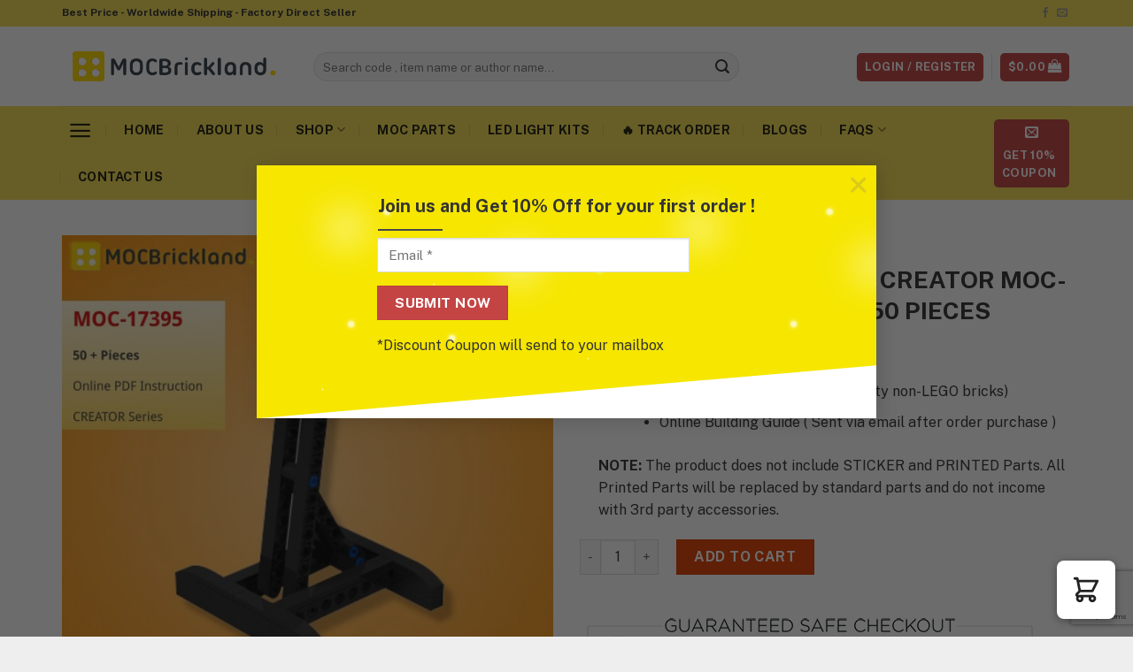

--- FILE ---
content_type: text/html; charset=UTF-8
request_url: https://mocbrickland.com/product/tie-fighter-display-stand-creator-moc-17395-by-barneius-with-50-pieces/
body_size: 36552
content:
<!DOCTYPE html>
<html lang="en-US" dir="ltr" prefix="og: https://ogp.me/ns#" class="loading-site no-js bg-fill">
<head>
	<meta charset="UTF-8" />
	<link rel="profile" href="https://gmpg.org/xfn/11" />
	<link rel="pingback" href="https://mocbrickland.com/xmlrpc.php" />

					
				
<meta name="viewport" content="width=device-width, initial-scale=1" />
<!-- Search Engine Optimization by Rank Math - https://rankmath.com/ -->
<title>TIE Fighter Display Stand CREATOR MOC-17395 by barneius WITH 50 PIECES - MOC Brick Land</title><link rel="stylesheet" href="https://mocbrickland.com/wp-content/cache/min/1/b8827b654f18c9316934a1d756a588ff.css" media="all" data-minify="1" />
<meta name="description" content="Include: 50 + Pcs ( Highest Quality non-LEGO bricks) Online Building Guide ( Sent via email after order purchase ) NOTE: The product does not include STICKER and PRINTED Parts. All Printed Parts will be replaced by standard parts and do not income with 3rd party accessories."/>
<meta name="robots" content="index, follow, max-snippet:-1, max-video-preview:-1, max-image-preview:large"/>
<link rel="canonical" href="https://mocbrickland.com/product/tie-fighter-display-stand-creator-moc-17395-by-barneius-with-50-pieces/" />
<meta property="og:locale" content="en_US" />
<meta property="og:type" content="product" />
<meta property="og:title" content="TIE Fighter Display Stand CREATOR MOC-17395 by barneius WITH 50 PIECES - MOC Brick Land" />
<meta property="og:description" content="Include: 50 + Pcs ( Highest Quality non-LEGO bricks) Online Building Guide ( Sent via email after order purchase ) NOTE: The product does not include STICKER and PRINTED Parts. All Printed Parts will be replaced by standard parts and do not income with 3rd party accessories." />
<meta property="og:url" content="https://mocbrickland.com/product/tie-fighter-display-stand-creator-moc-17395-by-barneius-with-50-pieces/" />
<meta property="og:site_name" content="MOC Brick Land" />
<meta property="og:updated_time" content="2022-08-25T10:58:29+00:00" />
<meta property="og:image" content="https://mocbrickland.b-cdn.net/wp-content/uploads/CREATOR-MOC-17395-TIE-Fighter-Display-Stand-by-barneius-MOCBRICKLAND-2.jpg" />
<meta property="og:image:secure_url" content="https://mocbrickland.b-cdn.net/wp-content/uploads/CREATOR-MOC-17395-TIE-Fighter-Display-Stand-by-barneius-MOCBRICKLAND-2.jpg" />
<meta property="og:image:width" content="1280" />
<meta property="og:image:height" content="1280" />
<meta property="og:image:alt" content="TIE Fighter Display Stand CREATOR MOC-17395 by barneius WITH 50 PIECES" />
<meta property="og:image:type" content="image/jpeg" />
<meta property="product:price:amount" content="10" />
<meta property="product:price:currency" content="USD" />
<meta property="product:availability" content="instock" />
<meta name="twitter:card" content="summary_large_image" />
<meta name="twitter:title" content="TIE Fighter Display Stand CREATOR MOC-17395 by barneius WITH 50 PIECES - MOC Brick Land" />
<meta name="twitter:description" content="Include: 50 + Pcs ( Highest Quality non-LEGO bricks) Online Building Guide ( Sent via email after order purchase ) NOTE: The product does not include STICKER and PRINTED Parts. All Printed Parts will be replaced by standard parts and do not income with 3rd party accessories." />
<meta name="twitter:image" content="https://mocbrickland.b-cdn.net/wp-content/uploads/CREATOR-MOC-17395-TIE-Fighter-Display-Stand-by-barneius-MOCBRICKLAND-2.jpg" />
<meta name="twitter:label1" content="Price" />
<meta name="twitter:data1" content="&#036;10.00" />
<meta name="twitter:label2" content="Availability" />
<meta name="twitter:data2" content="In stock" />
<script type="application/ld+json" class="rank-math-schema">{"@context":"https://schema.org","@graph":[{"@type":["ToyStore","Organization"],"@id":"https://mocbrickland.com/#organization","name":"MOC Brick Land","url":"https://mocbrickland.com","logo":{"@type":"ImageObject","@id":"https://mocbrickland.com/#logo","url":"https://mocbrickland.b-cdn.net/wp-content/uploads/2019/12/moc-brick-land-logo.png","contentUrl":"https://mocbrickland.b-cdn.net/wp-content/uploads/2019/12/moc-brick-land-logo.png","caption":"MOC Brick Land","inLanguage":"en-US","width":"434","height":"80"},"openingHours":["Monday,Tuesday,Wednesday,Thursday,Friday,Saturday,Sunday 09:00-17:00"],"image":{"@id":"https://mocbrickland.com/#logo"}},{"@type":"WebSite","@id":"https://mocbrickland.com/#website","url":"https://mocbrickland.com","name":"MOC Brick Land","publisher":{"@id":"https://mocbrickland.com/#organization"},"inLanguage":"en-US"},{"@type":"ImageObject","@id":"https://mocbrickland.b-cdn.net/wp-content/uploads/CREATOR-MOC-17395-TIE-Fighter-Display-Stand-by-barneius-MOCBRICKLAND-2.jpg","url":"https://mocbrickland.b-cdn.net/wp-content/uploads/CREATOR-MOC-17395-TIE-Fighter-Display-Stand-by-barneius-MOCBRICKLAND-2.jpg","width":"1280","height":"1280","caption":"TIE Fighter Display Stand CREATOR MOC-17395 by barneius WITH 50 PIECES","inLanguage":"en-US"},{"@type":"ItemPage","@id":"https://mocbrickland.com/product/tie-fighter-display-stand-creator-moc-17395-by-barneius-with-50-pieces/#webpage","url":"https://mocbrickland.com/product/tie-fighter-display-stand-creator-moc-17395-by-barneius-with-50-pieces/","name":"TIE Fighter Display Stand CREATOR MOC-17395 by barneius WITH 50 PIECES - MOC Brick Land","datePublished":"2021-11-01T08:42:42+00:00","dateModified":"2022-08-25T10:58:29+00:00","isPartOf":{"@id":"https://mocbrickland.com/#website"},"primaryImageOfPage":{"@id":"https://mocbrickland.b-cdn.net/wp-content/uploads/CREATOR-MOC-17395-TIE-Fighter-Display-Stand-by-barneius-MOCBRICKLAND-2.jpg"},"inLanguage":"en-US"},{"@type":"Product","name":"TIE Fighter Display Stand CREATOR MOC-17395 by barneius WITH 50 PIECES - MOC Brick Land","description":"Include: 50 + Pcs ( Highest Quality non-LEGO bricks) Online Building Guide ( Sent via email after order purchase ) NOTE: The product does not include STICKER and PRINTED Parts. All Printed Parts will be replaced by standard parts and do not income with 3rd party accessories.","sku":"MOC-17395","category":"Creator","mainEntityOfPage":{"@id":"https://mocbrickland.com/product/tie-fighter-display-stand-creator-moc-17395-by-barneius-with-50-pieces/#webpage"},"image":[{"@type":"ImageObject","url":"https://mocbrickland.b-cdn.net/wp-content/uploads/CREATOR-MOC-17395-TIE-Fighter-Display-Stand-by-barneius-MOCBRICKLAND-2.jpg","height":"1280","width":"1280"},{"@type":"ImageObject","url":"https://mocbrickland.b-cdn.net/wp-content/uploads/CREATOR-MOC-17395-TIE-Fighter-Display-Stand-by-barneius-MOCBRICKLAND-1.jpg","height":"1000","width":"1000"},{"@type":"ImageObject","url":"https://mocbrickland.b-cdn.net/wp-content/uploads/CREATOR-MOC-17395-TIE-Fighter-Display-Stand-by-barneius-MOCBRICKLAND-3.jpg","height":"1000","width":"1000"}],"offers":{"@type":"Offer","price":"10.00","priceCurrency":"USD","priceValidUntil":"2027-12-31","availability":"https://schema.org/InStock","itemCondition":"NewCondition","url":"https://mocbrickland.com/product/tie-fighter-display-stand-creator-moc-17395-by-barneius-with-50-pieces/","seller":{"@type":"Organization","@id":"https://mocbrickland.com/","name":"MOC Brick Land","url":"https://mocbrickland.com","logo":"https://mocbrickland.b-cdn.net/wp-content/uploads/2019/12/moc-brick-land-logo.png"}},"@id":"https://mocbrickland.com/product/tie-fighter-display-stand-creator-moc-17395-by-barneius-with-50-pieces/#richSnippet"}]}</script>
<!-- /Rank Math WordPress SEO plugin -->

<link rel='dns-prefetch' href='//www.google.com' />
<link rel='dns-prefetch' href='//cdn.jsdelivr.net' />
<link rel='dns-prefetch' href='//mocbrickland.b-cdn.net' />
<link href='https://fonts.gstatic.com' crossorigin rel='preconnect' />
<link rel='prefetch' href='https://mocbrickland.com/wp-content/themes/flatsome/assets/js/chunk.countup.js?ver=3.16.5' />
<link rel='prefetch' href='https://mocbrickland.com/wp-content/themes/flatsome/assets/js/chunk.sticky-sidebar.js?ver=3.16.5' />
<link rel='prefetch' href='https://mocbrickland.com/wp-content/themes/flatsome/assets/js/chunk.tooltips.js?ver=3.16.5' />
<link rel='prefetch' href='https://mocbrickland.com/wp-content/themes/flatsome/assets/js/chunk.vendors-popups.js?ver=3.16.5' />
<link rel='prefetch' href='https://mocbrickland.com/wp-content/themes/flatsome/assets/js/chunk.vendors-slider.js?ver=3.16.5' />
<link rel="alternate" type="application/rss+xml" title="MOC Brick Land &raquo; Feed" href="https://mocbrickland.com/feed/" />
<link rel="alternate" type="application/rss+xml" title="MOC Brick Land &raquo; Comments Feed" href="https://mocbrickland.com/comments/feed/" />
<link rel="alternate" type="application/rss+xml" title="MOC Brick Land &raquo; TIE Fighter Display Stand CREATOR MOC-17395 by barneius WITH 50 PIECES Comments Feed" href="https://mocbrickland.com/product/tie-fighter-display-stand-creator-moc-17395-by-barneius-with-50-pieces/feed/" />






<style id='woocommerce-inline-inline-css' type='text/css'>
.woocommerce form .form-row .required { visibility: visible; }
.woocommerce form .form-row .required { visibility: visible; }
</style>

<link rel='stylesheet' id='cfw_side_cart_css-css' href='https://mocbrickland.com/wp-content/plugins/checkout-for-woocommerce/assets/dist/css/checkoutwc-side-cart-7.8.6.min.css?ver=7.8.6' type='text/css' media='all' />
<style id='cfw_side_cart_css-inline-css' type='text/css'>
:root, body { 
	--cfw-body-background-color: #ffffff;
	--cfw-body-text-color: #333333;
	--cfw-header-background-color: #ffffff;
	--cfw-footer-background-color: #ffffff;
	--cfw-cart-summary-mobile-background-color: #f4f4f4;
	--cfw-cart-summary-link-color: #0073aa;
	--cfw-header-text-color: #2b2b2b;
	--cfw-footer-text-color: #999999;
	--cfw-body-link-color: #0073aa;
	--cfw-buttons-primary-background-color: #333333;
	--cfw-buttons-primary-text-color: #ffffff;
	--cfw-buttons-primary-hover-background-color: #555555;
	--cfw-buttons-primary-hover-text-color: #ffffff;
	--cfw-buttons-secondary-background-color: #999999;
	--cfw-buttons-secondary-text-color: #ffffff;
	--cfw-buttons-secondary-hover-background-color: #666666;
	--cfw-buttons-secondary-hover-text-color: #ffffff;
	--cfw-cart-summary-item-quantity-background-color: #7f7f7f;
	--cfw-cart-summary-item-quantity-text-color: #ffffff;
	--cfw-breadcrumb-completed-text-color: #7f7f7f;
	--cfw-breadcrumb-current-text-color: #333333;
	--cfw-breadcrumb-next-text-color: #7f7f7f;
	--cfw-breadcrumb-completed-accent-color: #333333;
	--cfw-breadcrumb-current-accent-color: #333333;
	--cfw-breadcrumb-next-accent-color: #333333;
	--cfw-logo-url: url(https://mocbrickland.b-cdn.net/wp-content/uploads/Trust-Badge-examples-min.png);
	--cfw-side-cart-free-shipping-progress-indicator: #333333;
	--cfw-side-cart-free-shipping-progress-background: #f5f5f5;
	--cfw-side-cart-button-bottom-position: 20px;
	--cfw-side-cart-button-right-position: 20px;
	--cfw-side-cart-icon-color: #222222;
	--cfw-side-cart-icon-width: 34px;
 }
html { background: var(--cfw-body-background-color) !important; }

</style>


<style id='flatsome-main-inline-css' type='text/css'>
@font-face {
				font-family: "fl-icons";
				font-display: block;
				src: url(https://mocbrickland.com/wp-content/themes/flatsome/assets/css/icons/fl-icons.eot?v=3.16.5);
				src:
					url(https://mocbrickland.com/wp-content/themes/flatsome/assets/css/icons/fl-icons.eot#iefix?v=3.16.5) format("embedded-opentype"),
					url(https://mocbrickland.com/wp-content/themes/flatsome/assets/css/icons/fl-icons.woff2?v=3.16.5) format("woff2"),
					url(https://mocbrickland.com/wp-content/themes/flatsome/assets/css/icons/fl-icons.ttf?v=3.16.5) format("truetype"),
					url(https://mocbrickland.com/wp-content/themes/flatsome/assets/css/icons/fl-icons.woff?v=3.16.5) format("woff"),
					url(https://mocbrickland.b-cdn.net/wp-content/themes/flatsome/assets/css/icons/fl-icons.svg?v=3.16.5#fl-icons) format("svg");
			}
</style>

<style id='rocket-lazyload-inline-css' type='text/css'>
.rll-youtube-player{position:relative;padding-bottom:56.23%;height:0;overflow:hidden;max-width:100%;}.rll-youtube-player iframe{position:absolute;top:0;left:0;width:100%;height:100%;z-index:100;background:0 0}.rll-youtube-player img{bottom:0;display:block;left:0;margin:auto;max-width:100%;width:100%;position:absolute;right:0;top:0;border:none;height:auto;cursor:pointer;-webkit-transition:.4s all;-moz-transition:.4s all;transition:.4s all}.rll-youtube-player img:hover{-webkit-filter:brightness(75%)}.rll-youtube-player .play{height:72px;width:72px;left:50%;top:50%;margin-left:-36px;margin-top:-36px;position:absolute;background:url(https://mocbrickland.b-cdn.net/wp-content/plugins/wp-rocket/assets/img/youtube.png) no-repeat;cursor:pointer}
</style>
<script type='text/javascript' src='https://mocbrickland.com/wp-includes/js/jquery/jquery.min.js?ver=3.6.4' id='jquery-core-js'></script>
<link rel="https://api.w.org/" href="https://mocbrickland.com/wp-json/" /><link rel="alternate" type="application/json" href="https://mocbrickland.com/wp-json/wp/v2/product/63359" /><link rel="EditURI" type="application/rsd+xml" title="RSD" href="https://mocbrickland.com/xmlrpc.php?rsd" />
<link rel="wlwmanifest" type="application/wlwmanifest+xml" href="https://mocbrickland.com/wp-includes/wlwmanifest.xml" />
<meta name="generator" content="WordPress 6.2.8" />
<link rel='shortlink' href='https://mocbrickland.com/?p=63359' />
		
		<meta name="socialmedia" content="aHR0cHM6Ly9tb2Nicmlja2xhbmQuY29tL3dwLWxvZ2luLnBocA=="  /><!-- Google Tag Manager -->
<script>(function(w,d,s,l,i){w[l]=w[l]||[];w[l].push({'gtm.start':
new Date().getTime(),event:'gtm.js'});var f=d.getElementsByTagName(s)[0],
j=d.createElement(s),dl=l!='dataLayer'?'&l='+l:'';j.async=true;j.src=
'https://www.googletagmanager.com/gtm.js?id='+i+dl;f.parentNode.insertBefore(j,f);
})(window,document,'script','dataLayer','GTM-P8L7ZV7');</script>
<!-- End Google Tag Manager -->	<noscript><style>.woocommerce-product-gallery{ opacity: 1 !important; }</style></noscript>
	<link rel="icon" href="https://mocbrickland.b-cdn.net/wp-content/uploads/2019/12/cropped-moc-brick-land-logo-32x32.png" sizes="32x32" />
<link rel="icon" href="https://mocbrickland.b-cdn.net/wp-content/uploads/2019/12/cropped-moc-brick-land-logo-192x192.png" sizes="192x192" />
<link rel="apple-touch-icon" href="https://mocbrickland.b-cdn.net/wp-content/uploads/2019/12/cropped-moc-brick-land-logo-180x180.png" />
<meta name="msapplication-TileImage" content="https://mocbrickland.b-cdn.net/wp-content/uploads/2019/12/cropped-moc-brick-land-logo-270x270.png" />
<style id="custom-css" type="text/css">:root {--primary-color: #c44444;}html{background-image: url('https://myheroacademiastuff.com/wp-content/uploads/2019/12/Background-Website.png');}html{background-color:#eeeeee!important;}.container-width, .full-width .ubermenu-nav, .container, .row{max-width: 1170px}.row.row-collapse{max-width: 1140px}.row.row-small{max-width: 1162.5px}.row.row-large{max-width: 1200px}.header-main{height: 90px}#logo img{max-height: 90px}#logo{width:254px;}#logo img{padding:4px 0;}.header-bottom{min-height: 10px}.header-top{min-height: 30px}.transparent .header-main{height: 30px}.transparent #logo img{max-height: 30px}.has-transparent + .page-title:first-of-type,.has-transparent + #main > .page-title,.has-transparent + #main > div > .page-title,.has-transparent + #main .page-header-wrapper:first-of-type .page-title{padding-top: 110px;}.header.show-on-scroll,.stuck .header-main{height:72px!important}.stuck #logo img{max-height: 72px!important}.search-form{ width: 79%;}.header-bg-color {background-color: rgba(255,255,255,0.9)}.header-bottom {background-color: #f4dd53}.header-main .nav > li > a{line-height: 16px }.header-wrapper:not(.stuck) .header-main .header-nav{margin-top: 1px }.header-bottom-nav > li > a{line-height: 33px }@media (max-width: 549px) {.header-main{height: 70px}#logo img{max-height: 70px}}.nav-dropdown{font-size:100%}.header-top{background-color:#f4dd53!important;}/* Color */.accordion-title.active, .has-icon-bg .icon .icon-inner,.logo a, .primary.is-underline, .primary.is-link, .badge-outline .badge-inner, .nav-outline > li.active> a,.nav-outline >li.active > a, .cart-icon strong,[data-color='primary'], .is-outline.primary{color: #c44444;}/* Color !important */[data-text-color="primary"]{color: #c44444!important;}/* Background Color */[data-text-bg="primary"]{background-color: #c44444;}/* Background */.scroll-to-bullets a,.featured-title, .label-new.menu-item > a:after, .nav-pagination > li > .current,.nav-pagination > li > span:hover,.nav-pagination > li > a:hover,.has-hover:hover .badge-outline .badge-inner,button[type="submit"], .button.wc-forward:not(.checkout):not(.checkout-button), .button.submit-button, .button.primary:not(.is-outline),.featured-table .title,.is-outline:hover, .has-icon:hover .icon-label,.nav-dropdown-bold .nav-column li > a:hover, .nav-dropdown.nav-dropdown-bold > li > a:hover, .nav-dropdown-bold.dark .nav-column li > a:hover, .nav-dropdown.nav-dropdown-bold.dark > li > a:hover, .header-vertical-menu__opener ,.is-outline:hover, .tagcloud a:hover,.grid-tools a, input[type='submit']:not(.is-form), .box-badge:hover .box-text, input.button.alt,.nav-box > li > a:hover,.nav-box > li.active > a,.nav-pills > li.active > a ,.current-dropdown .cart-icon strong, .cart-icon:hover strong, .nav-line-bottom > li > a:before, .nav-line-grow > li > a:before, .nav-line > li > a:before,.banner, .header-top, .slider-nav-circle .flickity-prev-next-button:hover svg, .slider-nav-circle .flickity-prev-next-button:hover .arrow, .primary.is-outline:hover, .button.primary:not(.is-outline), input[type='submit'].primary, input[type='submit'].primary, input[type='reset'].button, input[type='button'].primary, .badge-inner{background-color: #c44444;}/* Border */.nav-vertical.nav-tabs > li.active > a,.scroll-to-bullets a.active,.nav-pagination > li > .current,.nav-pagination > li > span:hover,.nav-pagination > li > a:hover,.has-hover:hover .badge-outline .badge-inner,.accordion-title.active,.featured-table,.is-outline:hover, .tagcloud a:hover,blockquote, .has-border, .cart-icon strong:after,.cart-icon strong,.blockUI:before, .processing:before,.loading-spin, .slider-nav-circle .flickity-prev-next-button:hover svg, .slider-nav-circle .flickity-prev-next-button:hover .arrow, .primary.is-outline:hover{border-color: #c44444}.nav-tabs > li.active > a{border-top-color: #c44444}.widget_shopping_cart_content .blockUI.blockOverlay:before { border-left-color: #c44444 }.woocommerce-checkout-review-order .blockUI.blockOverlay:before { border-left-color: #c44444 }/* Fill */.slider .flickity-prev-next-button:hover svg,.slider .flickity-prev-next-button:hover .arrow{fill: #c44444;}/* Focus */.primary:focus-visible, .submit-button:focus-visible, button[type="submit"]:focus-visible { outline-color: #c44444!important; }.success.is-underline:hover,.success.is-outline:hover,.success{background-color: #f5dd53}.success-color, .success.is-link, .success.is-outline{color: #f5dd53;}.success-border{border-color: #f5dd53!important;}/* Color !important */[data-text-color="success"]{color: #f5dd53!important;}/* Background Color */[data-text-bg="success"]{background-color: #f5dd53;}body{color: #333333}h1,h2,h3,h4,h5,h6,.heading-font{color: #333333;}.breadcrumbs{text-transform: none;}.header:not(.transparent) .header-bottom-nav.nav > li > a{color: rgba(0,0,0,0.87);}a{color: #000000;}a:hover{color: #f6ae51;}.tagcloud a:hover{border-color: #f6ae51;background-color: #f6ae51;}.is-divider{background-color: #f78f1f;}.shop-page-title.featured-title .title-overlay{background-color: rgba(0,0,0,0.3);}.current .breadcrumb-step, [data-icon-label]:after, .button#place_order,.button.checkout,.checkout-button,.single_add_to_cart_button.button{background-color: #e23e03!important }.badge-inner.on-sale{background-color: #dd3333}.badge-inner.new-bubble{background-color: #eeee22}.star-rating span:before,.star-rating:before, .woocommerce-page .star-rating:before, .stars a:hover:after, .stars a.active:after{color: #fad60a}@media screen and (min-width: 550px){.products .box-vertical .box-image{min-width: 400px!important;width: 400px!important;}}.footer-2{background-color: #222222}.absolute-footer, html{background-color: #1a2026}button[name='update_cart'] { display: none; }.nav-vertical-fly-out > li + li {border-top-width: 1px; border-top-style: solid;}.label-new.menu-item > a:after{content:"New";}.label-hot.menu-item > a:after{content:"Hot";}.label-sale.menu-item > a:after{content:"Sale";}.label-popular.menu-item > a:after{content:"Popular";}</style><style id="kirki-inline-styles"></style><noscript><style id="rocket-lazyload-nojs-css">.rll-youtube-player, [data-lazy-src]{display:none !important;}</style></noscript></head>

<body data-rsssl=1 class="product-template-default single single-product postid-63359 theme-flatsome woocommerce woocommerce-page woocommerce-no-js full-width bg-fill lightbox nav-dropdown-has-shadow nav-dropdown-has-border">

<!-- Facebook Pixel Code -->
<script>
  !function(f,b,e,v,n,t,s)
  {if(f.fbq)return;n=f.fbq=function(){n.callMethod?
  n.callMethod.apply(n,arguments):n.queue.push(arguments)};
  if(!f._fbq)f._fbq=n;n.push=n;n.loaded=!0;n.version='2.0';
  n.queue=[];t=b.createElement(e);t.async=!0;
  t.src=v;s=b.getElementsByTagName(e)[0];
  s.parentNode.insertBefore(t,s)}(window, document,'script',
  'https://connect.facebook.net/en_US/fbevents.js');
  fbq('init', '2718610688152722');
  fbq('track', 'PageView');
</script>
<noscript><img height="1" width="1" style="display:none"
  src="https://www.facebook.com/tr?id=2435442453435232&ev=PageView&noscript=1"
/></noscript>
<!-- End Facebook Pixel Code --><svg xmlns="http://www.w3.org/2000/svg" viewBox="0 0 0 0" width="0" height="0" focusable="false" role="none" style="visibility: hidden; position: absolute; left: -9999px; overflow: hidden;" ><defs><filter id="wp-duotone-dark-grayscale"><feColorMatrix color-interpolation-filters="sRGB" type="matrix" values=" .299 .587 .114 0 0 .299 .587 .114 0 0 .299 .587 .114 0 0 .299 .587 .114 0 0 " /><feComponentTransfer color-interpolation-filters="sRGB" ><feFuncR type="table" tableValues="0 0.49803921568627" /><feFuncG type="table" tableValues="0 0.49803921568627" /><feFuncB type="table" tableValues="0 0.49803921568627" /><feFuncA type="table" tableValues="1 1" /></feComponentTransfer><feComposite in2="SourceGraphic" operator="in" /></filter></defs></svg><svg xmlns="http://www.w3.org/2000/svg" viewBox="0 0 0 0" width="0" height="0" focusable="false" role="none" style="visibility: hidden; position: absolute; left: -9999px; overflow: hidden;" ><defs><filter id="wp-duotone-grayscale"><feColorMatrix color-interpolation-filters="sRGB" type="matrix" values=" .299 .587 .114 0 0 .299 .587 .114 0 0 .299 .587 .114 0 0 .299 .587 .114 0 0 " /><feComponentTransfer color-interpolation-filters="sRGB" ><feFuncR type="table" tableValues="0 1" /><feFuncG type="table" tableValues="0 1" /><feFuncB type="table" tableValues="0 1" /><feFuncA type="table" tableValues="1 1" /></feComponentTransfer><feComposite in2="SourceGraphic" operator="in" /></filter></defs></svg><svg xmlns="http://www.w3.org/2000/svg" viewBox="0 0 0 0" width="0" height="0" focusable="false" role="none" style="visibility: hidden; position: absolute; left: -9999px; overflow: hidden;" ><defs><filter id="wp-duotone-purple-yellow"><feColorMatrix color-interpolation-filters="sRGB" type="matrix" values=" .299 .587 .114 0 0 .299 .587 .114 0 0 .299 .587 .114 0 0 .299 .587 .114 0 0 " /><feComponentTransfer color-interpolation-filters="sRGB" ><feFuncR type="table" tableValues="0.54901960784314 0.98823529411765" /><feFuncG type="table" tableValues="0 1" /><feFuncB type="table" tableValues="0.71764705882353 0.25490196078431" /><feFuncA type="table" tableValues="1 1" /></feComponentTransfer><feComposite in2="SourceGraphic" operator="in" /></filter></defs></svg><svg xmlns="http://www.w3.org/2000/svg" viewBox="0 0 0 0" width="0" height="0" focusable="false" role="none" style="visibility: hidden; position: absolute; left: -9999px; overflow: hidden;" ><defs><filter id="wp-duotone-blue-red"><feColorMatrix color-interpolation-filters="sRGB" type="matrix" values=" .299 .587 .114 0 0 .299 .587 .114 0 0 .299 .587 .114 0 0 .299 .587 .114 0 0 " /><feComponentTransfer color-interpolation-filters="sRGB" ><feFuncR type="table" tableValues="0 1" /><feFuncG type="table" tableValues="0 0.27843137254902" /><feFuncB type="table" tableValues="0.5921568627451 0.27843137254902" /><feFuncA type="table" tableValues="1 1" /></feComponentTransfer><feComposite in2="SourceGraphic" operator="in" /></filter></defs></svg><svg xmlns="http://www.w3.org/2000/svg" viewBox="0 0 0 0" width="0" height="0" focusable="false" role="none" style="visibility: hidden; position: absolute; left: -9999px; overflow: hidden;" ><defs><filter id="wp-duotone-midnight"><feColorMatrix color-interpolation-filters="sRGB" type="matrix" values=" .299 .587 .114 0 0 .299 .587 .114 0 0 .299 .587 .114 0 0 .299 .587 .114 0 0 " /><feComponentTransfer color-interpolation-filters="sRGB" ><feFuncR type="table" tableValues="0 0" /><feFuncG type="table" tableValues="0 0.64705882352941" /><feFuncB type="table" tableValues="0 1" /><feFuncA type="table" tableValues="1 1" /></feComponentTransfer><feComposite in2="SourceGraphic" operator="in" /></filter></defs></svg><svg xmlns="http://www.w3.org/2000/svg" viewBox="0 0 0 0" width="0" height="0" focusable="false" role="none" style="visibility: hidden; position: absolute; left: -9999px; overflow: hidden;" ><defs><filter id="wp-duotone-magenta-yellow"><feColorMatrix color-interpolation-filters="sRGB" type="matrix" values=" .299 .587 .114 0 0 .299 .587 .114 0 0 .299 .587 .114 0 0 .299 .587 .114 0 0 " /><feComponentTransfer color-interpolation-filters="sRGB" ><feFuncR type="table" tableValues="0.78039215686275 1" /><feFuncG type="table" tableValues="0 0.94901960784314" /><feFuncB type="table" tableValues="0.35294117647059 0.47058823529412" /><feFuncA type="table" tableValues="1 1" /></feComponentTransfer><feComposite in2="SourceGraphic" operator="in" /></filter></defs></svg><svg xmlns="http://www.w3.org/2000/svg" viewBox="0 0 0 0" width="0" height="0" focusable="false" role="none" style="visibility: hidden; position: absolute; left: -9999px; overflow: hidden;" ><defs><filter id="wp-duotone-purple-green"><feColorMatrix color-interpolation-filters="sRGB" type="matrix" values=" .299 .587 .114 0 0 .299 .587 .114 0 0 .299 .587 .114 0 0 .299 .587 .114 0 0 " /><feComponentTransfer color-interpolation-filters="sRGB" ><feFuncR type="table" tableValues="0.65098039215686 0.40392156862745" /><feFuncG type="table" tableValues="0 1" /><feFuncB type="table" tableValues="0.44705882352941 0.4" /><feFuncA type="table" tableValues="1 1" /></feComponentTransfer><feComposite in2="SourceGraphic" operator="in" /></filter></defs></svg><svg xmlns="http://www.w3.org/2000/svg" viewBox="0 0 0 0" width="0" height="0" focusable="false" role="none" style="visibility: hidden; position: absolute; left: -9999px; overflow: hidden;" ><defs><filter id="wp-duotone-blue-orange"><feColorMatrix color-interpolation-filters="sRGB" type="matrix" values=" .299 .587 .114 0 0 .299 .587 .114 0 0 .299 .587 .114 0 0 .299 .587 .114 0 0 " /><feComponentTransfer color-interpolation-filters="sRGB" ><feFuncR type="table" tableValues="0.098039215686275 1" /><feFuncG type="table" tableValues="0 0.66274509803922" /><feFuncB type="table" tableValues="0.84705882352941 0.41960784313725" /><feFuncA type="table" tableValues="1 1" /></feComponentTransfer><feComposite in2="SourceGraphic" operator="in" /></filter></defs></svg>
<a class="skip-link screen-reader-text" href="#main">Skip to content</a>

<div id="wrapper">

	
	<header id="header" class="header has-sticky sticky-jump sticky-hide-on-scroll">
		<div class="header-wrapper">
			<div id="top-bar" class="header-top hide-for-sticky">
    <div class="flex-row container">
      <div class="flex-col hide-for-medium flex-left">
          <ul class="nav nav-left medium-nav-center nav-small  nav-divided">
              <li class="html custom html_topbar_left"><span style="font-weight:bold;">Best Price - Worldwide Shipping - Factory Direct Seller</span></li>          </ul>
      </div>

      <div class="flex-col hide-for-medium flex-center">
          <ul class="nav nav-center nav-small  nav-divided">
                        </ul>
      </div>

      <div class="flex-col hide-for-medium flex-right">
         <ul class="nav top-bar-nav nav-right nav-small  nav-divided">
              <li class="html header-social-icons ml-0">
	<div class="social-icons follow-icons" ><a href="https://www.facebook.com/Moc-Brick-Land-109265293986373/" target="_blank" data-label="Facebook" rel="noopener noreferrer nofollow" class="icon plain facebook tooltip" title="Follow on Facebook" aria-label="Follow on Facebook"><i class="icon-facebook" ></i></a><a href="mailto:contact@mocbrickland.com" data-label="E-mail" rel="nofollow" class="icon plain  email tooltip" title="Send us an email" aria-label="Send us an email"><i class="icon-envelop" ></i></a></div></li>
          </ul>
      </div>

            <div class="flex-col show-for-medium flex-grow">
          <ul class="nav nav-center nav-small mobile-nav  nav-divided">
              <li class="html custom html_topbar_left"><span style="font-weight:bold;">Best Price - Worldwide Shipping - Factory Direct Seller</span></li>          </ul>
      </div>
      
    </div>
</div>
<div id="masthead" class="header-main hide-for-sticky">
      <div class="header-inner flex-row container logo-left medium-logo-center" role="navigation">

          <!-- Logo -->
          <div id="logo" class="flex-col logo">
            
<!-- Header logo -->
<a href="https://mocbrickland.com/" title="MOC Brick Land - The Best non LEGO MOC Parts and Sets Store" rel="home">
		<img width="434" height="80" src="data:image/svg+xml,%3Csvg%20xmlns='http://www.w3.org/2000/svg'%20viewBox='0%200%20434%2080'%3E%3C/svg%3E" class="header_logo header-logo" alt="MOC Brick Land" data-lazy-src="https://mocbrickland.b-cdn.net/wp-content/uploads/2019/12/moc-brick-land-logo.png"/><noscript><img width="434" height="80" src="https://mocbrickland.b-cdn.net/wp-content/uploads/2019/12/moc-brick-land-logo.png" class="header_logo header-logo" alt="MOC Brick Land"/></noscript><img  width="434" height="80" src="data:image/svg+xml,%3Csvg%20xmlns='http://www.w3.org/2000/svg'%20viewBox='0%200%20434%2080'%3E%3C/svg%3E" class="header-logo-dark" alt="MOC Brick Land" data-lazy-src="https://mocbrickland.b-cdn.net/wp-content/uploads/2019/12/moc-brick-land-logo.png"/><noscript><img  width="434" height="80" src="https://mocbrickland.b-cdn.net/wp-content/uploads/2019/12/moc-brick-land-logo.png" class="header-logo-dark" alt="MOC Brick Land"/></noscript></a>
          </div>

          <!-- Mobile Left Elements -->
          <div class="flex-col show-for-medium flex-left">
            <ul class="mobile-nav nav nav-left ">
              <li class="nav-icon has-icon">
  		<a href="#" data-open="#main-menu" data-pos="left" data-bg="main-menu-overlay" data-color="" class="is-small" aria-label="Menu" aria-controls="main-menu" aria-expanded="false">

		  <i class="icon-menu" ></i>
		  		</a>
	</li>
<li class="header-search header-search-lightbox has-icon">
	<div class="header-button">		<a href="#search-lightbox" aria-label="Search" data-open="#search-lightbox" data-focus="input.search-field"
		class="icon primary button round is-small">
		<i class="icon-search" style="font-size:16px;" ></i></a>
		</div>
	
	<div id="search-lightbox" class="mfp-hide dark text-center">
		<div class="searchform-wrapper ux-search-box relative form-flat is-large"><form role="search" method="get" class="searchform" action="https://mocbrickland.com/">
	<div class="flex-row relative">
						<div class="flex-col flex-grow">
			<label class="screen-reader-text" for="woocommerce-product-search-field-0">Search for:</label>
			<input type="search" id="woocommerce-product-search-field-0" class="search-field mb-0" placeholder="Search code , item name or author name..." value="" name="s" />
			<input type="hidden" name="post_type" value="product" />
					</div>
		<div class="flex-col">
			<button type="submit" value="Search" class="ux-search-submit submit-button secondary button  icon mb-0" aria-label="Submit">
				<i class="icon-search" ></i>			</button>
		</div>
	</div>
	<div class="live-search-results text-left z-top"></div>
</form>
</div>	</div>
</li>
            </ul>
          </div>

          <!-- Left Elements -->
          <div class="flex-col hide-for-medium flex-left
            flex-grow">
            <ul class="header-nav header-nav-main nav nav-left  nav-pills nav-size-medium nav-uppercase" >
              <li class="header-search-form search-form html relative has-icon">
	<div class="header-search-form-wrapper">
		<div class="searchform-wrapper ux-search-box relative form-flat is-normal"><form role="search" method="get" class="searchform" action="https://mocbrickland.com/">
	<div class="flex-row relative">
						<div class="flex-col flex-grow">
			<label class="screen-reader-text" for="woocommerce-product-search-field-1">Search for:</label>
			<input type="search" id="woocommerce-product-search-field-1" class="search-field mb-0" placeholder="Search code , item name or author name..." value="" name="s" />
			<input type="hidden" name="post_type" value="product" />
					</div>
		<div class="flex-col">
			<button type="submit" value="Search" class="ux-search-submit submit-button secondary button  icon mb-0" aria-label="Submit">
				<i class="icon-search" ></i>			</button>
		</div>
	</div>
	<div class="live-search-results text-left z-top"></div>
</form>
</div>	</div>
</li>
            </ul>
          </div>

          <!-- Right Elements -->
          <div class="flex-col hide-for-medium flex-right">
            <ul class="header-nav header-nav-main nav nav-right  nav-pills nav-size-medium nav-uppercase">
              <li class="account-item has-icon
    "
>
<div class="header-button">
<a href="https://mocbrickland.com/my-account/"
    class="nav-top-link nav-top-not-logged-in icon primary button round is-small"
    data-open="#login-form-popup"  >
    <span>
    Login     / Register  </span>
  
</a>

</div>

</li>
<li class="header-divider"></li><li class="cart-item has-icon">
<div class="header-button">
	<a href="https://mocbrickland.com/cart/" class="header-cart-link off-canvas-toggle nav-top-link icon primary button round is-small" data-open="#cart-popup" data-class="off-canvas-cart" title="Cart" data-pos="right">

<span class="header-cart-title">
          <span class="cart-price"><span class="woocommerce-Price-amount amount"><bdi><span class="woocommerce-Price-currencySymbol">&#36;</span>0.00</bdi></span></span>
  </span>

    <i class="icon-shopping-bag"
    data-icon-label="0">
  </i>
  </a>
</div>


  <!-- Cart Sidebar Popup -->
  <div id="cart-popup" class="mfp-hide widget_shopping_cart">
  <div class="cart-popup-inner inner-padding">
      <div class="cart-popup-title text-center">
          <h4 class="uppercase">Cart</h4>
          <div class="is-divider"></div>
      </div>
      <div class="widget_shopping_cart_content">
          

	<p class="woocommerce-mini-cart__empty-message">No products in the cart.</p>


      </div>
            <div class="cart-sidebar-content relative"></div>  </div>
  </div>

</li>
            </ul>
          </div>

          <!-- Mobile Right Elements -->
          <div class="flex-col show-for-medium flex-right">
            <ul class="mobile-nav nav nav-right ">
              <li class="account-item has-icon">
<div class="header-button">	<a href="https://mocbrickland.com/my-account/"
	class="account-link-mobile icon primary button round is-small" title="My account">
	  <i class="icon-user" ></i>	</a>
</div></li>
<li class="cart-item has-icon">

<div class="header-button">      <a href="https://mocbrickland.com/cart/" class="header-cart-link off-canvas-toggle nav-top-link icon primary button round is-small" data-open="#cart-popup" data-class="off-canvas-cart" title="Cart" data-pos="right">
  
    <i class="icon-shopping-bag"
    data-icon-label="0">
  </i>
  </a>
</div>
</li>
            </ul>
          </div>

      </div>

            <div class="container"><div class="top-divider full-width"></div></div>
      </div>
<div id="wide-nav" class="header-bottom wide-nav ">
    <div class="flex-row container">

                        <div class="flex-col hide-for-medium flex-left">
                <ul class="nav header-nav header-bottom-nav nav-left  nav-divided nav-size-medium nav-spacing-large nav-uppercase">
                    <li class="nav-icon has-icon">
  		<a href="#" data-open="#main-menu" data-pos="left" data-bg="main-menu-overlay" data-color="" class="is-small" aria-label="Menu" aria-controls="main-menu" aria-expanded="false">

		  <i class="icon-menu" ></i>
		  		</a>
	</li>
<li id="menu-item-44385" class="menu-item menu-item-type-post_type menu-item-object-page menu-item-home menu-item-44385 menu-item-design-default"><a href="https://mocbrickland.com/" class="nav-top-link">Home</a></li>
<li id="menu-item-44386" class="menu-item menu-item-type-post_type menu-item-object-page menu-item-44386 menu-item-design-default"><a href="https://mocbrickland.com/about-us/" class="nav-top-link">About us</a></li>
<li id="menu-item-44387" class="menu-item menu-item-type-post_type menu-item-object-page menu-item-has-children current_page_parent menu-item-44387 menu-item-design-default has-dropdown"><a href="https://mocbrickland.com/shop/" class="nav-top-link" aria-expanded="false" aria-haspopup="menu">Shop<i class="icon-angle-down" ></i></a>
<ul class="sub-menu nav-dropdown nav-dropdown-simple">
	<li id="menu-item-44414" class="menu-item menu-item-type-taxonomy menu-item-object-product_cat menu-item-44414"><a href="https://mocbrickland.com/collections/star-wars/">Star Wars</a></li>
	<li id="menu-item-44415" class="menu-item menu-item-type-taxonomy menu-item-object-product_cat menu-item-44415"><a href="https://mocbrickland.com/collections/technician/">Technician</a></li>
	<li id="menu-item-44416" class="menu-item menu-item-type-taxonomy menu-item-object-product_cat menu-item-44416"><a href="https://mocbrickland.com/collections/technician/super-cars/">Super Cars</a></li>
	<li id="menu-item-44417" class="menu-item menu-item-type-taxonomy menu-item-object-product_cat menu-item-44417"><a href="https://mocbrickland.com/collections/technician/construction-machines/">Construction Machines</a></li>
	<li id="menu-item-44418" class="menu-item menu-item-type-taxonomy menu-item-object-product_cat menu-item-44418"><a href="https://mocbrickland.com/collections/movie/">Movie</a></li>
	<li id="menu-item-44419" class="menu-item menu-item-type-taxonomy menu-item-object-product_cat current-product-ancestor current-menu-parent current-product-parent menu-item-44419 active"><a href="https://mocbrickland.com/collections/creator/">Creator</a></li>
	<li id="menu-item-44421" class="menu-item menu-item-type-taxonomy menu-item-object-product_cat menu-item-44421"><a href="https://mocbrickland.com/collections/super-heroes/">Super Heroes</a></li>
	<li id="menu-item-44422" class="menu-item menu-item-type-taxonomy menu-item-object-product_cat menu-item-44422"><a href="https://mocbrickland.com/collections/city/">City</a></li>
	<li id="menu-item-44423" class="menu-item menu-item-type-taxonomy menu-item-object-product_cat menu-item-44423"><a href="https://mocbrickland.com/collections/city/modular-building/">Modular Building</a></li>
	<li id="menu-item-44425" class="menu-item menu-item-type-taxonomy menu-item-object-product_cat menu-item-44425"><a href="https://mocbrickland.com/collections/military/">Military</a></li>
</ul>
</li>
<li id="menu-item-44426" class="menu-item menu-item-type-taxonomy menu-item-object-product_cat menu-item-44426 menu-item-design-default"><a href="https://mocbrickland.com/collections/moc-parts/" class="nav-top-link">MOC Parts</a></li>
<li id="menu-item-44424" class="menu-item menu-item-type-taxonomy menu-item-object-product_cat menu-item-44424 menu-item-design-default"><a href="https://mocbrickland.com/collections/led-light-kits/" class="nav-top-link">LED Light Kits</a></li>
<li id="menu-item-44388" class="menu-item menu-item-type-post_type menu-item-object-page menu-item-44388 menu-item-design-default"><a href="https://mocbrickland.com/track-order/" class="nav-top-link">🔥 Track Order</a></li>
<li id="menu-item-44389" class="menu-item menu-item-type-post_type menu-item-object-page menu-item-44389 menu-item-design-default"><a href="https://mocbrickland.com/blogs/" class="nav-top-link">Blogs</a></li>
<li id="menu-item-44390" class="menu-item menu-item-type-custom menu-item-object-custom menu-item-has-children menu-item-44390 menu-item-design-default has-dropdown"><a href="#" class="nav-top-link" aria-expanded="false" aria-haspopup="menu">FAQs<i class="icon-angle-down" ></i></a>
<ul class="sub-menu nav-dropdown nav-dropdown-simple">
	<li id="menu-item-44393" class="menu-item menu-item-type-post_type menu-item-object-page menu-item-44393"><a href="https://mocbrickland.com/refund-policy/">Refund Policy</a></li>
	<li id="menu-item-44394" class="menu-item menu-item-type-post_type menu-item-object-page menu-item-44394"><a href="https://mocbrickland.com/shipping-delivery/">Shipping &#038; Delivery</a></li>
	<li id="menu-item-44392" class="menu-item menu-item-type-post_type menu-item-object-page menu-item-44392"><a href="https://mocbrickland.com/privacy-policy/">Privacy Policy</a></li>
	<li id="menu-item-44395" class="menu-item menu-item-type-post_type menu-item-object-page menu-item-44395"><a href="https://mocbrickland.com/terms-conditions/">Terms &#038; Conditions</a></li>
</ul>
</li>
<li id="menu-item-44391" class="menu-item menu-item-type-post_type menu-item-object-page menu-item-44391 menu-item-design-default"><a href="https://mocbrickland.com/contact-us/" class="nav-top-link">Contact us</a></li>
                </ul>
            </div>
            
            
                        <div class="flex-col hide-for-medium flex-right flex-grow">
              <ul class="nav header-nav header-bottom-nav nav-right  nav-divided nav-size-medium nav-spacing-large nav-uppercase">
                   <li class="header-newsletter-item has-icon">

<div class="header-button"><a href="#header-newsletter-signup" class="tooltip icon primary button round is-small"
  title="Sign up for Newsletter">

      <i class="icon-envelop"></i>
  
      <span class="header-newsletter-title hide-for-medium">
      Get 10% Coupon    </span>
  </a>
</div>	<div id="header-newsletter-signup"
	     class="lightbox-by-id lightbox-content mfp-hide lightbox-white "
	     style="max-width:700px ;padding:0px">
			<section class="section pp-newsletter has-mask mask-angled-right-large" id="section_2079708138">
		<div class="bg section-bg fill bg-fill bg-loaded bg-loaded" >

			
			<div class="effect-sparkle bg-effect fill no-click"></div>
			

		</div>

		

		<div class="section-content relative">
			

<div class="row row-large align-center mb-0"  id="row-975459990">



	<div id="col-1827412830" class="col pb-0 medium-8 small-11 large-8"  >
				<div class="col-inner text-left"  >
			
			

<h3 style="text-align: left;">Join us and Get 10% Off for your first order !</h3>
<div class="is-divider divider clearfix" style="margin-top:0.5em;margin-bottom:0.5em;max-width:73px;height:2px;background-color:rgb(72, 72, 72);"></div>

<div role="form" class="wpcf7" id="wpcf7-f3406-o1" lang="en-US" dir="ltr">
<div class="screen-reader-response"><p role="status" aria-live="polite" aria-atomic="true"></p> <ul></ul></div>
<form action="/product/tie-fighter-display-stand-creator-moc-17395-by-barneius-with-50-pieces/#wpcf7-f3406-o1" method="post" class="wpcf7-form init" novalidate="novalidate" data-status="init">
<div style="display: none;">
<input type="hidden" name="_wpcf7" value="3406" />
<input type="hidden" name="_wpcf7_version" value="5.5.3" />
<input type="hidden" name="_wpcf7_locale" value="en_US" />
<input type="hidden" name="_wpcf7_unit_tag" value="wpcf7-f3406-o1" />
<input type="hidden" name="_wpcf7_container_post" value="0" />
<input type="hidden" name="_wpcf7_posted_data_hash" value="" />
<input type="hidden" name="_wpcf7_recaptcha_response" value="" />
</div>
<div class="row row-small align-left">
<div class="col medium-10 small-12 large-10">
<div class="col-inner text-left">
<span class="wpcf7-form-control-wrap your-email"><input type="email" name="your-email" value="" size="40" class="wpcf7-form-control wpcf7-text wpcf7-email wpcf7-validates-as-required wpcf7-validates-as-email" aria-required="true" aria-invalid="false" placeholder="Email *" /></span><br />
<input type="submit" value="SUBMIT NOW" class="wpcf7-form-control has-spinner wpcf7-submit" /></p>
<p>*Discount Coupon will send to your mailbox</p>
</div>
</div>
</div>
<div class="wpcf7-response-output" aria-hidden="true"></div></form></div>


		</div>
					</div>

	

</div>

		</div>

		
<style>
#section_2079708138 {
  padding-top: 30px;
  padding-bottom: 30px;
  background-color: rgb(246, 230, 0);
}
#section_2079708138 .ux-shape-divider--top svg {
  height: 150px;
  --divider-top-width: 100%;
}
#section_2079708138 .ux-shape-divider--bottom svg {
  height: 150px;
  --divider-width: 100%;
}
</style>
	</section>
		</div>
			
	
	</li>
              </ul>
            </div>
            
                          <div class="flex-col show-for-medium flex-grow">
                  <ul class="nav header-bottom-nav nav-center mobile-nav  nav-divided nav-size-medium nav-spacing-large nav-uppercase">
                      <li class="header-search-form search-form html relative has-icon">
	<div class="header-search-form-wrapper">
		<div class="searchform-wrapper ux-search-box relative form-flat is-normal"><form role="search" method="get" class="searchform" action="https://mocbrickland.com/">
	<div class="flex-row relative">
						<div class="flex-col flex-grow">
			<label class="screen-reader-text" for="woocommerce-product-search-field-2">Search for:</label>
			<input type="search" id="woocommerce-product-search-field-2" class="search-field mb-0" placeholder="Search code , item name or author name..." value="" name="s" />
			<input type="hidden" name="post_type" value="product" />
					</div>
		<div class="flex-col">
			<button type="submit" value="Search" class="ux-search-submit submit-button secondary button  icon mb-0" aria-label="Submit">
				<i class="icon-search" ></i>			</button>
		</div>
	</div>
	<div class="live-search-results text-left z-top"></div>
</form>
</div>	</div>
</li>
                  </ul>
              </div>
            
    </div>
</div>

<div class="header-bg-container fill"><div class="header-bg-image fill"></div><div class="header-bg-color fill"></div></div>		</div>
	</header>

	
	<main id="main" class="">

	<div class="shop-container">

		
			<div class="container">
	<div class="woocommerce-notices-wrapper"></div><div class="category-filtering container text-center product-filter-row show-for-medium">
  <a href="#product-sidebar"
    data-open="#product-sidebar"
    data-pos="left"
    class="filter-button uppercase plain">
      <i class="icon-equalizer"></i>
      <strong>Filter</strong>
  </a>
</div>
</div>
<div id="product-63359" class="product type-product post-63359 status-publish first instock product_cat-creator product_tag-32956 product_tag-50-pieces product_tag-barneius product_tag-creator-moc-17395-by-barneius-with-50-pieces product_tag-display-stand product_tag-display-stand-by-barneius product_tag-moc product_tag-moc-display-stand product_tag-moc-tie-fighter product_tag-moc-17395 product_tag-moc-17395-by-barneius-with-50-pieces product_tag-moc-17395-display-stand product_tag-moc-17395-tie-fighter product_tag-moc-17395-tie-fighter-display-stand product_tag-tie-fighter-display-stand product_tag-tie-fighter-display-stand-creator product_tag-tie-fighter-display-stand-creator-moc-17395-by-barneius product_tag-tie-fighter-display-stand-creator-moc-17395-by-barneius-with-50-pieces has-post-thumbnail shipping-taxable purchasable product-type-simple">
	<div class="product-container">
  <div class="product-main">
    <div class="row content-row mb-0">

    	<div class="product-gallery large-6 col">
    	
<div class="product-images relative mb-half has-hover woocommerce-product-gallery woocommerce-product-gallery--with-images woocommerce-product-gallery--columns-4 images" data-columns="4">

  <div class="badge-container is-larger absolute left top z-1">

</div>

  <div class="image-tools absolute top show-on-hover right z-3">
    		<div class="wishlist-icon">
			<button class="wishlist-button button is-outline circle icon" aria-label="Wishlist">
				<i class="icon-heart" ></i>			</button>
			<div class="wishlist-popup dark">
				
<div
	class="yith-wcwl-add-to-wishlist add-to-wishlist-63359  no-icon wishlist-fragment on-first-load"
	data-fragment-ref="63359"
	data-fragment-options="{&quot;base_url&quot;:&quot;&quot;,&quot;in_default_wishlist&quot;:false,&quot;is_single&quot;:true,&quot;show_exists&quot;:false,&quot;product_id&quot;:63359,&quot;parent_product_id&quot;:63359,&quot;product_type&quot;:&quot;simple&quot;,&quot;show_view&quot;:true,&quot;browse_wishlist_text&quot;:&quot;Browse Wishlist&quot;,&quot;already_in_wishslist_text&quot;:&quot;The product is already in the wishlist!&quot;,&quot;product_added_text&quot;:&quot;Product added!&quot;,&quot;heading_icon&quot;:&quot;&quot;,&quot;available_multi_wishlist&quot;:false,&quot;disable_wishlist&quot;:false,&quot;show_count&quot;:false,&quot;ajax_loading&quot;:false,&quot;loop_position&quot;:false,&quot;item&quot;:&quot;add_to_wishlist&quot;}"
>
			
			<!-- ADD TO WISHLIST -->
			
<div class="yith-wcwl-add-button">
		<a
		href="?add_to_wishlist=63359&#038;_wpnonce=71e57853e7"
		class="add_to_wishlist single_add_to_wishlist"
		data-product-id="63359"
		data-product-type="simple"
		data-original-product-id="63359"
		data-title="Add to Wishlist"
		rel="nofollow"
	>
				<span>Add to Wishlist</span>
	</a>
</div>

			<!-- COUNT TEXT -->
			
			</div>
			</div>
		</div>
		  </div>

  <figure class="woocommerce-product-gallery__wrapper product-gallery-slider slider slider-nav-small mb-half"
        data-flickity-options='{
                "cellAlign": "center",
                "wrapAround": true,
                "autoPlay": false,
                "prevNextButtons":true,
                "adaptiveHeight": true,
                "imagesLoaded": true,
                "lazyLoad": 1,
                "dragThreshold" : 15,
                "pageDots": false,
                "rightToLeft": false       }'>
    <div data-thumb="https://mocbrickland.b-cdn.net/wp-content/uploads/CREATOR-MOC-17395-TIE-Fighter-Display-Stand-by-barneius-MOCBRICKLAND-2-100x100.jpg" data-thumb-alt="TIE Fighter Display Stand CREATOR MOC-17395 by barneius WITH 50 PIECES" class="woocommerce-product-gallery__image slide first"><a href="https://mocbrickland.b-cdn.net/wp-content/uploads/CREATOR-MOC-17395-TIE-Fighter-Display-Stand-by-barneius-MOCBRICKLAND-2.jpg"><img width="600" height="600" src="https://mocbrickland.b-cdn.net/wp-content/uploads/CREATOR-MOC-17395-TIE-Fighter-Display-Stand-by-barneius-MOCBRICKLAND-2-600x600.jpg" class="wp-post-image skip-lazy" alt="TIE Fighter Display Stand CREATOR MOC-17395 by barneius WITH 50 PIECES" decoding="async" title="TIE Fighter Display Stand CREATOR MOC-17395 by barneius WITH 50 PIECES" data-caption="TIE Fighter Display Stand CREATOR MOC-17395 by barneius WITH 50 PIECES" data-src="https://mocbrickland.b-cdn.net/wp-content/uploads/CREATOR-MOC-17395-TIE-Fighter-Display-Stand-by-barneius-MOCBRICKLAND-2.jpg" data-large_image="https://mocbrickland.b-cdn.net/wp-content/uploads/CREATOR-MOC-17395-TIE-Fighter-Display-Stand-by-barneius-MOCBRICKLAND-2.jpg" data-large_image_width="1280" data-large_image_height="1280" srcset="https://mocbrickland.b-cdn.net/wp-content/uploads/CREATOR-MOC-17395-TIE-Fighter-Display-Stand-by-barneius-MOCBRICKLAND-2-600x600.jpg 600w, https://mocbrickland.b-cdn.net/wp-content/uploads/CREATOR-MOC-17395-TIE-Fighter-Display-Stand-by-barneius-MOCBRICKLAND-2-1024x1024.jpg 1024w, https://mocbrickland.b-cdn.net/wp-content/uploads/CREATOR-MOC-17395-TIE-Fighter-Display-Stand-by-barneius-MOCBRICKLAND-2-768x768.jpg 768w, https://mocbrickland.b-cdn.net/wp-content/uploads/CREATOR-MOC-17395-TIE-Fighter-Display-Stand-by-barneius-MOCBRICKLAND-2-400x400.jpg 400w, https://mocbrickland.b-cdn.net/wp-content/uploads/CREATOR-MOC-17395-TIE-Fighter-Display-Stand-by-barneius-MOCBRICKLAND-2-100x100.jpg 100w, https://mocbrickland.b-cdn.net/wp-content/uploads/CREATOR-MOC-17395-TIE-Fighter-Display-Stand-by-barneius-MOCBRICKLAND-2.jpg 1280w" sizes="(max-width: 600px) 100vw, 600px" /></a></div><div data-thumb="https://mocbrickland.b-cdn.net/wp-content/uploads/CREATOR-MOC-17395-TIE-Fighter-Display-Stand-by-barneius-MOCBRICKLAND-1-100x100.jpg" data-thumb-alt="TIE Fighter Display Stand CREATOR MOC-17395 by barneius WITH 50 PIECES" class="woocommerce-product-gallery__image slide"><a href="https://mocbrickland.b-cdn.net/wp-content/uploads/CREATOR-MOC-17395-TIE-Fighter-Display-Stand-by-barneius-MOCBRICKLAND-1.jpg"><img width="600" height="600" src="https://mocbrickland.b-cdn.net/wp-content/uploads/CREATOR-MOC-17395-TIE-Fighter-Display-Stand-by-barneius-MOCBRICKLAND-1-600x600.jpg" class="skip-lazy" alt="TIE Fighter Display Stand CREATOR MOC-17395 by barneius WITH 50 PIECES" decoding="async" title="TIE Fighter Display Stand CREATOR MOC-17395 by barneius WITH 50 PIECES" data-caption="TIE Fighter Display Stand CREATOR MOC-17395 by barneius WITH 50 PIECES" data-src="https://mocbrickland.b-cdn.net/wp-content/uploads/CREATOR-MOC-17395-TIE-Fighter-Display-Stand-by-barneius-MOCBRICKLAND-1.jpg" data-large_image="https://mocbrickland.b-cdn.net/wp-content/uploads/CREATOR-MOC-17395-TIE-Fighter-Display-Stand-by-barneius-MOCBRICKLAND-1.jpg" data-large_image_width="1000" data-large_image_height="1000" srcset="https://mocbrickland.b-cdn.net/wp-content/uploads/CREATOR-MOC-17395-TIE-Fighter-Display-Stand-by-barneius-MOCBRICKLAND-1-600x600.jpg 600w, https://mocbrickland.b-cdn.net/wp-content/uploads/CREATOR-MOC-17395-TIE-Fighter-Display-Stand-by-barneius-MOCBRICKLAND-1-768x768.jpg 768w, https://mocbrickland.b-cdn.net/wp-content/uploads/CREATOR-MOC-17395-TIE-Fighter-Display-Stand-by-barneius-MOCBRICKLAND-1-400x400.jpg 400w, https://mocbrickland.b-cdn.net/wp-content/uploads/CREATOR-MOC-17395-TIE-Fighter-Display-Stand-by-barneius-MOCBRICKLAND-1-100x100.jpg 100w, https://mocbrickland.b-cdn.net/wp-content/uploads/CREATOR-MOC-17395-TIE-Fighter-Display-Stand-by-barneius-MOCBRICKLAND-1.jpg 1000w" sizes="(max-width: 600px) 100vw, 600px" /></a></div><div data-thumb="https://mocbrickland.b-cdn.net/wp-content/uploads/CREATOR-MOC-17395-TIE-Fighter-Display-Stand-by-barneius-MOCBRICKLAND-3-100x100.jpg" data-thumb-alt="TIE Fighter Display Stand CREATOR MOC-17395 by barneius WITH 50 PIECES" class="woocommerce-product-gallery__image slide"><a href="https://mocbrickland.b-cdn.net/wp-content/uploads/CREATOR-MOC-17395-TIE-Fighter-Display-Stand-by-barneius-MOCBRICKLAND-3.jpg"><img width="600" height="600" src="https://mocbrickland.b-cdn.net/wp-content/uploads/CREATOR-MOC-17395-TIE-Fighter-Display-Stand-by-barneius-MOCBRICKLAND-3-600x600.jpg" class="skip-lazy" alt="TIE Fighter Display Stand CREATOR MOC-17395 by barneius WITH 50 PIECES" decoding="async" title="TIE Fighter Display Stand CREATOR MOC-17395 by barneius WITH 50 PIECES" data-caption="TIE Fighter Display Stand CREATOR MOC-17395 by barneius WITH 50 PIECES" data-src="https://mocbrickland.b-cdn.net/wp-content/uploads/CREATOR-MOC-17395-TIE-Fighter-Display-Stand-by-barneius-MOCBRICKLAND-3.jpg" data-large_image="https://mocbrickland.b-cdn.net/wp-content/uploads/CREATOR-MOC-17395-TIE-Fighter-Display-Stand-by-barneius-MOCBRICKLAND-3.jpg" data-large_image_width="1000" data-large_image_height="1000" srcset="https://mocbrickland.b-cdn.net/wp-content/uploads/CREATOR-MOC-17395-TIE-Fighter-Display-Stand-by-barneius-MOCBRICKLAND-3-600x600.jpg 600w, https://mocbrickland.b-cdn.net/wp-content/uploads/CREATOR-MOC-17395-TIE-Fighter-Display-Stand-by-barneius-MOCBRICKLAND-3-768x768.jpg 768w, https://mocbrickland.b-cdn.net/wp-content/uploads/CREATOR-MOC-17395-TIE-Fighter-Display-Stand-by-barneius-MOCBRICKLAND-3-400x400.jpg 400w, https://mocbrickland.b-cdn.net/wp-content/uploads/CREATOR-MOC-17395-TIE-Fighter-Display-Stand-by-barneius-MOCBRICKLAND-3-100x100.jpg 100w, https://mocbrickland.b-cdn.net/wp-content/uploads/CREATOR-MOC-17395-TIE-Fighter-Display-Stand-by-barneius-MOCBRICKLAND-3.jpg 1000w" sizes="(max-width: 600px) 100vw, 600px" /></a></div>  </figure>

  <div class="image-tools absolute bottom left z-3">
        <a href="#product-zoom" class="zoom-button button is-outline circle icon tooltip hide-for-small" title="Zoom">
      <i class="icon-expand" ></i>    </a>
   </div>
</div>

	<div class="product-thumbnails thumbnails slider-no-arrows slider row row-small row-slider slider-nav-small small-columns-4"
		data-flickity-options='{
			"cellAlign": "left",
			"wrapAround": false,
			"autoPlay": false,
			"prevNextButtons": true,
			"asNavFor": ".product-gallery-slider",
			"percentPosition": true,
			"imagesLoaded": true,
			"pageDots": false,
			"rightToLeft": false,
			"contain": true
		}'>
					<div class="col is-nav-selected first">
				<a>
					<img src="data:image/svg+xml,%3Csvg%20xmlns='http://www.w3.org/2000/svg'%20viewBox='0%200%20400%200'%3E%3C/svg%3E" alt="TIE Fighter Display Stand CREATOR MOC-17395 by barneius WITH 50 PIECES" width="400" height="" class="attachment-woocommerce_thumbnail" data-lazy-src="https://mocbrickland.b-cdn.net/wp-content/uploads/CREATOR-MOC-17395-TIE-Fighter-Display-Stand-by-barneius-MOCBRICKLAND-2-400x400.jpg" /><noscript><img src="https://mocbrickland.b-cdn.net/wp-content/uploads/CREATOR-MOC-17395-TIE-Fighter-Display-Stand-by-barneius-MOCBRICKLAND-2-400x400.jpg" alt="TIE Fighter Display Stand CREATOR MOC-17395 by barneius WITH 50 PIECES" width="400" height="" class="attachment-woocommerce_thumbnail" /></noscript>				</a>
			</div><div class="col"><a><img src="data:image/svg+xml,%3Csvg%20xmlns='http://www.w3.org/2000/svg'%20viewBox='0%200%20400%200'%3E%3C/svg%3E" alt="TIE Fighter Display Stand CREATOR MOC-17395 by barneius WITH 50 PIECES" width="400" height=""  class="attachment-woocommerce_thumbnail" data-lazy-src="https://mocbrickland.b-cdn.net/wp-content/uploads/CREATOR-MOC-17395-TIE-Fighter-Display-Stand-by-barneius-MOCBRICKLAND-1-400x400.jpg" /><noscript><img src="https://mocbrickland.b-cdn.net/wp-content/uploads/CREATOR-MOC-17395-TIE-Fighter-Display-Stand-by-barneius-MOCBRICKLAND-1-400x400.jpg" alt="TIE Fighter Display Stand CREATOR MOC-17395 by barneius WITH 50 PIECES" width="400" height=""  class="attachment-woocommerce_thumbnail" /></noscript></a></div><div class="col"><a><img src="data:image/svg+xml,%3Csvg%20xmlns='http://www.w3.org/2000/svg'%20viewBox='0%200%20400%200'%3E%3C/svg%3E" alt="TIE Fighter Display Stand CREATOR MOC-17395 by barneius WITH 50 PIECES" width="400" height=""  class="attachment-woocommerce_thumbnail" data-lazy-src="https://mocbrickland.b-cdn.net/wp-content/uploads/CREATOR-MOC-17395-TIE-Fighter-Display-Stand-by-barneius-MOCBRICKLAND-3-400x400.jpg" /><noscript><img src="https://mocbrickland.b-cdn.net/wp-content/uploads/CREATOR-MOC-17395-TIE-Fighter-Display-Stand-by-barneius-MOCBRICKLAND-3-400x400.jpg" alt="TIE Fighter Display Stand CREATOR MOC-17395 by barneius WITH 50 PIECES" width="400" height=""  class="attachment-woocommerce_thumbnail" /></noscript></a></div>	</div>
	    	</div>

    	<div class="product-info summary col-fit col entry-summary product-summary">

    		<nav class="woocommerce-breadcrumb breadcrumbs uppercase"><a href="https://mocbrickland.com">Home</a> <span class="divider">&#47;</span> <a href="https://mocbrickland.com/collections/creator/">Creator</a></nav><h1 class="product-title product_title entry-title">
	TIE Fighter Display Stand CREATOR MOC-17395 by barneius WITH 50 PIECES</h1>

<div class="price-wrapper">
	<p class="price product-page-price ">
  <span class="woocommerce-Price-amount amount"><bdi><span class="woocommerce-Price-currencySymbol">&#36;</span>10.00</bdi></span></p>
</div>
<div class="product-short-description">
	<ul>
<li>
<ul>
<li>Include: <strong>50 +</strong> Pcs ( Highest Quality non-LEGO bricks)</li>
<li>Online Building Guide ( Sent via email after order purchase )</li>
</ul>
<p><strong>NOTE:</strong> The product does not include STICKER and PRINTED Parts. All Printed Parts will be replaced by standard parts and do not income with 3rd party accessories.</li>
</ul>
</div>

	
	<form class="cart" action="https://mocbrickland.com/product/tie-fighter-display-stand-creator-moc-17395-by-barneius-with-50-pieces/" method="post" enctype='multipart/form-data'>
		<div class="sticky-add-to-cart-wrapper"><div class="sticky-add-to-cart"><div class="sticky-add-to-cart__product"><img src="data:image/svg+xml,%3Csvg%20xmlns='http://www.w3.org/2000/svg'%20viewBox='0%200%200%200'%3E%3C/svg%3E" alt="TIE Fighter Display Stand CREATOR MOC-17395 by barneius WITH 50 PIECES" class="sticky-add-to-cart-img" data-lazy-src="https://mocbrickland.b-cdn.net/wp-content/uploads/CREATOR-MOC-17395-TIE-Fighter-Display-Stand-by-barneius-MOCBRICKLAND-2-100x100.jpg" /><noscript><img src="https://mocbrickland.b-cdn.net/wp-content/uploads/CREATOR-MOC-17395-TIE-Fighter-Display-Stand-by-barneius-MOCBRICKLAND-2-100x100.jpg" alt="TIE Fighter Display Stand CREATOR MOC-17395 by barneius WITH 50 PIECES" class="sticky-add-to-cart-img" /></noscript><div class="product-title-small hide-for-small"><strong>TIE Fighter Display Stand CREATOR MOC-17395 by barneius WITH 50 PIECES</strong></div><div class="price-wrapper">
	<p class="price product-page-price ">
  <span class="woocommerce-Price-amount amount"><bdi><span class="woocommerce-Price-currencySymbol">&#36;</span>10.00</bdi></span></p>
</div>
</div>
			<div class="quantity buttons_added">
		<input type="button" value="-" class="minus button is-form">				<label class="screen-reader-text" for="quantity_69731a4f8cc0a">TIE Fighter Display Stand CREATOR MOC-17395 by barneius WITH 50 PIECES quantity</label>
		<input
			type="number"
						id="quantity_69731a4f8cc0a"
			class="input-text qty text"
			name="quantity"
			value="1"
			title="Qty"
			size="4"
			min="1"
			max=""
							step="1"
				placeholder=""
				inputmode="numeric"
				autocomplete="off"
					/>
				<input type="button" value="+" class="plus button is-form">	</div>
	
		<button type="submit" name="add-to-cart" value="63359" class="single_add_to_cart_button button alt">Add to cart</button>

		</div></div>	</form>

	
<img src="data:image/svg+xml,%3Csvg%20xmlns='http://www.w3.org/2000/svg'%20viewBox='0%200%200%200'%3E%3C/svg%3E" alt="checkout icon image" data-lazy-src="https://mocbrickland.b-cdn.net/wp-content/uploads/checkout_icon.png" ><noscript><img src= "https://mocbrickland.b-cdn.net/wp-content/uploads/checkout_icon.png" alt="checkout icon image" ></noscript><div class="product_meta">

	
	
		<span class="sku_wrapper">SKU: <span class="sku">MOC-17395</span></span>

	
	<span class="posted_in">Category: <a href="https://mocbrickland.com/collections/creator/" rel="tag">Creator</a></span>
	<span class="tagged_as">Tags: <a href="https://mocbrickland.com/tags/17395/" rel="tag">17395</a>, <a href="https://mocbrickland.com/tags/50-pieces/" rel="tag">50 PIECES</a>, <a href="https://mocbrickland.com/tags/barneius/" rel="tag">Barneius</a>, <a href="https://mocbrickland.com/tags/creator-moc-17395-by-barneius-with-50-pieces/" rel="tag">CREATOR MOC-17395 by barneius WITH 50 PIECES</a>, <a href="https://mocbrickland.com/tags/display-stand/" rel="tag">Display Stand</a>, <a href="https://mocbrickland.com/tags/display-stand-by-barneius/" rel="tag">Display Stand by barneius</a>, <a href="https://mocbrickland.com/tags/moc/" rel="tag">moc</a>, <a href="https://mocbrickland.com/tags/moc-display-stand/" rel="tag">MOC Display Stand</a>, <a href="https://mocbrickland.com/tags/moc-tie-fighter/" rel="tag">MOC TIE Fighter</a>, <a href="https://mocbrickland.com/tags/moc-17395/" rel="tag">MOC-17395</a>, <a href="https://mocbrickland.com/tags/moc-17395-by-barneius-with-50-pieces/" rel="tag">MOC-17395 by barneius WITH 50 PIECES</a>, <a href="https://mocbrickland.com/tags/moc-17395-display-stand/" rel="tag">MOC-17395 Display Stand</a>, <a href="https://mocbrickland.com/tags/moc-17395-tie-fighter/" rel="tag">MOC-17395 TIE Fighter</a>, <a href="https://mocbrickland.com/tags/moc-17395-tie-fighter-display-stand/" rel="tag">MOC-17395 TIE Fighter Display Stand</a>, <a href="https://mocbrickland.com/tags/tie-fighter-display-stand/" rel="tag">TIE Fighter Display Stand</a>, <a href="https://mocbrickland.com/tags/tie-fighter-display-stand-creator/" rel="tag">TIE Fighter Display Stand CREATOR</a>, <a href="https://mocbrickland.com/tags/tie-fighter-display-stand-creator-moc-17395-by-barneius/" rel="tag">TIE Fighter Display Stand CREATOR MOC-17395 by barneius</a>, <a href="https://mocbrickland.com/tags/tie-fighter-display-stand-creator-moc-17395-by-barneius-with-50-pieces/" rel="tag">TIE Fighter Display Stand CREATOR MOC-17395 by barneius WITH 50 PIECES</a></span>
	
</div>

    	</div>

    	<div id="product-sidebar" class="mfp-hide">
    		<div class="sidebar-inner">
    			<aside id="woocommerce_product_categories-5" class="widget woocommerce widget_product_categories"><span class="widget-title shop-sidebar">Product categories</span><div class="is-divider small"></div><ul class="product-categories"><li class="cat-item cat-item-663"><a href="https://mocbrickland.com/collections/moc-parts/">MOC Parts</a></li>
<li class="cat-item cat-item-13383"><a href="https://mocbrickland.com/collections/seasonal/">Seasonal</a></li>
<li class="cat-item cat-item-13440"><a href="https://mocbrickland.com/collections/space/">Space</a></li>
<li class="cat-item cat-item-13742"><a href="https://mocbrickland.com/collections/avengers/">Avengers</a></li>
<li class="cat-item cat-item-16616"><a href="https://mocbrickland.com/collections/best-seller/">BEST SELLER</a></li>
<li class="cat-item cat-item-15"><a href="https://mocbrickland.com/collections/uncategorized/">Uncategorized</a></li>
<li class="cat-item cat-item-631"><a href="https://mocbrickland.com/collections/star-wars/">Star Wars</a></li>
<li class="cat-item cat-item-629"><a href="https://mocbrickland.com/collections/technician/">Technician</a></li>
<li class="cat-item cat-item-634"><a href="https://mocbrickland.com/collections/city/">City</a></li>
<li class="cat-item cat-item-630"><a href="https://mocbrickland.com/collections/movie/">Movie</a></li>
<li class="cat-item cat-item-635 current-cat"><a href="https://mocbrickland.com/collections/creator/">Creator</a></li>
<li class="cat-item cat-item-632"><a href="https://mocbrickland.com/collections/girls/">Girls</a></li>
<li class="cat-item cat-item-636"><a href="https://mocbrickland.com/collections/led-light-kits/">LED Light Kits</a></li>
<li class="cat-item cat-item-642"><a href="https://mocbrickland.com/collections/military/">Military</a></li>
<li class="cat-item cat-item-628"><a href="https://mocbrickland.com/collections/super-heroes/">Super Heroes</a></li>
</ul></aside>    		</div>
    	</div>

    </div>
  </div>

  <div class="product-footer">
  	<div class="container">
    		<div class="product-page-sections">
		<div class="product-section">
	<div class="row">
		<div class="large-2 col pb-0 mb-0">
			 <h5 class="uppercase mt">Description</h5>
		</div>

		<div class="large-10 col pb-0 mb-0">
			<div class="panel entry-content">
				

<h2 class="uppercase" style="text-align: center"><strong>TIE Fighter Display Stand CREATOR MOC-17395 by barneius WITH 50 PIECES</strong></h2>
<figure id="attachment_63360" aria-describedby="caption-attachment-63360" style="width: 1000px" class="wp-caption aligncenter"><img decoding="async" class="size-full wp-image-63360" src="data:image/svg+xml,%3Csvg%20xmlns='http://www.w3.org/2000/svg'%20viewBox='0%200%201000%201000'%3E%3C/svg%3E" alt="TIE Fighter Display Stand CREATOR MOC-17395 by barneius WITH 50 PIECES" width="1000" height="1000" data-lazy-srcset="https://mocbrickland.b-cdn.net/wp-content/uploads/CREATOR-MOC-17395-TIE-Fighter-Display-Stand-by-barneius-MOCBRICKLAND-1.jpg 1000w, https://mocbrickland.b-cdn.net/wp-content/uploads/CREATOR-MOC-17395-TIE-Fighter-Display-Stand-by-barneius-MOCBRICKLAND-1-768x768.jpg 768w, https://mocbrickland.b-cdn.net/wp-content/uploads/CREATOR-MOC-17395-TIE-Fighter-Display-Stand-by-barneius-MOCBRICKLAND-1-400x400.jpg 400w, https://mocbrickland.b-cdn.net/wp-content/uploads/CREATOR-MOC-17395-TIE-Fighter-Display-Stand-by-barneius-MOCBRICKLAND-1-600x600.jpg 600w, https://mocbrickland.b-cdn.net/wp-content/uploads/CREATOR-MOC-17395-TIE-Fighter-Display-Stand-by-barneius-MOCBRICKLAND-1-100x100.jpg 100w" data-lazy-sizes="(max-width: 1000px) 100vw, 1000px" data-lazy-src="https://mocbrickland.b-cdn.net/wp-content/uploads/CREATOR-MOC-17395-TIE-Fighter-Display-Stand-by-barneius-MOCBRICKLAND-1.jpg" /><noscript><img decoding="async" class="size-full wp-image-63360" src="https://mocbrickland.b-cdn.net/wp-content/uploads/CREATOR-MOC-17395-TIE-Fighter-Display-Stand-by-barneius-MOCBRICKLAND-1.jpg" alt="TIE Fighter Display Stand CREATOR MOC-17395 by barneius WITH 50 PIECES" width="1000" height="1000" srcset="https://mocbrickland.b-cdn.net/wp-content/uploads/CREATOR-MOC-17395-TIE-Fighter-Display-Stand-by-barneius-MOCBRICKLAND-1.jpg 1000w, https://mocbrickland.b-cdn.net/wp-content/uploads/CREATOR-MOC-17395-TIE-Fighter-Display-Stand-by-barneius-MOCBRICKLAND-1-768x768.jpg 768w, https://mocbrickland.b-cdn.net/wp-content/uploads/CREATOR-MOC-17395-TIE-Fighter-Display-Stand-by-barneius-MOCBRICKLAND-1-400x400.jpg 400w, https://mocbrickland.b-cdn.net/wp-content/uploads/CREATOR-MOC-17395-TIE-Fighter-Display-Stand-by-barneius-MOCBRICKLAND-1-600x600.jpg 600w, https://mocbrickland.b-cdn.net/wp-content/uploads/CREATOR-MOC-17395-TIE-Fighter-Display-Stand-by-barneius-MOCBRICKLAND-1-100x100.jpg 100w" sizes="(max-width: 1000px) 100vw, 1000px" /></noscript><figcaption id="caption-attachment-63360" class="wp-caption-text">TIE Fighter Display Stand CREATOR MOC-17395 by barneius WITH 50 PIECES</figcaption></figure>
<h4><strong>TIE Fighter Display Stand CREATOR MOC-17395 by barneius WITH 50 PIECES</strong> is a set in the Creator collection. This MOC-17395 comes with PDF instruction which is easy to build and find the missing pieces. The set contains 50 pieces, first released in 2021.</h4>
<p>&nbsp;</p>
<figure id="attachment_63361" aria-describedby="caption-attachment-63361" style="width: 1280px" class="wp-caption aligncenter"><img decoding="async" class="size-full wp-image-63361" src="data:image/svg+xml,%3Csvg%20xmlns='http://www.w3.org/2000/svg'%20viewBox='0%200%201280%201280'%3E%3C/svg%3E" alt="TIE Fighter Display Stand CREATOR MOC-17395 by barneius WITH 50 PIECES" width="1280" height="1280" data-lazy-srcset="https://mocbrickland.b-cdn.net/wp-content/uploads/CREATOR-MOC-17395-TIE-Fighter-Display-Stand-by-barneius-MOCBRICKLAND-2.jpg 1280w, https://mocbrickland.b-cdn.net/wp-content/uploads/CREATOR-MOC-17395-TIE-Fighter-Display-Stand-by-barneius-MOCBRICKLAND-2-1024x1024.jpg 1024w, https://mocbrickland.b-cdn.net/wp-content/uploads/CREATOR-MOC-17395-TIE-Fighter-Display-Stand-by-barneius-MOCBRICKLAND-2-768x768.jpg 768w, https://mocbrickland.b-cdn.net/wp-content/uploads/CREATOR-MOC-17395-TIE-Fighter-Display-Stand-by-barneius-MOCBRICKLAND-2-400x400.jpg 400w, https://mocbrickland.b-cdn.net/wp-content/uploads/CREATOR-MOC-17395-TIE-Fighter-Display-Stand-by-barneius-MOCBRICKLAND-2-600x600.jpg 600w, https://mocbrickland.b-cdn.net/wp-content/uploads/CREATOR-MOC-17395-TIE-Fighter-Display-Stand-by-barneius-MOCBRICKLAND-2-100x100.jpg 100w" data-lazy-sizes="(max-width: 1280px) 100vw, 1280px" data-lazy-src="https://mocbrickland.b-cdn.net/wp-content/uploads/CREATOR-MOC-17395-TIE-Fighter-Display-Stand-by-barneius-MOCBRICKLAND-2.jpg" /><noscript><img decoding="async" class="size-full wp-image-63361" src="https://mocbrickland.b-cdn.net/wp-content/uploads/CREATOR-MOC-17395-TIE-Fighter-Display-Stand-by-barneius-MOCBRICKLAND-2.jpg" alt="TIE Fighter Display Stand CREATOR MOC-17395 by barneius WITH 50 PIECES" width="1280" height="1280" srcset="https://mocbrickland.b-cdn.net/wp-content/uploads/CREATOR-MOC-17395-TIE-Fighter-Display-Stand-by-barneius-MOCBRICKLAND-2.jpg 1280w, https://mocbrickland.b-cdn.net/wp-content/uploads/CREATOR-MOC-17395-TIE-Fighter-Display-Stand-by-barneius-MOCBRICKLAND-2-1024x1024.jpg 1024w, https://mocbrickland.b-cdn.net/wp-content/uploads/CREATOR-MOC-17395-TIE-Fighter-Display-Stand-by-barneius-MOCBRICKLAND-2-768x768.jpg 768w, https://mocbrickland.b-cdn.net/wp-content/uploads/CREATOR-MOC-17395-TIE-Fighter-Display-Stand-by-barneius-MOCBRICKLAND-2-400x400.jpg 400w, https://mocbrickland.b-cdn.net/wp-content/uploads/CREATOR-MOC-17395-TIE-Fighter-Display-Stand-by-barneius-MOCBRICKLAND-2-600x600.jpg 600w, https://mocbrickland.b-cdn.net/wp-content/uploads/CREATOR-MOC-17395-TIE-Fighter-Display-Stand-by-barneius-MOCBRICKLAND-2-100x100.jpg 100w" sizes="(max-width: 1280px) 100vw, 1280px" /></noscript><figcaption id="caption-attachment-63361" class="wp-caption-text">TIE Fighter Display Stand CREATOR MOC-17395 by barneius WITH 50 PIECES</figcaption></figure>
<h4><strong>PRODUCT DETAIL:</strong></h4>
<h4>+ Including 50 high-quality bricks</h4>
<p>+ Provided with PDF Building Instruction</p>
<p><span data-text-color="alert"><b>NOTE !</b></span></p>
<p>This product does not have any stickers and electronically printed blocks. The instruction is only for reference and is subject to the actual parts package.</p>
<div class="woocommerce-product-rating">
<div class="star-rating star-rating--inline" role="img" aria-label="Rated 4.2 out of 5"></div>
</div>
			</div>
		</div>
	</div>
	</div>
		<div class="product-section">
	<div class="row">
		<div class="large-2 col pb-0 mb-0">
			 <h5 class="uppercase mt">Reviews (0)</h5>
		</div>

		<div class="large-10 col pb-0 mb-0">
			<div class="panel entry-content">
				<div id="reviews" class="woocommerce-Reviews row">
	<div id="comments" class="col large-12">
		<h3 class="woocommerce-Reviews-title normal">
			Reviews		</h3>

					<p class="woocommerce-noreviews">There are no reviews yet.</p>
			</div>

			<div id="review_form_wrapper" class="large-12 col">
			<div id="review_form" class="col-inner">
				<div class="review-form-inner has-border">
					<div id="respond" class="comment-respond">
		<h3 id="reply-title" class="comment-reply-title">Be the first to review &ldquo;TIE Fighter Display Stand CREATOR MOC-17395 by barneius WITH 50 PIECES&rdquo; <small><a rel="nofollow" id="cancel-comment-reply-link" href="/product/tie-fighter-display-stand-creator-moc-17395-by-barneius-with-50-pieces/#respond" style="display:none;">Cancel reply</a></small></h3><form action="https://mocbrickland.com/wp-comments-post.php" method="post" id="commentform" class="comment-form" novalidate><div class="comment-form-rating"><label for="rating">Your rating&nbsp;<span class="required">*</span></label><select name="rating" id="rating" required>
						<option value="">Rate&hellip;</option>
						<option value="5">Perfect</option>
						<option value="4">Good</option>
						<option value="3">Average</option>
						<option value="2">Not that bad</option>
						<option value="1">Very poor</option>
					</select></div><p class="comment-form-comment"><label for="comment">Your review&nbsp;<span class="required">*</span></label><textarea id="comment" name="comment" cols="45" rows="8" required></textarea></p><p class="comment-form-author"><label for="author">Name&nbsp;<span class="required">*</span></label><input id="author" name="author" type="text" value="" size="30" required /></p>
<p class="comment-form-email"><label for="email">Email&nbsp;<span class="required">*</span></label><input id="email" name="email" type="email" value="" size="30" required /></p>
<p class="comment-form-cookies-consent"><input id="wp-comment-cookies-consent" name="wp-comment-cookies-consent" type="checkbox" value="yes" /> <label for="wp-comment-cookies-consent">Save my name, email, and website in this browser for the next time I comment.</label></p>
<p class="form-submit"><input name="submit" type="submit" id="submit" class="submit" value="Submit" /> <input type='hidden' name='comment_post_ID' value='63359' id='comment_post_ID' />
<input type='hidden' name='comment_parent' id='comment_parent' value='0' />
</p></form>	</div><!-- #respond -->
					</div>
			</div>
		</div>

	
</div>
			</div>
		</div>
	</div>
	</div>
	</div>

	<div class="related related-products-wrapper product-section">

					<h3 class="product-section-title container-width product-section-title-related pt-half pb-half uppercase">
				Related products			</h3>
		

	
  
    <div class="row large-columns-5 medium-columns-3 small-columns-2 row-small">
  
		<div class="product-small col has-hover product type-product post-5654 status-publish instock product_cat-technician product_cat-construction-machines product_tag-574 product_tag-567 product_tag-571 product_tag-570 product_tag-3excavator product_tag-excavator product_tag-lego product_tag-linkbelt product_tag-linkbelt250 product_tag-moc product_tag-moc-2513 product_tag-moc2513 has-post-thumbnail sale purchasable product-type-simple">
	<div class="col-inner">
	
<div class="badge-container absolute left top z-1">
<div class="callout badge badge-frame"><div class="badge-inner secondary on-sale"><span class="onsale">-25%</span></div></div>
</div>
	<div class="product-small box ">
		<div class="box-image">
			<div class="image-fade_in_back">
				<a href="https://mocbrickland.com/product/moc-2513-linkbelt-250x3-excavator/" aria-label="MOC 2513 linkbelt 250×3 Excavator with 1929 Pieces">
					<img width="400" height="400" src="data:image/svg+xml,%3Csvg%20xmlns='http://www.w3.org/2000/svg'%20viewBox='0%200%20400%20400'%3E%3C/svg%3E" class="attachment-woocommerce_thumbnail size-woocommerce_thumbnail" alt="" decoding="async" data-lazy-srcset="https://mocbrickland.b-cdn.net/wp-content/uploads/MOC-2513-linkbelt-250×3-Excavator-with-1929-Pieces-400x400.jpg 400w, https://mocbrickland.b-cdn.net/wp-content/uploads/MOC-2513-linkbelt-250×3-Excavator-with-1929-Pieces-100x100.jpg 100w, https://mocbrickland.b-cdn.net/wp-content/uploads/MOC-2513-linkbelt-250×3-Excavator-with-1929-Pieces-600x600.jpg 600w, https://mocbrickland.b-cdn.net/wp-content/uploads/MOC-2513-linkbelt-250×3-Excavator-with-1929-Pieces-768x768.jpg 768w, https://mocbrickland.b-cdn.net/wp-content/uploads/MOC-2513-linkbelt-250×3-Excavator-with-1929-Pieces.jpg 800w" data-lazy-sizes="(max-width: 400px) 100vw, 400px" data-lazy-src="https://mocbrickland.b-cdn.net/wp-content/uploads/MOC-2513-linkbelt-250×3-Excavator-with-1929-Pieces-400x400.jpg" /><noscript><img width="400" height="400" src="https://mocbrickland.b-cdn.net/wp-content/uploads/MOC-2513-linkbelt-250×3-Excavator-with-1929-Pieces-400x400.jpg" class="attachment-woocommerce_thumbnail size-woocommerce_thumbnail" alt="" decoding="async" srcset="https://mocbrickland.b-cdn.net/wp-content/uploads/MOC-2513-linkbelt-250×3-Excavator-with-1929-Pieces-400x400.jpg 400w, https://mocbrickland.b-cdn.net/wp-content/uploads/MOC-2513-linkbelt-250×3-Excavator-with-1929-Pieces-100x100.jpg 100w, https://mocbrickland.b-cdn.net/wp-content/uploads/MOC-2513-linkbelt-250×3-Excavator-with-1929-Pieces-600x600.jpg 600w, https://mocbrickland.b-cdn.net/wp-content/uploads/MOC-2513-linkbelt-250×3-Excavator-with-1929-Pieces-768x768.jpg 768w, https://mocbrickland.b-cdn.net/wp-content/uploads/MOC-2513-linkbelt-250×3-Excavator-with-1929-Pieces.jpg 800w" sizes="(max-width: 400px) 100vw, 400px" /></noscript><img width="400" height="400" src="data:image/svg+xml,%3Csvg%20xmlns='http://www.w3.org/2000/svg'%20viewBox='0%200%20400%20400'%3E%3C/svg%3E" class="show-on-hover absolute fill hide-for-small back-image" alt="" decoding="async" data-lazy-srcset="https://mocbrickland.b-cdn.net/wp-content/uploads/2019/12/MOC-2513-linkbelt-250×3-Excavator-MOC-SET-SKU-129906-400x400.jpg 400w, https://mocbrickland.b-cdn.net/wp-content/uploads/2019/12/MOC-2513-linkbelt-250×3-Excavator-MOC-SET-SKU-129906-100x100.jpg 100w, https://mocbrickland.b-cdn.net/wp-content/uploads/2019/12/MOC-2513-linkbelt-250×3-Excavator-MOC-SET-SKU-129906-600x600.jpg 600w, https://mocbrickland.b-cdn.net/wp-content/uploads/2019/12/MOC-2513-linkbelt-250×3-Excavator-MOC-SET-SKU-129906-300x300.jpg 300w, https://mocbrickland.b-cdn.net/wp-content/uploads/2019/12/MOC-2513-linkbelt-250×3-Excavator-MOC-SET-SKU-129906-150x150.jpg 150w, https://mocbrickland.b-cdn.net/wp-content/uploads/2019/12/MOC-2513-linkbelt-250×3-Excavator-MOC-SET-SKU-129906-768x768.jpg 768w, https://mocbrickland.b-cdn.net/wp-content/uploads/2019/12/MOC-2513-linkbelt-250×3-Excavator-MOC-SET-SKU-129906.jpg 800w" data-lazy-sizes="(max-width: 400px) 100vw, 400px" data-lazy-src="https://mocbrickland.b-cdn.net/wp-content/uploads/2019/12/MOC-2513-linkbelt-250×3-Excavator-MOC-SET-SKU-129906-400x400.jpg" /><noscript><img width="400" height="400" src="https://mocbrickland.b-cdn.net/wp-content/uploads/2019/12/MOC-2513-linkbelt-250×3-Excavator-MOC-SET-SKU-129906-400x400.jpg" class="show-on-hover absolute fill hide-for-small back-image" alt="" decoding="async" srcset="https://mocbrickland.b-cdn.net/wp-content/uploads/2019/12/MOC-2513-linkbelt-250×3-Excavator-MOC-SET-SKU-129906-400x400.jpg 400w, https://mocbrickland.b-cdn.net/wp-content/uploads/2019/12/MOC-2513-linkbelt-250×3-Excavator-MOC-SET-SKU-129906-100x100.jpg 100w, https://mocbrickland.b-cdn.net/wp-content/uploads/2019/12/MOC-2513-linkbelt-250×3-Excavator-MOC-SET-SKU-129906-600x600.jpg 600w, https://mocbrickland.b-cdn.net/wp-content/uploads/2019/12/MOC-2513-linkbelt-250×3-Excavator-MOC-SET-SKU-129906-300x300.jpg 300w, https://mocbrickland.b-cdn.net/wp-content/uploads/2019/12/MOC-2513-linkbelt-250×3-Excavator-MOC-SET-SKU-129906-150x150.jpg 150w, https://mocbrickland.b-cdn.net/wp-content/uploads/2019/12/MOC-2513-linkbelt-250×3-Excavator-MOC-SET-SKU-129906-768x768.jpg 768w, https://mocbrickland.b-cdn.net/wp-content/uploads/2019/12/MOC-2513-linkbelt-250×3-Excavator-MOC-SET-SKU-129906.jpg 800w" sizes="(max-width: 400px) 100vw, 400px" /></noscript>				</a>
			</div>
			<div class="image-tools is-small top right show-on-hover">
						<div class="wishlist-icon">
			<button class="wishlist-button button is-outline circle icon" aria-label="Wishlist">
				<i class="icon-heart" ></i>			</button>
			<div class="wishlist-popup dark">
				
<div
	class="yith-wcwl-add-to-wishlist add-to-wishlist-5654  wishlist-fragment on-first-load"
	data-fragment-ref="5654"
	data-fragment-options="{&quot;base_url&quot;:&quot;&quot;,&quot;in_default_wishlist&quot;:false,&quot;is_single&quot;:false,&quot;show_exists&quot;:false,&quot;product_id&quot;:5654,&quot;parent_product_id&quot;:5654,&quot;product_type&quot;:&quot;simple&quot;,&quot;show_view&quot;:false,&quot;browse_wishlist_text&quot;:&quot;Browse Wishlist&quot;,&quot;already_in_wishslist_text&quot;:&quot;The product is already in the wishlist!&quot;,&quot;product_added_text&quot;:&quot;Product added!&quot;,&quot;heading_icon&quot;:&quot;&quot;,&quot;available_multi_wishlist&quot;:false,&quot;disable_wishlist&quot;:false,&quot;show_count&quot;:false,&quot;ajax_loading&quot;:false,&quot;loop_position&quot;:false,&quot;item&quot;:&quot;add_to_wishlist&quot;}"
>
			
			<!-- ADD TO WISHLIST -->
			
<div class="yith-wcwl-add-button">
		<a
		href="?add_to_wishlist=5654&#038;_wpnonce=71e57853e7"
		class="add_to_wishlist single_add_to_wishlist"
		data-product-id="5654"
		data-product-type="simple"
		data-original-product-id="5654"
		data-title="Add to Wishlist"
		rel="nofollow"
	>
				<span>Add to Wishlist</span>
	</a>
</div>

			<!-- COUNT TEXT -->
			
			</div>
			</div>
		</div>
					</div>
			<div class="image-tools is-small hide-for-small bottom left show-on-hover">
							</div>
			<div class="image-tools grid-tools text-center hide-for-small bottom hover-slide-in show-on-hover">
				  <a class="quick-view" data-prod="5654" href="#quick-view">Quick View</a>			</div>
					</div>

		<div class="box-text box-text-products text-center grid-style-2">
			<div class="title-wrapper">		<p class="category uppercase is-smaller no-text-overflow product-cat op-7">
			Technician		</p>
	<p class="name product-title woocommerce-loop-product__title"><a href="https://mocbrickland.com/product/moc-2513-linkbelt-250x3-excavator/" class="woocommerce-LoopProduct-link woocommerce-loop-product__link">MOC 2513 linkbelt 250×3 Excavator with 1929 Pieces</a></p><div class="extra-info-product"><div class="star-rating"><span style="width:93.4%"><strong itemprop="ratingValue" class="rating">4.67</strong> out of 5</span></div><a href="#reviews" class="woocommerce-review-link" rel="nofollow">( 4.67 )</a></div></div><div class="price-wrapper">
	<span class="price"><del aria-hidden="true"><span class="woocommerce-Price-amount amount"><bdi><span class="woocommerce-Price-currencySymbol">&#36;</span>256.99</bdi></span></del> <span class="screen-reader-text">Original price was: &#036;256.99.</span><ins aria-hidden="true"><span class="woocommerce-Price-amount amount"><bdi><span class="woocommerce-Price-currencySymbol">&#36;</span>192.79</bdi></span></ins><span class="screen-reader-text">Current price is: &#036;192.79.</span></span>
</div>		</div>
	</div>
		</div>
</div><div class="product-small col has-hover product type-product post-11773 status-publish instock product_cat-technician product_cat-super-cars product_tag-484 product_tag-icarus product_tag-moc product_tag-moc-4562 product_tag-supercar has-post-thumbnail purchasable product-type-simple">
	<div class="col-inner">
	
<div class="badge-container absolute left top z-1">

</div>
	<div class="product-small box ">
		<div class="box-image">
			<div class="image-fade_in_back">
				<a href="https://mocbrickland.com/product/moc-4562-icarus-supercar-with-1906-pieces/" aria-label="MOC 4562 ICARUS Supercar with 1906 Pieces">
					<img width="400" height="400" src="data:image/svg+xml,%3Csvg%20xmlns='http://www.w3.org/2000/svg'%20viewBox='0%200%20400%20400'%3E%3C/svg%3E" class="attachment-woocommerce_thumbnail size-woocommerce_thumbnail" alt="" decoding="async" data-lazy-srcset="https://mocbrickland.b-cdn.net/wp-content/uploads/2020/02/MOC-4562-ICARUS-Supercar-MBL137295-400x400.jpg 400w, https://mocbrickland.b-cdn.net/wp-content/uploads/2020/02/MOC-4562-ICARUS-Supercar-MBL137295-100x100.jpg 100w, https://mocbrickland.b-cdn.net/wp-content/uploads/2020/02/MOC-4562-ICARUS-Supercar-MBL137295-600x600.jpg 600w, https://mocbrickland.b-cdn.net/wp-content/uploads/2020/02/MOC-4562-ICARUS-Supercar-MBL137295-300x300.jpg 300w, https://mocbrickland.b-cdn.net/wp-content/uploads/2020/02/MOC-4562-ICARUS-Supercar-MBL137295-150x150.jpg 150w, https://mocbrickland.b-cdn.net/wp-content/uploads/2020/02/MOC-4562-ICARUS-Supercar-MBL137295-768x768.jpg 768w, https://mocbrickland.b-cdn.net/wp-content/uploads/2020/02/MOC-4562-ICARUS-Supercar-MBL137295.jpg 800w" data-lazy-sizes="(max-width: 400px) 100vw, 400px" data-lazy-src="https://mocbrickland.b-cdn.net/wp-content/uploads/2020/02/MOC-4562-ICARUS-Supercar-MBL137295-400x400.jpg" /><noscript><img width="400" height="400" src="https://mocbrickland.b-cdn.net/wp-content/uploads/2020/02/MOC-4562-ICARUS-Supercar-MBL137295-400x400.jpg" class="attachment-woocommerce_thumbnail size-woocommerce_thumbnail" alt="" decoding="async" srcset="https://mocbrickland.b-cdn.net/wp-content/uploads/2020/02/MOC-4562-ICARUS-Supercar-MBL137295-400x400.jpg 400w, https://mocbrickland.b-cdn.net/wp-content/uploads/2020/02/MOC-4562-ICARUS-Supercar-MBL137295-100x100.jpg 100w, https://mocbrickland.b-cdn.net/wp-content/uploads/2020/02/MOC-4562-ICARUS-Supercar-MBL137295-600x600.jpg 600w, https://mocbrickland.b-cdn.net/wp-content/uploads/2020/02/MOC-4562-ICARUS-Supercar-MBL137295-300x300.jpg 300w, https://mocbrickland.b-cdn.net/wp-content/uploads/2020/02/MOC-4562-ICARUS-Supercar-MBL137295-150x150.jpg 150w, https://mocbrickland.b-cdn.net/wp-content/uploads/2020/02/MOC-4562-ICARUS-Supercar-MBL137295-768x768.jpg 768w, https://mocbrickland.b-cdn.net/wp-content/uploads/2020/02/MOC-4562-ICARUS-Supercar-MBL137295.jpg 800w" sizes="(max-width: 400px) 100vw, 400px" /></noscript><img width="400" height="400" src="data:image/svg+xml,%3Csvg%20xmlns='http://www.w3.org/2000/svg'%20viewBox='0%200%20400%20400'%3E%3C/svg%3E" class="show-on-hover absolute fill hide-for-small back-image" alt="" decoding="async" data-lazy-srcset="https://mocbrickland.b-cdn.net/wp-content/uploads/2020/02/MOC-4562-ICARUS-Supercar-MBL137295-1-400x400.jpg 400w, https://mocbrickland.b-cdn.net/wp-content/uploads/2020/02/MOC-4562-ICARUS-Supercar-MBL137295-1-100x100.jpg 100w, https://mocbrickland.b-cdn.net/wp-content/uploads/2020/02/MOC-4562-ICARUS-Supercar-MBL137295-1-600x600.jpg 600w, https://mocbrickland.b-cdn.net/wp-content/uploads/2020/02/MOC-4562-ICARUS-Supercar-MBL137295-1-300x300.jpg 300w, https://mocbrickland.b-cdn.net/wp-content/uploads/2020/02/MOC-4562-ICARUS-Supercar-MBL137295-1-150x150.jpg 150w, https://mocbrickland.b-cdn.net/wp-content/uploads/2020/02/MOC-4562-ICARUS-Supercar-MBL137295-1-768x768.jpg 768w, https://mocbrickland.b-cdn.net/wp-content/uploads/2020/02/MOC-4562-ICARUS-Supercar-MBL137295-1.jpg 800w" data-lazy-sizes="(max-width: 400px) 100vw, 400px" data-lazy-src="https://mocbrickland.b-cdn.net/wp-content/uploads/2020/02/MOC-4562-ICARUS-Supercar-MBL137295-1-400x400.jpg" /><noscript><img width="400" height="400" src="https://mocbrickland.b-cdn.net/wp-content/uploads/2020/02/MOC-4562-ICARUS-Supercar-MBL137295-1-400x400.jpg" class="show-on-hover absolute fill hide-for-small back-image" alt="" decoding="async" srcset="https://mocbrickland.b-cdn.net/wp-content/uploads/2020/02/MOC-4562-ICARUS-Supercar-MBL137295-1-400x400.jpg 400w, https://mocbrickland.b-cdn.net/wp-content/uploads/2020/02/MOC-4562-ICARUS-Supercar-MBL137295-1-100x100.jpg 100w, https://mocbrickland.b-cdn.net/wp-content/uploads/2020/02/MOC-4562-ICARUS-Supercar-MBL137295-1-600x600.jpg 600w, https://mocbrickland.b-cdn.net/wp-content/uploads/2020/02/MOC-4562-ICARUS-Supercar-MBL137295-1-300x300.jpg 300w, https://mocbrickland.b-cdn.net/wp-content/uploads/2020/02/MOC-4562-ICARUS-Supercar-MBL137295-1-150x150.jpg 150w, https://mocbrickland.b-cdn.net/wp-content/uploads/2020/02/MOC-4562-ICARUS-Supercar-MBL137295-1-768x768.jpg 768w, https://mocbrickland.b-cdn.net/wp-content/uploads/2020/02/MOC-4562-ICARUS-Supercar-MBL137295-1.jpg 800w" sizes="(max-width: 400px) 100vw, 400px" /></noscript>				</a>
			</div>
			<div class="image-tools is-small top right show-on-hover">
						<div class="wishlist-icon">
			<button class="wishlist-button button is-outline circle icon" aria-label="Wishlist">
				<i class="icon-heart" ></i>			</button>
			<div class="wishlist-popup dark">
				
<div
	class="yith-wcwl-add-to-wishlist add-to-wishlist-11773  wishlist-fragment on-first-load"
	data-fragment-ref="11773"
	data-fragment-options="{&quot;base_url&quot;:&quot;&quot;,&quot;in_default_wishlist&quot;:false,&quot;is_single&quot;:false,&quot;show_exists&quot;:false,&quot;product_id&quot;:11773,&quot;parent_product_id&quot;:11773,&quot;product_type&quot;:&quot;simple&quot;,&quot;show_view&quot;:false,&quot;browse_wishlist_text&quot;:&quot;Browse Wishlist&quot;,&quot;already_in_wishslist_text&quot;:&quot;The product is already in the wishlist!&quot;,&quot;product_added_text&quot;:&quot;Product added!&quot;,&quot;heading_icon&quot;:&quot;&quot;,&quot;available_multi_wishlist&quot;:false,&quot;disable_wishlist&quot;:false,&quot;show_count&quot;:false,&quot;ajax_loading&quot;:false,&quot;loop_position&quot;:false,&quot;item&quot;:&quot;add_to_wishlist&quot;}"
>
			
			<!-- ADD TO WISHLIST -->
			
<div class="yith-wcwl-add-button">
		<a
		href="?add_to_wishlist=11773&#038;_wpnonce=71e57853e7"
		class="add_to_wishlist single_add_to_wishlist"
		data-product-id="11773"
		data-product-type="simple"
		data-original-product-id="11773"
		data-title="Add to Wishlist"
		rel="nofollow"
	>
				<span>Add to Wishlist</span>
	</a>
</div>

			<!-- COUNT TEXT -->
			
			</div>
			</div>
		</div>
					</div>
			<div class="image-tools is-small hide-for-small bottom left show-on-hover">
							</div>
			<div class="image-tools grid-tools text-center hide-for-small bottom hover-slide-in show-on-hover">
				  <a class="quick-view" data-prod="11773" href="#quick-view">Quick View</a>			</div>
					</div>

		<div class="box-text box-text-products text-center grid-style-2">
			<div class="title-wrapper">		<p class="category uppercase is-smaller no-text-overflow product-cat op-7">
			Technician		</p>
	<p class="name product-title woocommerce-loop-product__title"><a href="https://mocbrickland.com/product/moc-4562-icarus-supercar-with-1906-pieces/" class="woocommerce-LoopProduct-link woocommerce-loop-product__link">MOC 4562 ICARUS Supercar with 1906 Pieces</a></p><div class="extra-info-product"><div class="star-rating"><span style="width:90%"><strong itemprop="ratingValue" class="rating">4.50</strong> out of 5</span></div><a href="#reviews" class="woocommerce-review-link" rel="nofollow">( 4.50 )</a></div></div><div class="price-wrapper">
	<span class="price"><span class="woocommerce-Price-amount amount"><bdi><span class="woocommerce-Price-currencySymbol">&#36;</span>189.32</bdi></span></span>
</div>		</div>
	</div>
		</div>
</div><div class="product-small col has-hover product type-product post-5665 status-publish last instock product_cat-technician product_cat-construction-machines product_tag-578 product_tag-581 product_tag-8x8 product_tag-extreme product_tag-moc product_tag-moc-0583 product_tag-moc0583 product_tag-scania product_tag-tow product_tag-truck has-post-thumbnail sale purchasable product-type-simple">
	<div class="col-inner">
	
<div class="badge-container absolute left top z-1">
<div class="callout badge badge-frame"><div class="badge-inner secondary on-sale"><span class="onsale">-25%</span></div></div>
</div>
	<div class="product-small box ">
		<div class="box-image">
			<div class="image-fade_in_back">
				<a href="https://mocbrickland.com/product/moc-0583-scania-8x8-extreme-tow-truck/" aria-label="MOC 0583 Scania 8x8 Extreme tow truck with 2744 Pieces">
					<img width="400" height="400" src="data:image/svg+xml,%3Csvg%20xmlns='http://www.w3.org/2000/svg'%20viewBox='0%200%20400%20400'%3E%3C/svg%3E" class="attachment-woocommerce_thumbnail size-woocommerce_thumbnail" alt="" decoding="async" data-lazy-srcset="https://mocbrickland.b-cdn.net/wp-content/uploads/MOC-0583-Scania-8x8-Extreme-tow-truck-with-2744-Pieces-400x400.jpg 400w, https://mocbrickland.b-cdn.net/wp-content/uploads/MOC-0583-Scania-8x8-Extreme-tow-truck-with-2744-Pieces-100x100.jpg 100w, https://mocbrickland.b-cdn.net/wp-content/uploads/MOC-0583-Scania-8x8-Extreme-tow-truck-with-2744-Pieces-600x600.jpg 600w, https://mocbrickland.b-cdn.net/wp-content/uploads/MOC-0583-Scania-8x8-Extreme-tow-truck-with-2744-Pieces-768x768.jpg 768w, https://mocbrickland.b-cdn.net/wp-content/uploads/MOC-0583-Scania-8x8-Extreme-tow-truck-with-2744-Pieces.jpg 800w" data-lazy-sizes="(max-width: 400px) 100vw, 400px" data-lazy-src="https://mocbrickland.b-cdn.net/wp-content/uploads/MOC-0583-Scania-8x8-Extreme-tow-truck-with-2744-Pieces-400x400.jpg" /><noscript><img width="400" height="400" src="https://mocbrickland.b-cdn.net/wp-content/uploads/MOC-0583-Scania-8x8-Extreme-tow-truck-with-2744-Pieces-400x400.jpg" class="attachment-woocommerce_thumbnail size-woocommerce_thumbnail" alt="" decoding="async" srcset="https://mocbrickland.b-cdn.net/wp-content/uploads/MOC-0583-Scania-8x8-Extreme-tow-truck-with-2744-Pieces-400x400.jpg 400w, https://mocbrickland.b-cdn.net/wp-content/uploads/MOC-0583-Scania-8x8-Extreme-tow-truck-with-2744-Pieces-100x100.jpg 100w, https://mocbrickland.b-cdn.net/wp-content/uploads/MOC-0583-Scania-8x8-Extreme-tow-truck-with-2744-Pieces-600x600.jpg 600w, https://mocbrickland.b-cdn.net/wp-content/uploads/MOC-0583-Scania-8x8-Extreme-tow-truck-with-2744-Pieces-768x768.jpg 768w, https://mocbrickland.b-cdn.net/wp-content/uploads/MOC-0583-Scania-8x8-Extreme-tow-truck-with-2744-Pieces.jpg 800w" sizes="(max-width: 400px) 100vw, 400px" /></noscript><img width="400" height="400" src="data:image/svg+xml,%3Csvg%20xmlns='http://www.w3.org/2000/svg'%20viewBox='0%200%20400%20400'%3E%3C/svg%3E" class="show-on-hover absolute fill hide-for-small back-image" alt="" decoding="async" data-lazy-srcset="https://mocbrickland.b-cdn.net/wp-content/uploads/2019/12/MOC-0583-Scania-8x8-Extreme-tow-truck-MOC-SET-SKU-135462-400x400.jpg 400w, https://mocbrickland.b-cdn.net/wp-content/uploads/2019/12/MOC-0583-Scania-8x8-Extreme-tow-truck-MOC-SET-SKU-135462-100x100.jpg 100w, https://mocbrickland.b-cdn.net/wp-content/uploads/2019/12/MOC-0583-Scania-8x8-Extreme-tow-truck-MOC-SET-SKU-135462-600x600.jpg 600w, https://mocbrickland.b-cdn.net/wp-content/uploads/2019/12/MOC-0583-Scania-8x8-Extreme-tow-truck-MOC-SET-SKU-135462-300x300.jpg 300w, https://mocbrickland.b-cdn.net/wp-content/uploads/2019/12/MOC-0583-Scania-8x8-Extreme-tow-truck-MOC-SET-SKU-135462-150x150.jpg 150w, https://mocbrickland.b-cdn.net/wp-content/uploads/2019/12/MOC-0583-Scania-8x8-Extreme-tow-truck-MOC-SET-SKU-135462-768x768.jpg 768w, https://mocbrickland.b-cdn.net/wp-content/uploads/2019/12/MOC-0583-Scania-8x8-Extreme-tow-truck-MOC-SET-SKU-135462.jpg 800w" data-lazy-sizes="(max-width: 400px) 100vw, 400px" data-lazy-src="https://mocbrickland.b-cdn.net/wp-content/uploads/2019/12/MOC-0583-Scania-8x8-Extreme-tow-truck-MOC-SET-SKU-135462-400x400.jpg" /><noscript><img width="400" height="400" src="https://mocbrickland.b-cdn.net/wp-content/uploads/2019/12/MOC-0583-Scania-8x8-Extreme-tow-truck-MOC-SET-SKU-135462-400x400.jpg" class="show-on-hover absolute fill hide-for-small back-image" alt="" decoding="async" srcset="https://mocbrickland.b-cdn.net/wp-content/uploads/2019/12/MOC-0583-Scania-8x8-Extreme-tow-truck-MOC-SET-SKU-135462-400x400.jpg 400w, https://mocbrickland.b-cdn.net/wp-content/uploads/2019/12/MOC-0583-Scania-8x8-Extreme-tow-truck-MOC-SET-SKU-135462-100x100.jpg 100w, https://mocbrickland.b-cdn.net/wp-content/uploads/2019/12/MOC-0583-Scania-8x8-Extreme-tow-truck-MOC-SET-SKU-135462-600x600.jpg 600w, https://mocbrickland.b-cdn.net/wp-content/uploads/2019/12/MOC-0583-Scania-8x8-Extreme-tow-truck-MOC-SET-SKU-135462-300x300.jpg 300w, https://mocbrickland.b-cdn.net/wp-content/uploads/2019/12/MOC-0583-Scania-8x8-Extreme-tow-truck-MOC-SET-SKU-135462-150x150.jpg 150w, https://mocbrickland.b-cdn.net/wp-content/uploads/2019/12/MOC-0583-Scania-8x8-Extreme-tow-truck-MOC-SET-SKU-135462-768x768.jpg 768w, https://mocbrickland.b-cdn.net/wp-content/uploads/2019/12/MOC-0583-Scania-8x8-Extreme-tow-truck-MOC-SET-SKU-135462.jpg 800w" sizes="(max-width: 400px) 100vw, 400px" /></noscript>				</a>
			</div>
			<div class="image-tools is-small top right show-on-hover">
						<div class="wishlist-icon">
			<button class="wishlist-button button is-outline circle icon" aria-label="Wishlist">
				<i class="icon-heart" ></i>			</button>
			<div class="wishlist-popup dark">
				
<div
	class="yith-wcwl-add-to-wishlist add-to-wishlist-5665  wishlist-fragment on-first-load"
	data-fragment-ref="5665"
	data-fragment-options="{&quot;base_url&quot;:&quot;&quot;,&quot;in_default_wishlist&quot;:false,&quot;is_single&quot;:false,&quot;show_exists&quot;:false,&quot;product_id&quot;:5665,&quot;parent_product_id&quot;:5665,&quot;product_type&quot;:&quot;simple&quot;,&quot;show_view&quot;:false,&quot;browse_wishlist_text&quot;:&quot;Browse Wishlist&quot;,&quot;already_in_wishslist_text&quot;:&quot;The product is already in the wishlist!&quot;,&quot;product_added_text&quot;:&quot;Product added!&quot;,&quot;heading_icon&quot;:&quot;&quot;,&quot;available_multi_wishlist&quot;:false,&quot;disable_wishlist&quot;:false,&quot;show_count&quot;:false,&quot;ajax_loading&quot;:false,&quot;loop_position&quot;:false,&quot;item&quot;:&quot;add_to_wishlist&quot;}"
>
			
			<!-- ADD TO WISHLIST -->
			
<div class="yith-wcwl-add-button">
		<a
		href="?add_to_wishlist=5665&#038;_wpnonce=71e57853e7"
		class="add_to_wishlist single_add_to_wishlist"
		data-product-id="5665"
		data-product-type="simple"
		data-original-product-id="5665"
		data-title="Add to Wishlist"
		rel="nofollow"
	>
				<span>Add to Wishlist</span>
	</a>
</div>

			<!-- COUNT TEXT -->
			
			</div>
			</div>
		</div>
					</div>
			<div class="image-tools is-small hide-for-small bottom left show-on-hover">
							</div>
			<div class="image-tools grid-tools text-center hide-for-small bottom hover-slide-in show-on-hover">
				  <a class="quick-view" data-prod="5665" href="#quick-view">Quick View</a>			</div>
					</div>

		<div class="box-text box-text-products text-center grid-style-2">
			<div class="title-wrapper">		<p class="category uppercase is-smaller no-text-overflow product-cat op-7">
			Technician		</p>
	<p class="name product-title woocommerce-loop-product__title"><a href="https://mocbrickland.com/product/moc-0583-scania-8x8-extreme-tow-truck/" class="woocommerce-LoopProduct-link woocommerce-loop-product__link">MOC 0583 Scania 8&#215;8 Extreme tow truck with 2744 Pieces</a></p><div class="extra-info-product"><div class="star-rating"><span style="width:80%"><strong itemprop="ratingValue" class="rating">4.00</strong> out of 5</span></div><a href="#reviews" class="woocommerce-review-link" rel="nofollow">( 4.00 )</a></div></div><div class="price-wrapper">
	<span class="price"><del aria-hidden="true"><span class="woocommerce-Price-amount amount"><bdi><span class="woocommerce-Price-currencySymbol">&#36;</span>318.22</bdi></span></del> <span class="screen-reader-text">Original price was: &#036;318.22.</span><ins aria-hidden="true"><span class="woocommerce-Price-amount amount"><bdi><span class="woocommerce-Price-currencySymbol">&#36;</span>238.75</bdi></span></ins><span class="screen-reader-text">Current price is: &#036;238.75.</span></span>
</div>		</div>
	</div>
		</div>
</div><div class="product-small col has-hover product type-product post-11756 status-publish first instock product_cat-technician product_cat-construction-machines product_tag-386 product_tag-compact product_tag-loader product_tag-moc product_tag-moc-13349 product_tag-moc13349 product_tag-tracked has-post-thumbnail purchasable product-type-simple">
	<div class="col-inner">
	
<div class="badge-container absolute left top z-1">

</div>
	<div class="product-small box ">
		<div class="box-image">
			<div class="image-fade_in_back">
				<a href="https://mocbrickland.com/product/moc-13349-compact-tracked-loader-with-469/" aria-label="MOC 13349 Compact Tracked Loader with 469">
					<img width="400" height="400" src="data:image/svg+xml,%3Csvg%20xmlns='http://www.w3.org/2000/svg'%20viewBox='0%200%20400%20400'%3E%3C/svg%3E" class="attachment-woocommerce_thumbnail size-woocommerce_thumbnail" alt="" decoding="async" data-lazy-srcset="https://mocbrickland.b-cdn.net/wp-content/uploads/2020/02/MOC-13349-Compact-Tracked-Loader-MBL129849-400x400.jpg 400w, https://mocbrickland.b-cdn.net/wp-content/uploads/2020/02/MOC-13349-Compact-Tracked-Loader-MBL129849-100x100.jpg 100w, https://mocbrickland.b-cdn.net/wp-content/uploads/2020/02/MOC-13349-Compact-Tracked-Loader-MBL129849-600x600.jpg 600w, https://mocbrickland.b-cdn.net/wp-content/uploads/2020/02/MOC-13349-Compact-Tracked-Loader-MBL129849-300x300.jpg 300w, https://mocbrickland.b-cdn.net/wp-content/uploads/2020/02/MOC-13349-Compact-Tracked-Loader-MBL129849-150x150.jpg 150w, https://mocbrickland.b-cdn.net/wp-content/uploads/2020/02/MOC-13349-Compact-Tracked-Loader-MBL129849-768x768.jpg 768w, https://mocbrickland.b-cdn.net/wp-content/uploads/2020/02/MOC-13349-Compact-Tracked-Loader-MBL129849.jpg 800w" data-lazy-sizes="(max-width: 400px) 100vw, 400px" data-lazy-src="https://mocbrickland.b-cdn.net/wp-content/uploads/2020/02/MOC-13349-Compact-Tracked-Loader-MBL129849-400x400.jpg" /><noscript><img width="400" height="400" src="https://mocbrickland.b-cdn.net/wp-content/uploads/2020/02/MOC-13349-Compact-Tracked-Loader-MBL129849-400x400.jpg" class="attachment-woocommerce_thumbnail size-woocommerce_thumbnail" alt="" decoding="async" srcset="https://mocbrickland.b-cdn.net/wp-content/uploads/2020/02/MOC-13349-Compact-Tracked-Loader-MBL129849-400x400.jpg 400w, https://mocbrickland.b-cdn.net/wp-content/uploads/2020/02/MOC-13349-Compact-Tracked-Loader-MBL129849-100x100.jpg 100w, https://mocbrickland.b-cdn.net/wp-content/uploads/2020/02/MOC-13349-Compact-Tracked-Loader-MBL129849-600x600.jpg 600w, https://mocbrickland.b-cdn.net/wp-content/uploads/2020/02/MOC-13349-Compact-Tracked-Loader-MBL129849-300x300.jpg 300w, https://mocbrickland.b-cdn.net/wp-content/uploads/2020/02/MOC-13349-Compact-Tracked-Loader-MBL129849-150x150.jpg 150w, https://mocbrickland.b-cdn.net/wp-content/uploads/2020/02/MOC-13349-Compact-Tracked-Loader-MBL129849-768x768.jpg 768w, https://mocbrickland.b-cdn.net/wp-content/uploads/2020/02/MOC-13349-Compact-Tracked-Loader-MBL129849.jpg 800w" sizes="(max-width: 400px) 100vw, 400px" /></noscript><img width="400" height="400" src="data:image/svg+xml,%3Csvg%20xmlns='http://www.w3.org/2000/svg'%20viewBox='0%200%20400%20400'%3E%3C/svg%3E" class="show-on-hover absolute fill hide-for-small back-image" alt="" decoding="async" data-lazy-srcset="https://mocbrickland.b-cdn.net/wp-content/uploads/2020/02/MOC-13349-Compact-Tracked-Loader-MBL129849-1-400x400.jpg 400w, https://mocbrickland.b-cdn.net/wp-content/uploads/2020/02/MOC-13349-Compact-Tracked-Loader-MBL129849-1-100x100.jpg 100w, https://mocbrickland.b-cdn.net/wp-content/uploads/2020/02/MOC-13349-Compact-Tracked-Loader-MBL129849-1-600x600.jpg 600w, https://mocbrickland.b-cdn.net/wp-content/uploads/2020/02/MOC-13349-Compact-Tracked-Loader-MBL129849-1-300x300.jpg 300w, https://mocbrickland.b-cdn.net/wp-content/uploads/2020/02/MOC-13349-Compact-Tracked-Loader-MBL129849-1-150x150.jpg 150w, https://mocbrickland.b-cdn.net/wp-content/uploads/2020/02/MOC-13349-Compact-Tracked-Loader-MBL129849-1-768x768.jpg 768w, https://mocbrickland.b-cdn.net/wp-content/uploads/2020/02/MOC-13349-Compact-Tracked-Loader-MBL129849-1.jpg 800w" data-lazy-sizes="(max-width: 400px) 100vw, 400px" data-lazy-src="https://mocbrickland.b-cdn.net/wp-content/uploads/2020/02/MOC-13349-Compact-Tracked-Loader-MBL129849-1-400x400.jpg" /><noscript><img width="400" height="400" src="https://mocbrickland.b-cdn.net/wp-content/uploads/2020/02/MOC-13349-Compact-Tracked-Loader-MBL129849-1-400x400.jpg" class="show-on-hover absolute fill hide-for-small back-image" alt="" decoding="async" srcset="https://mocbrickland.b-cdn.net/wp-content/uploads/2020/02/MOC-13349-Compact-Tracked-Loader-MBL129849-1-400x400.jpg 400w, https://mocbrickland.b-cdn.net/wp-content/uploads/2020/02/MOC-13349-Compact-Tracked-Loader-MBL129849-1-100x100.jpg 100w, https://mocbrickland.b-cdn.net/wp-content/uploads/2020/02/MOC-13349-Compact-Tracked-Loader-MBL129849-1-600x600.jpg 600w, https://mocbrickland.b-cdn.net/wp-content/uploads/2020/02/MOC-13349-Compact-Tracked-Loader-MBL129849-1-300x300.jpg 300w, https://mocbrickland.b-cdn.net/wp-content/uploads/2020/02/MOC-13349-Compact-Tracked-Loader-MBL129849-1-150x150.jpg 150w, https://mocbrickland.b-cdn.net/wp-content/uploads/2020/02/MOC-13349-Compact-Tracked-Loader-MBL129849-1-768x768.jpg 768w, https://mocbrickland.b-cdn.net/wp-content/uploads/2020/02/MOC-13349-Compact-Tracked-Loader-MBL129849-1.jpg 800w" sizes="(max-width: 400px) 100vw, 400px" /></noscript>				</a>
			</div>
			<div class="image-tools is-small top right show-on-hover">
						<div class="wishlist-icon">
			<button class="wishlist-button button is-outline circle icon" aria-label="Wishlist">
				<i class="icon-heart" ></i>			</button>
			<div class="wishlist-popup dark">
				
<div
	class="yith-wcwl-add-to-wishlist add-to-wishlist-11756  wishlist-fragment on-first-load"
	data-fragment-ref="11756"
	data-fragment-options="{&quot;base_url&quot;:&quot;&quot;,&quot;in_default_wishlist&quot;:false,&quot;is_single&quot;:false,&quot;show_exists&quot;:false,&quot;product_id&quot;:11756,&quot;parent_product_id&quot;:11756,&quot;product_type&quot;:&quot;simple&quot;,&quot;show_view&quot;:false,&quot;browse_wishlist_text&quot;:&quot;Browse Wishlist&quot;,&quot;already_in_wishslist_text&quot;:&quot;The product is already in the wishlist!&quot;,&quot;product_added_text&quot;:&quot;Product added!&quot;,&quot;heading_icon&quot;:&quot;&quot;,&quot;available_multi_wishlist&quot;:false,&quot;disable_wishlist&quot;:false,&quot;show_count&quot;:false,&quot;ajax_loading&quot;:false,&quot;loop_position&quot;:false,&quot;item&quot;:&quot;add_to_wishlist&quot;}"
>
			
			<!-- ADD TO WISHLIST -->
			
<div class="yith-wcwl-add-button">
		<a
		href="?add_to_wishlist=11756&#038;_wpnonce=71e57853e7"
		class="add_to_wishlist single_add_to_wishlist"
		data-product-id="11756"
		data-product-type="simple"
		data-original-product-id="11756"
		data-title="Add to Wishlist"
		rel="nofollow"
	>
				<span>Add to Wishlist</span>
	</a>
</div>

			<!-- COUNT TEXT -->
			
			</div>
			</div>
		</div>
					</div>
			<div class="image-tools is-small hide-for-small bottom left show-on-hover">
							</div>
			<div class="image-tools grid-tools text-center hide-for-small bottom hover-slide-in show-on-hover">
				  <a class="quick-view" data-prod="11756" href="#quick-view">Quick View</a>			</div>
					</div>

		<div class="box-text box-text-products text-center grid-style-2">
			<div class="title-wrapper">		<p class="category uppercase is-smaller no-text-overflow product-cat op-7">
			Technician		</p>
	<p class="name product-title woocommerce-loop-product__title"><a href="https://mocbrickland.com/product/moc-13349-compact-tracked-loader-with-469/" class="woocommerce-LoopProduct-link woocommerce-loop-product__link">MOC 13349 Compact Tracked Loader with 469</a></p><div class="extra-info-product"><div class="star-rating"><span style="width:93.4%"><strong itemprop="ratingValue" class="rating">4.67</strong> out of 5</span></div><a href="#reviews" class="woocommerce-review-link" rel="nofollow">( 4.67 )</a></div></div><div class="price-wrapper">
	<span class="price"><span class="woocommerce-Price-amount amount"><bdi><span class="woocommerce-Price-currencySymbol">&#36;</span>93.51</bdi></span></span>
</div>		</div>
	</div>
		</div>
</div><div class="product-small col has-hover product type-product post-11726 status-publish instock product_cat-star-wars product_tag-blockade product_tag-corellian product_tag-corvette product_tag-cr-90 product_tag-iv product_tag-mini-cr-90-corellian-corvette-tantive-iv-blockade-runner product_tag-moc product_tag-moc-18941 product_tag-moc-18941-mini-cr-90-corellian-corvette-tantive-iv-blockade-runner product_tag-runner product_tag-tantive has-post-thumbnail purchasable product-type-simple">
	<div class="col-inner">
	
<div class="badge-container absolute left top z-1">

</div>
	<div class="product-small box ">
		<div class="box-image">
			<div class="image-fade_in_back">
				<a href="https://mocbrickland.com/product/moc-18941-mini-cr-90-corellian-corvette-tantive-iv-blockade-runner-with-169-pieces/" aria-label="MOC 18941 Mini CR-90 Corellian Corvette Tantive IV Blockade Runner with 169 Pieces">
					<img width="400" height="400" src="data:image/svg+xml,%3Csvg%20xmlns='http://www.w3.org/2000/svg'%20viewBox='0%200%20400%20400'%3E%3C/svg%3E" class="attachment-woocommerce_thumbnail size-woocommerce_thumbnail" alt="" decoding="async" data-lazy-srcset="https://mocbrickland.b-cdn.net/wp-content/uploads/2020/02/MOC-Mini-CR-90-Corellian-Corvette-Tantive-IV-Blockade-Runner-MBL926706-400x400.jpg 400w, https://mocbrickland.b-cdn.net/wp-content/uploads/2020/02/MOC-Mini-CR-90-Corellian-Corvette-Tantive-IV-Blockade-Runner-MBL926706-100x100.jpg 100w, https://mocbrickland.b-cdn.net/wp-content/uploads/2020/02/MOC-Mini-CR-90-Corellian-Corvette-Tantive-IV-Blockade-Runner-MBL926706-600x600.jpg 600w, https://mocbrickland.b-cdn.net/wp-content/uploads/2020/02/MOC-Mini-CR-90-Corellian-Corvette-Tantive-IV-Blockade-Runner-MBL926706-300x300.jpg 300w, https://mocbrickland.b-cdn.net/wp-content/uploads/2020/02/MOC-Mini-CR-90-Corellian-Corvette-Tantive-IV-Blockade-Runner-MBL926706-150x150.jpg 150w, https://mocbrickland.b-cdn.net/wp-content/uploads/2020/02/MOC-Mini-CR-90-Corellian-Corvette-Tantive-IV-Blockade-Runner-MBL926706-768x768.jpg 768w, https://mocbrickland.b-cdn.net/wp-content/uploads/2020/02/MOC-Mini-CR-90-Corellian-Corvette-Tantive-IV-Blockade-Runner-MBL926706.jpg 800w" data-lazy-sizes="(max-width: 400px) 100vw, 400px" data-lazy-src="https://mocbrickland.b-cdn.net/wp-content/uploads/2020/02/MOC-Mini-CR-90-Corellian-Corvette-Tantive-IV-Blockade-Runner-MBL926706-400x400.jpg" /><noscript><img width="400" height="400" src="https://mocbrickland.b-cdn.net/wp-content/uploads/2020/02/MOC-Mini-CR-90-Corellian-Corvette-Tantive-IV-Blockade-Runner-MBL926706-400x400.jpg" class="attachment-woocommerce_thumbnail size-woocommerce_thumbnail" alt="" decoding="async" srcset="https://mocbrickland.b-cdn.net/wp-content/uploads/2020/02/MOC-Mini-CR-90-Corellian-Corvette-Tantive-IV-Blockade-Runner-MBL926706-400x400.jpg 400w, https://mocbrickland.b-cdn.net/wp-content/uploads/2020/02/MOC-Mini-CR-90-Corellian-Corvette-Tantive-IV-Blockade-Runner-MBL926706-100x100.jpg 100w, https://mocbrickland.b-cdn.net/wp-content/uploads/2020/02/MOC-Mini-CR-90-Corellian-Corvette-Tantive-IV-Blockade-Runner-MBL926706-600x600.jpg 600w, https://mocbrickland.b-cdn.net/wp-content/uploads/2020/02/MOC-Mini-CR-90-Corellian-Corvette-Tantive-IV-Blockade-Runner-MBL926706-300x300.jpg 300w, https://mocbrickland.b-cdn.net/wp-content/uploads/2020/02/MOC-Mini-CR-90-Corellian-Corvette-Tantive-IV-Blockade-Runner-MBL926706-150x150.jpg 150w, https://mocbrickland.b-cdn.net/wp-content/uploads/2020/02/MOC-Mini-CR-90-Corellian-Corvette-Tantive-IV-Blockade-Runner-MBL926706-768x768.jpg 768w, https://mocbrickland.b-cdn.net/wp-content/uploads/2020/02/MOC-Mini-CR-90-Corellian-Corvette-Tantive-IV-Blockade-Runner-MBL926706.jpg 800w" sizes="(max-width: 400px) 100vw, 400px" /></noscript>				</a>
			</div>
			<div class="image-tools is-small top right show-on-hover">
						<div class="wishlist-icon">
			<button class="wishlist-button button is-outline circle icon" aria-label="Wishlist">
				<i class="icon-heart" ></i>			</button>
			<div class="wishlist-popup dark">
				
<div
	class="yith-wcwl-add-to-wishlist add-to-wishlist-11726  wishlist-fragment on-first-load"
	data-fragment-ref="11726"
	data-fragment-options="{&quot;base_url&quot;:&quot;&quot;,&quot;in_default_wishlist&quot;:false,&quot;is_single&quot;:false,&quot;show_exists&quot;:false,&quot;product_id&quot;:11726,&quot;parent_product_id&quot;:11726,&quot;product_type&quot;:&quot;simple&quot;,&quot;show_view&quot;:false,&quot;browse_wishlist_text&quot;:&quot;Browse Wishlist&quot;,&quot;already_in_wishslist_text&quot;:&quot;The product is already in the wishlist!&quot;,&quot;product_added_text&quot;:&quot;Product added!&quot;,&quot;heading_icon&quot;:&quot;&quot;,&quot;available_multi_wishlist&quot;:false,&quot;disable_wishlist&quot;:false,&quot;show_count&quot;:false,&quot;ajax_loading&quot;:false,&quot;loop_position&quot;:false,&quot;item&quot;:&quot;add_to_wishlist&quot;}"
>
			
			<!-- ADD TO WISHLIST -->
			
<div class="yith-wcwl-add-button">
		<a
		href="?add_to_wishlist=11726&#038;_wpnonce=71e57853e7"
		class="add_to_wishlist single_add_to_wishlist"
		data-product-id="11726"
		data-product-type="simple"
		data-original-product-id="11726"
		data-title="Add to Wishlist"
		rel="nofollow"
	>
				<span>Add to Wishlist</span>
	</a>
</div>

			<!-- COUNT TEXT -->
			
			</div>
			</div>
		</div>
					</div>
			<div class="image-tools is-small hide-for-small bottom left show-on-hover">
							</div>
			<div class="image-tools grid-tools text-center hide-for-small bottom hover-slide-in show-on-hover">
				  <a class="quick-view" data-prod="11726" href="#quick-view">Quick View</a>			</div>
					</div>

		<div class="box-text box-text-products text-center grid-style-2">
			<div class="title-wrapper">		<p class="category uppercase is-smaller no-text-overflow product-cat op-7">
			Star Wars		</p>
	<p class="name product-title woocommerce-loop-product__title"><a href="https://mocbrickland.com/product/moc-18941-mini-cr-90-corellian-corvette-tantive-iv-blockade-runner-with-169-pieces/" class="woocommerce-LoopProduct-link woocommerce-loop-product__link">MOC 18941 Mini CR-90 Corellian Corvette Tantive IV Blockade Runner with 169 Pieces</a></p><div class="extra-info-product"><div class="star-rating"><span style="width:96.6%"><strong itemprop="ratingValue" class="rating">4.83</strong> out of 5</span></div><a href="#reviews" class="woocommerce-review-link" rel="nofollow">( 4.83 )</a></div></div><div class="price-wrapper">
	<span class="price"><span class="woocommerce-Price-amount amount"><bdi><span class="woocommerce-Price-currencySymbol">&#36;</span>13.06</bdi></span></span>
</div>		</div>
	</div>
		</div>
</div>
		</div>
	</div>

	    </div>
  </div>
</div>
</div>

		
	</div><!-- shop container -->


</main>

<footer id="footer" class="footer-wrapper">

		<section class="section" id="section_1589606976">
		<div class="bg section-bg fill bg-fill bg-loaded bg-loaded" >

			
			
			

		</div>

		

		<div class="section-content relative">
			

<div class="row align-center"  id="row-710334337">


	<div id="col-408568758" class="col pb-0 medium-5 small-12 large-4"  >
				<div class="col-inner text-left"  >
			
			

	<div class="img has-hover x md-x lg-x y md-y lg-y" id="image_83935730">
		<a class="" href="/"  >						<div class="img-inner dark" >
			<img width="434" height="80" src="data:image/svg+xml,%3Csvg%20xmlns='http://www.w3.org/2000/svg'%20viewBox='0%200%20434%2080'%3E%3C/svg%3E" class="attachment-original size-original" alt="" decoding="async" data-lazy-srcset="https://mocbrickland.b-cdn.net/wp-content/uploads/2019/12/moc-brick-land-logo.png 434w, https://mocbrickland.b-cdn.net/wp-content/uploads/2019/12/moc-brick-land-logo-400x74.png 400w, https://mocbrickland.b-cdn.net/wp-content/uploads/2019/12/moc-brick-land-logo-300x55.png 300w" data-lazy-sizes="(max-width: 434px) 100vw, 434px" data-lazy-src="https://mocbrickland.b-cdn.net/wp-content/uploads/2019/12/moc-brick-land-logo.png" /><noscript><img width="434" height="80" src="https://mocbrickland.b-cdn.net/wp-content/uploads/2019/12/moc-brick-land-logo.png" class="attachment-original size-original" alt="" decoding="async" srcset="https://mocbrickland.b-cdn.net/wp-content/uploads/2019/12/moc-brick-land-logo.png 434w, https://mocbrickland.b-cdn.net/wp-content/uploads/2019/12/moc-brick-land-logo-400x74.png 400w, https://mocbrickland.b-cdn.net/wp-content/uploads/2019/12/moc-brick-land-logo-300x55.png 300w" sizes="(max-width: 434px) 100vw, 434px" /></noscript>						
					</div>
						</a>		
<style>
#image_83935730 {
  width: 70%;
}
@media (min-width:550px) {
  #image_83935730 {
    width: 65%;
  }
}
</style>
	</div>
	

<p><strong>MOC Brick Land is an non LEGO MOCS store offering a broad range of exclusive merchandise inspirted by LEGO MOC Sets. We commit to applying the Compatible Price – World Shipping – Gurantee Refund for Fans in Global.</strong></p>
<ul>
<li>Email: <a href="mailto:contact@mocbrickland.com">contact@mocbrickland.com</a></li>
<li>Livechat:</li>
</ul>

<div class="social-icons follow-icons" ><span>Follow family</span><a href="https://www.facebook.com/Moc-Brick-Land-109265293986373/" target="_blank" data-label="Facebook" rel="noopener noreferrer nofollow" class="icon primary button circle facebook tooltip" title="Follow on Facebook" aria-label="Follow on Facebook"><i class="icon-facebook" ></i></a><a href="https://twitter.com/LandMoc" target="_blank" data-label="Twitter" rel="noopener noreferrer nofollow" class="icon primary button circle  twitter tooltip" title="Follow on Twitter" aria-label="Follow on Twitter"><i class="icon-twitter" ></i></a><a href="mailto:contact@myheroacademiastuff.com" data-label="E-mail" rel="nofollow" class="icon primary button circle  email tooltip" title="Send us an email" aria-label="Send us an email"><i class="icon-envelop" ></i></a><a href="https://www.pinterest.com/mocbrickland/" target="_blank" rel="noopener noreferrer nofollow"  data-label="Pinterest"  class="icon primary button circle  pinterest tooltip" title="Follow on Pinterest" aria-label="Follow on Pinterest"><i class="icon-pinterest" ></i></a><a href="https://www.linkedin.com/in/moc-brick-land-b025911a7/" target="_blank" rel="noopener noreferrer nofollow" data-label="LinkedIn" class="icon primary button circle  linkedin tooltip" title="Follow on LinkedIn" aria-label="Follow on LinkedIn"><i class="icon-linkedin" ></i></a></div>

	<div id="gap-852660079" class="gap-element clearfix show-for-small" style="display:block; height:auto;">
		
<style>
#gap-852660079 {
  padding-top: 20px;
}
</style>
	</div>
	


		</div>
					</div>

	

	<div id="col-1952609392" class="col pb-0 medium-5 small-12 large-4"  >
				<div class="col-inner text-left"  >
			
			
	

<p  class="footer-title">USEFUL LINKS</p><div class="menu-usefull-link-container"><ul id="menu-usefull-link" class="menu"><li id="menu-item-44379" class="menu-item menu-item-type-post_type menu-item-object-page menu-item-44379"><a href="https://mocbrickland.com/terms-conditions/">Terms &#038; Conditions</a></li>
<li id="menu-item-44380" class="menu-item menu-item-type-post_type menu-item-object-page menu-item-44380"><a href="https://mocbrickland.com/shipping-delivery/">Shipping &#038; Delivery</a></li>
<li id="menu-item-44381" class="menu-item menu-item-type-post_type menu-item-object-page menu-item-44381"><a href="https://mocbrickland.com/refund-policy/">Refund Policy</a></li>
<li id="menu-item-44382" class="menu-item menu-item-type-post_type menu-item-object-page menu-item-44382"><a href="https://mocbrickland.com/track-order/">Track Order</a></li>
<li id="menu-item-44383" class="menu-item menu-item-type-post_type menu-item-object-page menu-item-44383"><a href="https://mocbrickland.com/contact-us/">Contact us</a></li>
</ul></div>


		</div>
					</div>

	

	<div id="col-1124517380" class="col pb-0 medium-5 small-12 large-4"  >
				<div class="col-inner text-left"  >
			
			

<p class="footer-title">join our fanpage </p>
<p><iframe loading="lazy" src="about:blank" width="100%" height="214" style="border:none;overflow:hidden" scrolling="no" frameborder="0" allowTransparency="true" allow="encrypted-media" data-rocket-lazyload="fitvidscompatible" data-lazy-src="https://www.facebook.com/plugins/page.php?href=https%3A%2F%2Fwww.facebook.com%2Fmocbrickland&#038;tabs&#038;width=320&#038;height=214&#038;small_header=false&#038;adapt_container_width=true&#038;hide_cover=false&#038;show_facepile=true&#038;appId=1661414117435036"></iframe><noscript><iframe src="https://www.facebook.com/plugins/page.php?href=https%3A%2F%2Fwww.facebook.com%2Fmocbrickland&tabs&width=320&height=214&small_header=false&adapt_container_width=true&hide_cover=false&show_facepile=true&appId=1661414117435036" width="100%" height="214" style="border:none;overflow:hidden" scrolling="no" frameborder="0" allowTransparency="true" allow="encrypted-media"></iframe></noscript></p>

		</div>
					</div>

	

</div>

		</div>

		
<style>
#section_1589606976 {
  padding-top: 30px;
  padding-bottom: 30px;
}
#section_1589606976 .ux-shape-divider--top svg {
  height: 150px;
  --divider-top-width: 100%;
}
#section_1589606976 .ux-shape-divider--bottom svg {
  height: 150px;
  --divider-width: 100%;
}
</style>
	</section>
	
<div class="absolute-footer dark medium-text-center small-text-center">
  <div class="container clearfix">

          <div class="footer-secondary pull-right">
                <div class="payment-icons inline-block"><div class="payment-icon"><svg version="1.1" xmlns="http://www.w3.org/2000/svg" xmlns:xlink="http://www.w3.org/1999/xlink" viewBox="0 0 64 32">
<path d="M9.315 16.3c-0.401 0.401-0.901 0.803-1.502 1.202-0.101 0.1-0.251 0.15-0.451 0.15-0.3-0.3-0.652-0.751-1.052-1.352-1.002 0.901-2.103 1.352-3.305 1.352-2.005 0-3.005-1-3.005-3.005 0-1.502 0.7-2.604 2.103-3.305 0.3-0.099 1.552-0.3 3.756-0.601v-0.3c0-0.7-0.101-1.15-0.3-1.352-0.101-0.399-0.451-0.601-1.052-0.601-0.901 0-1.453 0.401-1.652 1.202 0 0.202-0.1 0.3-0.3 0.3l-1.953-0.15c-0.202 0-0.3-0.15-0.3-0.451 0.399-2.003 1.902-3.005 4.507-3.005 1.301 0 2.303 0.352 3.005 1.051 0.5 0.502 0.751 1.603 0.751 3.305v3.155c0 0.502 0.25 1.103 0.751 1.803 0.198 0.202 0.198 0.401-0.001 0.601zM5.859 12.244c-2.004 0-3.005 0.701-3.005 2.103 0 0.901 0.399 1.352 1.202 1.352 0.601 0 1.101-0.3 1.502-0.901 0.2-0.399 0.3-1.101 0.3-2.103v-0.451zM39.962 20.957c0-0.399-0.251-0.5-0.751-0.3-4.307 1.704-8.614 2.554-12.92 2.554-6.11 0-11.668-1.45-16.676-4.357l-0.451-0.15c-0.3 0.1-0.3 0.3 0 0.601 4.808 4.207 10.416 6.31 16.826 6.31 5.508 0 10.066-1.352 13.672-4.056 0.2-0.2 0.3-0.399 0.3-0.601zM11.268 17.652h1.953c0.3 0 0.451-0.15 0.451-0.451v-5.409c0-1.803 0.451-2.704 1.352-2.704 0.801 0 1.202 0.901 1.202 2.704v5.409c0 0.1 0.099 0.251 0.3 0.451h2.103c0.2 0 0.3-0.15 0.3-0.451v-5.409c0-0.901 0.049-1.552 0.15-1.953 0.3-0.5 0.7-0.751 1.202-0.751 0.7 0 1.101 0.3 1.202 0.901v7.212c0 0.1 0.15 0.251 0.451 0.451h1.953c0.2 0 0.3-0.15 0.3-0.451v-6.46c0-1.601-0.15-2.652-0.451-3.155-0.601-0.7-1.352-1.052-2.253-1.052-1.403 0-2.305 0.601-2.704 1.803-0.601-1.202-1.453-1.803-2.554-1.803-1.302 0-2.204 0.601-2.704 1.803v-1.202c0-0.3-0.1-0.451-0.3-0.451h-1.953c-0.202 0-0.3 0.15-0.3 0.451v10.066c-0.001 0.1 0.099 0.251 0.3 0.451zM31.85 10.441c0-0.7-0.101-1.15-0.3-1.352-0.101-0.399-0.451-0.601-1.052-0.601-0.901 0-1.453 0.401-1.652 1.202 0 0.1-0.101 0.251-0.3 0.451l-1.953-0.3c-0.202 0-0.3-0.15-0.3-0.451 0.399-2.003 1.902-3.005 4.507-3.005 1.202 0 2.153 0.352 2.854 1.051 0.601 0.502 0.901 1.603 0.901 3.305v3.155c0 0.502 0.25 1.103 0.751 1.803 0.2 0.202 0.2 0.401 0 0.601-0.1 0.1-0.326 0.3-0.676 0.601-0.351 0.3-0.627 0.502-0.826 0.601-0.1 0.1-0.251 0.15-0.451 0.15-0.3-0.2-0.551-0.451-0.751-0.751-0.202-0.3-0.351-0.5-0.451-0.601-0.901 0.901-1.953 1.352-3.155 1.352-2.004 0-3.005-1-3.005-3.005 0-1.502 0.7-2.604 2.103-3.305 0.3-0.099 1.552-0.3 3.756-0.601v-0.301zM31.85 12.244c-2.004 0-3.005 0.701-3.005 2.103 0 0.901 0.399 1.352 1.202 1.352 0.601 0 1.052-0.3 1.352-0.901 0.3-0.399 0.451-1.101 0.451-2.103v-0.451zM40.488 18.028c-1.453 0.052-2.68 0.376-3.681 0.977-0.401 0.401-0.351 0.601 0.15 0.601 2.503-0.3 3.956-0.248 4.357 0.15 0.2 0.3-0.15 1.704-1.051 4.207 0.099 0.202 0.25 0.251 0.451 0.15 0.901-0.7 1.552-1.728 1.953-3.080 0.399-1.352 0.451-2.179 0.15-2.479-0.102-0.4-0.878-0.576-2.33-0.527zM44.019 14.798c-0.901-0.5-2.103-0.751-3.606-0.751l3.305-4.808c0.3-0.399 0.451-0.7 0.451-0.901v-1.202c0-0.3-0.1-0.451-0.3-0.451h-6.459c-0.3 0-0.451 0.15-0.451 0.451v1.352c0 0.3 0.15 0.451 0.451 0.451h3.305l-3.906 5.558c-0.1 0.202-0.15 0.552-0.15 1.052v1.352c0 0.3 0.15 0.451 0.451 0.451 2.202-1.202 4.507-1.202 6.911 0 0.3 0 0.451-0.15 0.451-0.451v-1.502c0.001-0.3-0.15-0.5-0.451-0.601zM54.385 12.244c0 1.603-0.427 2.929-1.277 3.981-0.852 1.052-1.929 1.578-3.23 1.578-1.403 0-2.504-0.549-3.305-1.652-0.803-1.101-1.202-2.453-1.202-4.056 0-1.601 0.399-2.929 1.202-3.981 0.801-1.052 1.902-1.578 3.305-1.578 1.402 0 2.503 0.552 3.305 1.653 0.801 1.104 1.202 2.456 1.202 4.056zM51.38 12.244c0-1.202-0.1-2.103-0.3-2.704-0.1-0.601-0.502-0.901-1.202-0.901-1.002 0-1.502 1.052-1.502 3.155 0 2.606 0.501 3.906 1.502 3.906 1 0 1.502-1.15 1.502-3.456zM61.146 6.535c-1.202 0-2.103 0.653-2.704 1.953v-1.502c0-0.2-0.15-0.3-0.451-0.3h-1.803c-0.202 0-0.3 0.101-0.3 0.3v10.216c0 0.1 0.099 0.251 0.3 0.451h1.953c0.3 0 0.451-0.15 0.451-0.451v-5.409c0-0.901 0.099-1.552 0.3-1.953 0.2-0.601 0.601-0.901 1.202-0.901 0.801 0 1.202 0.953 1.202 2.854v5.409c0 0.1 0.099 0.251 0.3 0.451h1.953c0.3 0 0.451-0.15 0.451-0.451v-6.31c0-1.601-0.202-2.652-0.601-3.155-0.401-0.801-1.152-1.202-2.253-1.202z"></path>
</svg>
</div><div class="payment-icon"><svg version="1.1" xmlns="http://www.w3.org/2000/svg" xmlns:xlink="http://www.w3.org/1999/xlink"  viewBox="0 0 64 32">
<path d="M2.909 32v-17.111h2.803l0.631-1.54h1.389l0.631 1.54h5.505v-1.162l0.48 1.162h2.853l0.506-1.187v1.187h13.661v-2.5l0.253-0.026c0.227 0 0.252 0.177 0.252 0.354v2.172h7.046v-0.58c1.642 0.858 3.889 0.58 5.606 0.58l0.631-1.54h1.414l0.631 1.54h5.733v-1.464l0.858 1.464h4.596v-9.546h-4.544v1.111l-0.631-1.111h-4.672v1.111l-0.581-1.111h-6.288c-0.934 0-1.919 0.101-2.753 0.556v-0.556h-4.344v0.556c-0.505-0.454-1.187-0.556-1.843-0.556h-15.859l-1.085 2.449-1.086-2.449h-5v1.111l-0.556-1.111h-4.267l-1.97 4.52v-9.864h58.182v17.111h-3.030c-0.707 0-1.464 0.126-2.045 0.556v-0.556h-4.47c-0.631 0-1.49 0.1-1.97 0.556v-0.556h-7.98v0.556c-0.605-0.429-1.49-0.556-2.197-0.556h-5.278v0.556c-0.53-0.505-1.616-0.556-2.298-0.556h-5.909l-1.363 1.464-1.263-1.464h-8.813v9.546h8.66l1.389-1.49 1.313 1.49h5.328v-2.248h0.53c0.758 0 1.54-0.025 2.273-0.328v2.576h4.394v-2.5h0.202c0.252 0 0.303 0.026 0.303 0.303v2.197h13.358c0.733 0 1.642-0.152 2.222-0.606v0.606h4.243c0.808 0 1.667-0.076 2.399-0.429v5.773h-58.181zM20.561 13.525h-1.667v-5.354l-2.374 5.354h-1.439l-2.373-5.354v5.354h-3.334l-0.631-1.515h-3.41l-0.631 1.515h-1.768l2.929-6.843h2.424l2.778 6.49v-6.49h2.677l2.147 4.646 1.944-4.646h2.727v6.843zM8.162 10.596l-1.137-2.727-1.111 2.727h2.248zM29.727 23.020v2.298h-3.182l-2.020-2.273-2.096 2.273h-6.465v-6.843h6.565l2.020 2.248 2.071-2.248h5.227c1.541 0 2.753 0.531 2.753 2.248 0 2.752-3.005 2.298-4.874 2.298zM23.464 21.883l-1.768-1.995h-4.116v1.238h3.586v1.389h-3.586v1.364h4.015l1.868-1.995zM27.252 13.525h-5.48v-6.843h5.48v1.439h-3.839v1.238h3.738v1.389h-3.738v1.364h3.839v1.414zM28.086 24.687v-5.48l-2.5 2.702 2.5 2.778zM33.793 10.369c0.934 0.328 1.086 0.909 1.086 1.818v1.339h-1.642c-0.026-1.464 0.353-2.475-1.464-2.475h-1.768v2.475h-1.616v-6.844l3.864 0.026c1.313 0 2.701 0.202 2.701 1.818 0 0.783-0.429 1.54-1.162 1.843zM31.848 19.889h-2.121v1.743h2.096c0.581 0 1.035-0.278 1.035-0.909 0-0.606-0.454-0.833-1.010-0.833zM32.075 8.121h-2.070v1.516h2.045c0.556 0 1.086-0.126 1.086-0.783 0-0.632-0.556-0.733-1.061-0.733zM40.788 22.136c0.909 0.328 1.086 0.934 1.086 1.818v1.364h-1.642v-1.137c0-1.162-0.379-1.364-1.464-1.364h-1.743v2.5h-1.642v-6.843h3.889c1.288 0 2.677 0.228 2.677 1.844 0 0.757-0.404 1.515-1.162 1.818zM37.555 13.525h-1.667v-6.843h1.667v6.843zM39.096 19.889h-2.071v1.541h2.045c0.556 0 1.085-0.126 1.085-0.808 0-0.631-0.555-0.732-1.060-0.732zM56.924 13.525h-2.323l-3.081-5.126v5.126h-3.334l-0.657-1.515h-3.384l-0.631 1.515h-1.894c-2.248 0-3.258-1.162-3.258-3.359 0-2.298 1.035-3.485 3.359-3.485h1.591v1.491c-1.717-0.026-3.283-0.404-3.283 1.944 0 1.162 0.278 1.97 1.591 1.97h0.732l2.323-5.379h2.45l2.753 6.465v-6.465h2.5l2.879 4.747v-4.747h1.667v6.818zM48.313 25.318h-5.455v-6.843h5.455v1.414h-3.813v1.238h3.738v1.389h-3.738v1.364l3.813 0.025v1.414zM46.975 10.596l-1.111-2.727-1.137 2.727h2.248zM52.48 25.318h-3.182v-1.464h3.182c0.404 0 0.858-0.101 0.858-0.631 0-1.464-4.217 0.556-4.217-2.702 0-1.389 1.060-2.045 2.323-2.045h3.283v1.439h-3.005c-0.429 0-0.909 0.076-0.909 0.631 0 1.49 4.243-0.682 4.243 2.601 0.001 1.615-1.111 2.172-2.575 2.172zM61.091 24.434c-0.48 0.707-1.414 0.884-2.222 0.884h-3.157v-1.464h3.157c0.404 0 0.833-0.126 0.833-0.631 0-1.439-4.217 0.556-4.217-2.702 0-1.389 1.086-2.045 2.349-2.045h3.258v1.439h-2.98c-0.454 0-0.909 0.076-0.909 0.631 0 1.212 2.854-0.025 3.889 1.338v2.55z"></path>
</svg>
</div><div class="payment-icon"><svg version="1.1" xmlns="http://www.w3.org/2000/svg" xmlns:xlink="http://www.w3.org/1999/xlink"  viewBox="0 0 64 32">
<path d="M42.667-0c-4.099 0-7.836 1.543-10.667 4.077-2.831-2.534-6.568-4.077-10.667-4.077-8.836 0-16 7.163-16 16s7.164 16 16 16c4.099 0 7.835-1.543 10.667-4.077 2.831 2.534 6.568 4.077 10.667 4.077 8.837 0 16-7.163 16-16s-7.163-16-16-16zM11.934 19.828l0.924-5.809-2.112 5.809h-1.188v-5.809l-1.056 5.809h-1.584l1.32-7.657h2.376v4.753l1.716-4.753h2.508l-1.32 7.657h-1.585zM19.327 18.244c-0.088 0.528-0.178 0.924-0.264 1.188v0.396h-1.32v-0.66c-0.353 0.528-0.924 0.792-1.716 0.792-0.442 0-0.792-0.132-1.056-0.396-0.264-0.351-0.396-0.792-0.396-1.32 0-0.792 0.218-1.364 0.66-1.716 0.614-0.44 1.364-0.66 2.244-0.66h0.66v-0.396c0-0.351-0.353-0.528-1.056-0.528-0.442 0-1.012 0.088-1.716 0.264 0.086-0.351 0.175-0.792 0.264-1.32 0.703-0.264 1.32-0.396 1.848-0.396 1.496 0 2.244 0.616 2.244 1.848 0 0.353-0.046 0.749-0.132 1.188-0.089 0.616-0.179 1.188-0.264 1.716zM24.079 15.076c-0.264-0.086-0.66-0.132-1.188-0.132s-0.792 0.177-0.792 0.528c0 0.177 0.044 0.31 0.132 0.396l0.528 0.264c0.792 0.442 1.188 1.012 1.188 1.716 0 1.409-0.838 2.112-2.508 2.112-0.792 0-1.366-0.044-1.716-0.132 0.086-0.351 0.175-0.836 0.264-1.452 0.703 0.177 1.188 0.264 1.452 0.264 0.614 0 0.924-0.175 0.924-0.528 0-0.175-0.046-0.308-0.132-0.396-0.178-0.175-0.396-0.308-0.66-0.396-0.792-0.351-1.188-0.924-1.188-1.716 0-1.407 0.792-2.112 2.376-2.112 0.792 0 1.32 0.045 1.584 0.132l-0.265 1.451zM27.512 15.208h-0.924c0 0.442-0.046 0.838-0.132 1.188 0 0.088-0.022 0.264-0.066 0.528-0.046 0.264-0.112 0.442-0.198 0.528v0.528c0 0.353 0.175 0.528 0.528 0.528 0.175 0 0.35-0.044 0.528-0.132l-0.264 1.452c-0.264 0.088-0.66 0.132-1.188 0.132-0.881 0-1.32-0.44-1.32-1.32 0-0.528 0.086-1.099 0.264-1.716l0.66-4.225h1.584l-0.132 0.924h0.792l-0.132 1.585zM32.66 17.32h-3.3c0 0.442 0.086 0.749 0.264 0.924 0.264 0.264 0.66 0.396 1.188 0.396s1.1-0.175 1.716-0.528l-0.264 1.584c-0.442 0.177-1.012 0.264-1.716 0.264-1.848 0-2.772-0.924-2.772-2.773 0-1.142 0.264-2.024 0.792-2.64 0.528-0.703 1.188-1.056 1.98-1.056 0.703 0 1.274 0.22 1.716 0.66 0.35 0.353 0.528 0.881 0.528 1.584 0.001 0.617-0.046 1.145-0.132 1.585zM35.3 16.132c-0.264 0.97-0.484 2.201-0.66 3.697h-1.716l0.132-0.396c0.35-2.463 0.614-4.4 0.792-5.809h1.584l-0.132 0.924c0.264-0.44 0.528-0.703 0.792-0.792 0.264-0.264 0.528-0.308 0.792-0.132-0.088 0.088-0.31 0.706-0.66 1.848-0.353-0.086-0.661 0.132-0.925 0.66zM41.241 19.697c-0.353 0.177-0.838 0.264-1.452 0.264-0.881 0-1.584-0.308-2.112-0.924-0.528-0.528-0.792-1.32-0.792-2.376 0-1.32 0.35-2.42 1.056-3.3 0.614-0.879 1.496-1.32 2.64-1.32 0.44 0 1.056 0.132 1.848 0.396l-0.264 1.584c-0.528-0.264-1.012-0.396-1.452-0.396-0.707 0-1.235 0.264-1.584 0.792-0.353 0.442-0.528 1.144-0.528 2.112 0 0.616 0.132 1.056 0.396 1.32 0.264 0.353 0.614 0.528 1.056 0.528 0.44 0 0.924-0.132 1.452-0.396l-0.264 1.717zM47.115 15.868c-0.046 0.264-0.066 0.484-0.066 0.66-0.088 0.442-0.178 1.035-0.264 1.782-0.088 0.749-0.178 1.254-0.264 1.518h-1.32v-0.66c-0.353 0.528-0.924 0.792-1.716 0.792-0.442 0-0.792-0.132-1.056-0.396-0.264-0.351-0.396-0.792-0.396-1.32 0-0.792 0.218-1.364 0.66-1.716 0.614-0.44 1.32-0.66 2.112-0.66h0.66c0.086-0.086 0.132-0.218 0.132-0.396 0-0.351-0.353-0.528-1.056-0.528-0.442 0-1.012 0.088-1.716 0.264 0-0.351 0.086-0.792 0.264-1.32 0.703-0.264 1.32-0.396 1.848-0.396 1.496 0 2.245 0.616 2.245 1.848 0.001 0.089-0.021 0.264-0.065 0.529zM49.69 16.132c-0.178 0.528-0.396 1.762-0.66 3.697h-1.716l0.132-0.396c0.35-1.935 0.614-3.872 0.792-5.809h1.584c0 0.353-0.046 0.66-0.132 0.924 0.264-0.44 0.528-0.703 0.792-0.792 0.35-0.175 0.614-0.218 0.792-0.132-0.353 0.442-0.574 1.056-0.66 1.848-0.353-0.086-0.66 0.132-0.925 0.66zM54.178 19.828l0.132-0.528c-0.353 0.442-0.838 0.66-1.452 0.66-0.707 0-1.188-0.218-1.452-0.66-0.442-0.614-0.66-1.232-0.66-1.848 0-1.142 0.308-2.067 0.924-2.773 0.44-0.703 1.056-1.056 1.848-1.056 0.528 0 1.056 0.264 1.584 0.792l0.264-2.244h1.716l-1.32 7.657h-1.585zM16.159 17.98c0 0.442 0.175 0.66 0.528 0.66 0.35 0 0.614-0.132 0.792-0.396 0.264-0.264 0.396-0.66 0.396-1.188h-0.397c-0.881 0-1.32 0.31-1.32 0.924zM31.076 15.076c-0.088 0-0.178-0.043-0.264-0.132h-0.264c-0.528 0-0.881 0.353-1.056 1.056h1.848v-0.396l-0.132-0.264c-0.001-0.086-0.047-0.175-0.133-0.264zM43.617 17.98c0 0.442 0.175 0.66 0.528 0.66 0.35 0 0.614-0.132 0.792-0.396 0.264-0.264 0.396-0.66 0.396-1.188h-0.396c-0.881 0-1.32 0.31-1.32 0.924zM53.782 15.076c-0.353 0-0.66 0.22-0.924 0.66-0.178 0.264-0.264 0.749-0.264 1.452 0 0.792 0.264 1.188 0.792 1.188 0.35 0 0.66-0.175 0.924-0.528 0.264-0.351 0.396-0.879 0.396-1.584-0.001-0.792-0.311-1.188-0.925-1.188z"></path>
</svg>
</div><div class="payment-icon"><svg version="1.1" xmlns="http://www.w3.org/2000/svg" xmlns:xlink="http://www.w3.org/1999/xlink"  viewBox="0 0 64 32">
<path d="M35.255 12.078h-2.396c-0.229 0-0.444 0.114-0.572 0.303l-3.306 4.868-1.4-4.678c-0.088-0.292-0.358-0.493-0.663-0.493h-2.355c-0.284 0-0.485 0.28-0.393 0.548l2.638 7.745-2.481 3.501c-0.195 0.275 0.002 0.655 0.339 0.655h2.394c0.227 0 0.439-0.111 0.569-0.297l7.968-11.501c0.191-0.275-0.006-0.652-0.341-0.652zM19.237 16.718c-0.23 1.362-1.311 2.276-2.691 2.276-0.691 0-1.245-0.223-1.601-0.644-0.353-0.417-0.485-1.012-0.374-1.674 0.214-1.35 1.313-2.294 2.671-2.294 0.677 0 1.227 0.225 1.589 0.65 0.365 0.428 0.509 1.027 0.404 1.686zM22.559 12.078h-2.384c-0.204 0-0.378 0.148-0.41 0.351l-0.104 0.666-0.166-0.241c-0.517-0.749-1.667-1-2.817-1-2.634 0-4.883 1.996-5.321 4.796-0.228 1.396 0.095 2.731 0.888 3.662 0.727 0.856 1.765 1.212 3.002 1.212 2.123 0 3.3-1.363 3.3-1.363l-0.106 0.662c-0.040 0.252 0.155 0.479 0.41 0.479h2.147c0.341 0 0.63-0.247 0.684-0.584l1.289-8.161c0.040-0.251-0.155-0.479-0.41-0.479zM8.254 12.135c-0.272 1.787-1.636 1.787-2.957 1.787h-0.751l0.527-3.336c0.031-0.202 0.205-0.35 0.41-0.35h0.345c0.899 0 1.747 0 2.185 0.511 0.262 0.307 0.341 0.761 0.242 1.388zM7.68 7.473h-4.979c-0.341 0-0.63 0.248-0.684 0.584l-2.013 12.765c-0.040 0.252 0.155 0.479 0.41 0.479h2.378c0.34 0 0.63-0.248 0.683-0.584l0.543-3.444c0.053-0.337 0.343-0.584 0.683-0.584h1.575c3.279 0 5.172-1.587 5.666-4.732 0.223-1.375 0.009-2.456-0.635-3.212-0.707-0.832-1.962-1.272-3.628-1.272zM60.876 7.823l-2.043 12.998c-0.040 0.252 0.155 0.479 0.41 0.479h2.055c0.34 0 0.63-0.248 0.683-0.584l2.015-12.765c0.040-0.252-0.155-0.479-0.41-0.479h-2.299c-0.205 0.001-0.379 0.148-0.41 0.351zM54.744 16.718c-0.23 1.362-1.311 2.276-2.691 2.276-0.691 0-1.245-0.223-1.601-0.644-0.353-0.417-0.485-1.012-0.374-1.674 0.214-1.35 1.313-2.294 2.671-2.294 0.677 0 1.227 0.225 1.589 0.65 0.365 0.428 0.509 1.027 0.404 1.686zM58.066 12.078h-2.384c-0.204 0-0.378 0.148-0.41 0.351l-0.104 0.666-0.167-0.241c-0.516-0.749-1.667-1-2.816-1-2.634 0-4.883 1.996-5.321 4.796-0.228 1.396 0.095 2.731 0.888 3.662 0.727 0.856 1.765 1.212 3.002 1.212 2.123 0 3.3-1.363 3.3-1.363l-0.106 0.662c-0.040 0.252 0.155 0.479 0.41 0.479h2.147c0.341 0 0.63-0.247 0.684-0.584l1.289-8.161c0.040-0.252-0.156-0.479-0.41-0.479zM43.761 12.135c-0.272 1.787-1.636 1.787-2.957 1.787h-0.751l0.527-3.336c0.031-0.202 0.205-0.35 0.41-0.35h0.345c0.899 0 1.747 0 2.185 0.511 0.261 0.307 0.34 0.761 0.241 1.388zM43.187 7.473h-4.979c-0.341 0-0.63 0.248-0.684 0.584l-2.013 12.765c-0.040 0.252 0.156 0.479 0.41 0.479h2.554c0.238 0 0.441-0.173 0.478-0.408l0.572-3.619c0.053-0.337 0.343-0.584 0.683-0.584h1.575c3.279 0 5.172-1.587 5.666-4.732 0.223-1.375 0.009-2.456-0.635-3.212-0.707-0.832-1.962-1.272-3.627-1.272z"></path>
</svg>
</div><div class="payment-icon"><svg version="1.1" xmlns="http://www.w3.org/2000/svg" xmlns:xlink="http://www.w3.org/1999/xlink"  viewBox="0 0 64 32">
<path d="M10.781 7.688c-0.251-1.283-1.219-1.688-2.344-1.688h-8.376l-0.061 0.405c5.749 1.469 10.469 4.595 12.595 10.501l-1.813-9.219zM13.125 19.688l-0.531-2.781c-1.096-2.907-3.752-5.594-6.752-6.813l4.219 15.939h5.469l8.157-20.032h-5.501l-5.062 13.688zM27.72 26.061l3.248-20.061h-5.187l-3.251 20.061h5.189zM41.875 5.656c-5.125 0-8.717 2.72-8.749 6.624-0.032 2.877 2.563 4.469 4.531 5.439 2.032 0.968 2.688 1.624 2.688 2.499 0 1.344-1.624 1.939-3.093 1.939-2.093 0-3.219-0.251-4.875-1.032l-0.688-0.344-0.719 4.499c1.219 0.563 3.437 1.064 5.781 1.064 5.437 0.032 8.97-2.688 9.032-6.843 0-2.282-1.405-4-4.376-5.439-1.811-0.904-2.904-1.563-2.904-2.499 0-0.843 0.936-1.72 2.968-1.72 1.688-0.029 2.936 0.314 3.875 0.752l0.469 0.248 0.717-4.344c-1.032-0.406-2.656-0.844-4.656-0.844zM55.813 6c-1.251 0-2.189 0.376-2.72 1.688l-7.688 18.374h5.437c0.877-2.467 1.096-3 1.096-3 0.592 0 5.875 0 6.624 0 0 0 0.157 0.688 0.624 3h4.813l-4.187-20.061h-4zM53.405 18.938c0 0 0.437-1.157 2.064-5.594-0.032 0.032 0.437-1.157 0.688-1.907l0.374 1.72c0.968 4.781 1.189 5.781 1.189 5.781-0.813 0-3.283 0-4.315 0z"></path>
</svg>
</div></div>      </div>
    
    <div class="footer-primary pull-left">
                          <div class="copyright-footer">
        Designed by MOC BRICK LAND      </div>
          </div>
  </div>
</div>

<a href="#top" class="back-to-top button icon invert plain fixed bottom z-1 is-outline round" id="top-link" aria-label="Go to top"><i class="icon-angle-up" ></i></a>

</footer>

</div>

		<div id="cfw-side-cart-overlay"></div>
		<div class="checkoutwc" id="cfw-side-cart" role="dialog" aria-modal="true" aria-label="Cart">
					<form id="cfw-side-cart-form" class="checkoutwc">
			<div class="cfw-side-cart-contents-header">
				<span class="cfw-side-cart-close-btn" role="button" aria-label="Close Cart">
					<svg viewBox="0 0 24 24" fill="none" xmlns="http://www.w3.org/2000/svg">
						<path d="M17 8L21 12M21 12L17 16M21 12L3 12" stroke="#111827" stroke-linecap="round" stroke-linejoin="round"/>
					</svg>
				</span>

						<div class="cfw-side-cart-quantity-wrap ">
			<svg xmlns="http://www.w3.org/2000/svg" fill="none" viewBox="0 0 24 24" stroke="currentColor">
    <path stroke-linecap="round" stroke-linejoin="round" stroke-width="2" d="M3 3h2l.4 2M7 13h10l4-8H5.4M7 13L5.4 5M7 13l-2.293 2.293c-.63.63-.184 1.707.707 1.707H17m0 0a2 2 0 100 4 2 2 0 000-4zm-8 2a2 2 0 11-4 0 2 2 0 014 0z" />
</svg>
					<div class="cfw-side-cart-quantity cfw-hidden">
			0		</div>
				</div>
									</div>

			<div class="cfw-side-cart-contents">
				<h2 id="cfw_empty_side_cart_message">Your Cart is Empty</h2><div class="woocommerce-notices-wrapper"></div>			</div>

			<div class="cfw-side-cart-contents-footer">
				<div class="cfw-side-cart-contents-footer-border-shim"></div>
				
							</div>
		</form>
				</div>

							<a id="cfw-side-cart-floating-button" class="cfw-side-cart-floating-button cfw-side-cart-open-trigger" style="" aria-expanded="false" aria-controls="cfw_side_cart" tabindex="10" role="button" aria-label="View cart">
					<div class="cfw-side-cart-quantity-wrap ">
			<svg xmlns="http://www.w3.org/2000/svg" fill="none" viewBox="0 0 24 24" stroke="currentColor">
    <path stroke-linecap="round" stroke-linejoin="round" stroke-width="2" d="M3 3h2l.4 2M7 13h10l4-8H5.4M7 13L5.4 5M7 13l-2.293 2.293c-.63.63-.184 1.707.707 1.707H17m0 0a2 2 0 100 4 2 2 0 000-4zm-8 2a2 2 0 11-4 0 2 2 0 014 0z" />
</svg>
					<div class="cfw-side-cart-quantity cfw-hidden">
			0		</div>
				</div>
				</a>
						<div id="main-menu" class="mobile-sidebar no-scrollbar mfp-hide">

	
	<div class="sidebar-menu no-scrollbar ">

		
					<ul class="nav nav-sidebar nav-vertical nav-uppercase" data-tab="1">
				<li class="header-search-form search-form html relative has-icon">
	<div class="header-search-form-wrapper">
		<div class="searchform-wrapper ux-search-box relative form-flat is-normal"><form role="search" method="get" class="searchform" action="https://mocbrickland.com/">
	<div class="flex-row relative">
						<div class="flex-col flex-grow">
			<label class="screen-reader-text" for="woocommerce-product-search-field-3">Search for:</label>
			<input type="search" id="woocommerce-product-search-field-3" class="search-field mb-0" placeholder="Search code , item name or author name..." value="" name="s" />
			<input type="hidden" name="post_type" value="product" />
					</div>
		<div class="flex-col">
			<button type="submit" value="Search" class="ux-search-submit submit-button secondary button  icon mb-0" aria-label="Submit">
				<i class="icon-search" ></i>			</button>
		</div>
	</div>
	<div class="live-search-results text-left z-top"></div>
</form>
</div>	</div>
</li>
<li class="menu-item menu-item-type-post_type menu-item-object-page menu-item-home menu-item-44385"><a href="https://mocbrickland.com/">Home</a></li>
<li class="menu-item menu-item-type-post_type menu-item-object-page menu-item-44386"><a href="https://mocbrickland.com/about-us/">About us</a></li>
<li class="menu-item menu-item-type-post_type menu-item-object-page menu-item-has-children current_page_parent menu-item-44387"><a href="https://mocbrickland.com/shop/">Shop</a>
<ul class="sub-menu nav-sidebar-ul children">
	<li class="menu-item menu-item-type-taxonomy menu-item-object-product_cat menu-item-44414"><a href="https://mocbrickland.com/collections/star-wars/">Star Wars</a></li>
	<li class="menu-item menu-item-type-taxonomy menu-item-object-product_cat menu-item-44415"><a href="https://mocbrickland.com/collections/technician/">Technician</a></li>
	<li class="menu-item menu-item-type-taxonomy menu-item-object-product_cat menu-item-44416"><a href="https://mocbrickland.com/collections/technician/super-cars/">Super Cars</a></li>
	<li class="menu-item menu-item-type-taxonomy menu-item-object-product_cat menu-item-44417"><a href="https://mocbrickland.com/collections/technician/construction-machines/">Construction Machines</a></li>
	<li class="menu-item menu-item-type-taxonomy menu-item-object-product_cat menu-item-44418"><a href="https://mocbrickland.com/collections/movie/">Movie</a></li>
	<li class="menu-item menu-item-type-taxonomy menu-item-object-product_cat current-product-ancestor current-menu-parent current-product-parent menu-item-44419"><a href="https://mocbrickland.com/collections/creator/">Creator</a></li>
	<li class="menu-item menu-item-type-taxonomy menu-item-object-product_cat menu-item-44421"><a href="https://mocbrickland.com/collections/super-heroes/">Super Heroes</a></li>
	<li class="menu-item menu-item-type-taxonomy menu-item-object-product_cat menu-item-44422"><a href="https://mocbrickland.com/collections/city/">City</a></li>
	<li class="menu-item menu-item-type-taxonomy menu-item-object-product_cat menu-item-44423"><a href="https://mocbrickland.com/collections/city/modular-building/">Modular Building</a></li>
	<li class="menu-item menu-item-type-taxonomy menu-item-object-product_cat menu-item-44425"><a href="https://mocbrickland.com/collections/military/">Military</a></li>
</ul>
</li>
<li class="menu-item menu-item-type-taxonomy menu-item-object-product_cat menu-item-44426"><a href="https://mocbrickland.com/collections/moc-parts/">MOC Parts</a></li>
<li class="menu-item menu-item-type-taxonomy menu-item-object-product_cat menu-item-44424"><a href="https://mocbrickland.com/collections/led-light-kits/">LED Light Kits</a></li>
<li class="menu-item menu-item-type-post_type menu-item-object-page menu-item-44388"><a href="https://mocbrickland.com/track-order/">🔥 Track Order</a></li>
<li class="menu-item menu-item-type-post_type menu-item-object-page menu-item-44389"><a href="https://mocbrickland.com/blogs/">Blogs</a></li>
<li class="menu-item menu-item-type-custom menu-item-object-custom menu-item-has-children menu-item-44390"><a href="#">FAQs</a>
<ul class="sub-menu nav-sidebar-ul children">
	<li class="menu-item menu-item-type-post_type menu-item-object-page menu-item-44393"><a href="https://mocbrickland.com/refund-policy/">Refund Policy</a></li>
	<li class="menu-item menu-item-type-post_type menu-item-object-page menu-item-44394"><a href="https://mocbrickland.com/shipping-delivery/">Shipping &#038; Delivery</a></li>
	<li class="menu-item menu-item-type-post_type menu-item-object-page menu-item-44392"><a href="https://mocbrickland.com/privacy-policy/">Privacy Policy</a></li>
	<li class="menu-item menu-item-type-post_type menu-item-object-page menu-item-44395"><a href="https://mocbrickland.com/terms-conditions/">Terms &#038; Conditions</a></li>
</ul>
</li>
<li class="menu-item menu-item-type-post_type menu-item-object-page menu-item-44391"><a href="https://mocbrickland.com/contact-us/">Contact us</a></li>
<li class="html header-social-icons ml-0">
	<div class="social-icons follow-icons" ><a href="https://www.facebook.com/Moc-Brick-Land-109265293986373/" target="_blank" data-label="Facebook" rel="noopener noreferrer nofollow" class="icon plain facebook tooltip" title="Follow on Facebook" aria-label="Follow on Facebook"><i class="icon-facebook" ></i></a><a href="mailto:contact@mocbrickland.com" data-label="E-mail" rel="nofollow" class="icon plain  email tooltip" title="Send us an email" aria-label="Send us an email"><i class="icon-envelop" ></i></a></div></li>
			</ul>
		
		
	</div>

	
</div>
<script id="mcjs">!function(c,h,i,m,p){m=c.createElement(h),p=c.getElementsByTagName(h)[0],m.async=1,m.src=i,p.parentNode.insertBefore(m,p)}(document,"script","https://chimpstatic.com/mcjs-connected/js/users/e3f9180bb304616ce96230b99/282d955815d8b3d1a3268141d.js");</script>    <div id="login-form-popup" class="lightbox-content mfp-hide">
            	<div class="woocommerce">
      		<div class="woocommerce-notices-wrapper"></div>
<div class="account-container lightbox-inner">

	
	<div class="col2-set row row-divided row-large" id="customer_login">

		<div class="col-1 large-6 col pb-0">

			
			<div class="account-login-inner">

				<h3 class="uppercase">Login</h3>

				<form class="woocommerce-form woocommerce-form-login login" method="post">

					
					<p class="woocommerce-form-row woocommerce-form-row--wide form-row form-row-wide">
						<label for="username">Username or email address&nbsp;<span class="required">*</span></label>
						<input type="text" class="woocommerce-Input woocommerce-Input--text input-text" name="username" id="username" autocomplete="username" value="" />					</p>
					<p class="woocommerce-form-row woocommerce-form-row--wide form-row form-row-wide">
						<label for="password">Password&nbsp;<span class="required">*</span></label>
						<input class="woocommerce-Input woocommerce-Input--text input-text" type="password" name="password" id="password" autocomplete="current-password" />
					</p>

					
					<p class="form-row">
						<label class="woocommerce-form__label woocommerce-form__label-for-checkbox woocommerce-form-login__rememberme">
							<input class="woocommerce-form__input woocommerce-form__input-checkbox" name="rememberme" type="checkbox" id="rememberme" value="forever" /> <span>Remember me</span>
						</label>
						<input type="hidden" id="woocommerce-login-nonce" name="woocommerce-login-nonce" value="4610175a61" /><input type="hidden" name="_wp_http_referer" value="/product/tie-fighter-display-stand-creator-moc-17395-by-barneius-with-50-pieces/" />						<button type="submit" class="woocommerce-button button woocommerce-form-login__submit" name="login" value="Log in">Log in</button>
					</p>
					<p class="woocommerce-LostPassword lost_password">
						<a href="https://mocbrickland.com/my-account/lost-password/">Lost your password?</a>
					</p>

					
				</form>
			</div>

			
		</div>

		<div class="col-2 large-6 col pb-0">

			<div class="account-register-inner">

				<h3 class="uppercase">Register</h3>

				<form method="post" class="woocommerce-form woocommerce-form-register register"  >

					
					
					<p class="woocommerce-form-row woocommerce-form-row--wide form-row form-row-wide">
						<label for="reg_email">Email address&nbsp;<span class="required">*</span></label>
						<input type="email" class="woocommerce-Input woocommerce-Input--text input-text" name="email" id="reg_email" autocomplete="email" value="" />					</p>

					
						<p>A link to set a new password will be sent to your email address.</p>

					
					<wc-order-attribution-inputs></wc-order-attribution-inputs><p class="form-row form-row-wide mailchimp-newsletter"><input class="woocommerce-form__input woocommerce-form__input-checkbox input-checkbox" id="mailchimp_woocommerce_newsletter" type="checkbox" name="mailchimp_woocommerce_newsletter" value="1" checked="checked"> <label for="mailchimp_woocommerce_newsletter" class="woocommerce-form__label woocommerce-form__label-for-checkbox inline"><span>Subscribe to our newsletter</span></label></p><div class="clear"></div><div class="woocommerce-privacy-policy-text"></div>
					<p class="woocommerce-form-row form-row">
						<input type="hidden" id="woocommerce-register-nonce" name="woocommerce-register-nonce" value="1b1b32e8d2" /><input type="hidden" name="_wp_http_referer" value="/product/tie-fighter-display-stand-creator-moc-17395-by-barneius-with-50-pieces/" />						<button type="submit" class="woocommerce-Button woocommerce-button button woocommerce-form-register__submit" name="register" value="Register">Register</button>
					</p>

					
				</form>

			</div>

		</div>

	</div>

</div>

		</div>
      	    </div>
  
<!-- Root element of PhotoSwipe. Must have class pswp. -->
<div class="pswp" tabindex="-1" role="dialog" aria-hidden="true">

	<!-- Background of PhotoSwipe. It's a separate element as animating opacity is faster than rgba(). -->
	<div class="pswp__bg"></div>

	<!-- Slides wrapper with overflow:hidden. -->
	<div class="pswp__scroll-wrap">

		<!-- Container that holds slides.
		PhotoSwipe keeps only 3 of them in the DOM to save memory.
		Don't modify these 3 pswp__item elements, data is added later on. -->
		<div class="pswp__container">
			<div class="pswp__item"></div>
			<div class="pswp__item"></div>
			<div class="pswp__item"></div>
		</div>

		<!-- Default (PhotoSwipeUI_Default) interface on top of sliding area. Can be changed. -->
		<div class="pswp__ui pswp__ui--hidden">

			<div class="pswp__top-bar">

				<!--  Controls are self-explanatory. Order can be changed. -->

				<div class="pswp__counter"></div>

				<button class="pswp__button pswp__button--close" aria-label="Close (Esc)"></button>

				<button class="pswp__button pswp__button--zoom" aria-label="Zoom in/out"></button>

				<div class="pswp__preloader">
					<div class="loading-spin"></div>
				</div>
			</div>

			<div class="pswp__share-modal pswp__share-modal--hidden pswp__single-tap">
				<div class="pswp__share-tooltip"></div>
			</div>

			<button class="pswp__button--arrow--left" aria-label="Previous (arrow left)"></button>

			<button class="pswp__button--arrow--right" aria-label="Next (arrow right)"></button>

			<div class="pswp__caption">
				<div class="pswp__caption__center"></div>
			</div>

		</div>

	</div>

</div>
	
	<script type="text/template" id="tmpl-variation-template">
	<div class="woocommerce-variation-description">{{{ data.variation.variation_description }}}</div>
	<div class="woocommerce-variation-price">{{{ data.variation.price_html }}}</div>
	<div class="woocommerce-variation-availability">{{{ data.variation.availability_html }}}</div>
</script>
<script type="text/template" id="tmpl-unavailable-variation-template">
	<p>Sorry, this product is unavailable. Please choose a different combination.</p>
</script>


<style id='global-styles-inline-css' type='text/css'>
body{--wp--preset--color--black: #000000;--wp--preset--color--cyan-bluish-gray: #abb8c3;--wp--preset--color--white: #ffffff;--wp--preset--color--pale-pink: #f78da7;--wp--preset--color--vivid-red: #cf2e2e;--wp--preset--color--luminous-vivid-orange: #ff6900;--wp--preset--color--luminous-vivid-amber: #fcb900;--wp--preset--color--light-green-cyan: #7bdcb5;--wp--preset--color--vivid-green-cyan: #00d084;--wp--preset--color--pale-cyan-blue: #8ed1fc;--wp--preset--color--vivid-cyan-blue: #0693e3;--wp--preset--color--vivid-purple: #9b51e0;--wp--preset--gradient--vivid-cyan-blue-to-vivid-purple: linear-gradient(135deg,rgba(6,147,227,1) 0%,rgb(155,81,224) 100%);--wp--preset--gradient--light-green-cyan-to-vivid-green-cyan: linear-gradient(135deg,rgb(122,220,180) 0%,rgb(0,208,130) 100%);--wp--preset--gradient--luminous-vivid-amber-to-luminous-vivid-orange: linear-gradient(135deg,rgba(252,185,0,1) 0%,rgba(255,105,0,1) 100%);--wp--preset--gradient--luminous-vivid-orange-to-vivid-red: linear-gradient(135deg,rgba(255,105,0,1) 0%,rgb(207,46,46) 100%);--wp--preset--gradient--very-light-gray-to-cyan-bluish-gray: linear-gradient(135deg,rgb(238,238,238) 0%,rgb(169,184,195) 100%);--wp--preset--gradient--cool-to-warm-spectrum: linear-gradient(135deg,rgb(74,234,220) 0%,rgb(151,120,209) 20%,rgb(207,42,186) 40%,rgb(238,44,130) 60%,rgb(251,105,98) 80%,rgb(254,248,76) 100%);--wp--preset--gradient--blush-light-purple: linear-gradient(135deg,rgb(255,206,236) 0%,rgb(152,150,240) 100%);--wp--preset--gradient--blush-bordeaux: linear-gradient(135deg,rgb(254,205,165) 0%,rgb(254,45,45) 50%,rgb(107,0,62) 100%);--wp--preset--gradient--luminous-dusk: linear-gradient(135deg,rgb(255,203,112) 0%,rgb(199,81,192) 50%,rgb(65,88,208) 100%);--wp--preset--gradient--pale-ocean: linear-gradient(135deg,rgb(255,245,203) 0%,rgb(182,227,212) 50%,rgb(51,167,181) 100%);--wp--preset--gradient--electric-grass: linear-gradient(135deg,rgb(202,248,128) 0%,rgb(113,206,126) 100%);--wp--preset--gradient--midnight: linear-gradient(135deg,rgb(2,3,129) 0%,rgb(40,116,252) 100%);--wp--preset--duotone--dark-grayscale: url('#wp-duotone-dark-grayscale');--wp--preset--duotone--grayscale: url('#wp-duotone-grayscale');--wp--preset--duotone--purple-yellow: url('#wp-duotone-purple-yellow');--wp--preset--duotone--blue-red: url('#wp-duotone-blue-red');--wp--preset--duotone--midnight: url('#wp-duotone-midnight');--wp--preset--duotone--magenta-yellow: url('#wp-duotone-magenta-yellow');--wp--preset--duotone--purple-green: url('#wp-duotone-purple-green');--wp--preset--duotone--blue-orange: url('#wp-duotone-blue-orange');--wp--preset--font-size--small: 13px;--wp--preset--font-size--medium: 20px;--wp--preset--font-size--large: 36px;--wp--preset--font-size--x-large: 42px;--wp--preset--spacing--20: 0.44rem;--wp--preset--spacing--30: 0.67rem;--wp--preset--spacing--40: 1rem;--wp--preset--spacing--50: 1.5rem;--wp--preset--spacing--60: 2.25rem;--wp--preset--spacing--70: 3.38rem;--wp--preset--spacing--80: 5.06rem;--wp--preset--shadow--natural: 6px 6px 9px rgba(0, 0, 0, 0.2);--wp--preset--shadow--deep: 12px 12px 50px rgba(0, 0, 0, 0.4);--wp--preset--shadow--sharp: 6px 6px 0px rgba(0, 0, 0, 0.2);--wp--preset--shadow--outlined: 6px 6px 0px -3px rgba(255, 255, 255, 1), 6px 6px rgba(0, 0, 0, 1);--wp--preset--shadow--crisp: 6px 6px 0px rgba(0, 0, 0, 1);}:where(.is-layout-flex){gap: 0.5em;}body .is-layout-flow > .alignleft{float: left;margin-inline-start: 0;margin-inline-end: 2em;}body .is-layout-flow > .alignright{float: right;margin-inline-start: 2em;margin-inline-end: 0;}body .is-layout-flow > .aligncenter{margin-left: auto !important;margin-right: auto !important;}body .is-layout-constrained > .alignleft{float: left;margin-inline-start: 0;margin-inline-end: 2em;}body .is-layout-constrained > .alignright{float: right;margin-inline-start: 2em;margin-inline-end: 0;}body .is-layout-constrained > .aligncenter{margin-left: auto !important;margin-right: auto !important;}body .is-layout-constrained > :where(:not(.alignleft):not(.alignright):not(.alignfull)){max-width: var(--wp--style--global--content-size);margin-left: auto !important;margin-right: auto !important;}body .is-layout-constrained > .alignwide{max-width: var(--wp--style--global--wide-size);}body .is-layout-flex{display: flex;}body .is-layout-flex{flex-wrap: wrap;align-items: center;}body .is-layout-flex > *{margin: 0;}:where(.wp-block-columns.is-layout-flex){gap: 2em;}.has-black-color{color: var(--wp--preset--color--black) !important;}.has-cyan-bluish-gray-color{color: var(--wp--preset--color--cyan-bluish-gray) !important;}.has-white-color{color: var(--wp--preset--color--white) !important;}.has-pale-pink-color{color: var(--wp--preset--color--pale-pink) !important;}.has-vivid-red-color{color: var(--wp--preset--color--vivid-red) !important;}.has-luminous-vivid-orange-color{color: var(--wp--preset--color--luminous-vivid-orange) !important;}.has-luminous-vivid-amber-color{color: var(--wp--preset--color--luminous-vivid-amber) !important;}.has-light-green-cyan-color{color: var(--wp--preset--color--light-green-cyan) !important;}.has-vivid-green-cyan-color{color: var(--wp--preset--color--vivid-green-cyan) !important;}.has-pale-cyan-blue-color{color: var(--wp--preset--color--pale-cyan-blue) !important;}.has-vivid-cyan-blue-color{color: var(--wp--preset--color--vivid-cyan-blue) !important;}.has-vivid-purple-color{color: var(--wp--preset--color--vivid-purple) !important;}.has-black-background-color{background-color: var(--wp--preset--color--black) !important;}.has-cyan-bluish-gray-background-color{background-color: var(--wp--preset--color--cyan-bluish-gray) !important;}.has-white-background-color{background-color: var(--wp--preset--color--white) !important;}.has-pale-pink-background-color{background-color: var(--wp--preset--color--pale-pink) !important;}.has-vivid-red-background-color{background-color: var(--wp--preset--color--vivid-red) !important;}.has-luminous-vivid-orange-background-color{background-color: var(--wp--preset--color--luminous-vivid-orange) !important;}.has-luminous-vivid-amber-background-color{background-color: var(--wp--preset--color--luminous-vivid-amber) !important;}.has-light-green-cyan-background-color{background-color: var(--wp--preset--color--light-green-cyan) !important;}.has-vivid-green-cyan-background-color{background-color: var(--wp--preset--color--vivid-green-cyan) !important;}.has-pale-cyan-blue-background-color{background-color: var(--wp--preset--color--pale-cyan-blue) !important;}.has-vivid-cyan-blue-background-color{background-color: var(--wp--preset--color--vivid-cyan-blue) !important;}.has-vivid-purple-background-color{background-color: var(--wp--preset--color--vivid-purple) !important;}.has-black-border-color{border-color: var(--wp--preset--color--black) !important;}.has-cyan-bluish-gray-border-color{border-color: var(--wp--preset--color--cyan-bluish-gray) !important;}.has-white-border-color{border-color: var(--wp--preset--color--white) !important;}.has-pale-pink-border-color{border-color: var(--wp--preset--color--pale-pink) !important;}.has-vivid-red-border-color{border-color: var(--wp--preset--color--vivid-red) !important;}.has-luminous-vivid-orange-border-color{border-color: var(--wp--preset--color--luminous-vivid-orange) !important;}.has-luminous-vivid-amber-border-color{border-color: var(--wp--preset--color--luminous-vivid-amber) !important;}.has-light-green-cyan-border-color{border-color: var(--wp--preset--color--light-green-cyan) !important;}.has-vivid-green-cyan-border-color{border-color: var(--wp--preset--color--vivid-green-cyan) !important;}.has-pale-cyan-blue-border-color{border-color: var(--wp--preset--color--pale-cyan-blue) !important;}.has-vivid-cyan-blue-border-color{border-color: var(--wp--preset--color--vivid-cyan-blue) !important;}.has-vivid-purple-border-color{border-color: var(--wp--preset--color--vivid-purple) !important;}.has-vivid-cyan-blue-to-vivid-purple-gradient-background{background: var(--wp--preset--gradient--vivid-cyan-blue-to-vivid-purple) !important;}.has-light-green-cyan-to-vivid-green-cyan-gradient-background{background: var(--wp--preset--gradient--light-green-cyan-to-vivid-green-cyan) !important;}.has-luminous-vivid-amber-to-luminous-vivid-orange-gradient-background{background: var(--wp--preset--gradient--luminous-vivid-amber-to-luminous-vivid-orange) !important;}.has-luminous-vivid-orange-to-vivid-red-gradient-background{background: var(--wp--preset--gradient--luminous-vivid-orange-to-vivid-red) !important;}.has-very-light-gray-to-cyan-bluish-gray-gradient-background{background: var(--wp--preset--gradient--very-light-gray-to-cyan-bluish-gray) !important;}.has-cool-to-warm-spectrum-gradient-background{background: var(--wp--preset--gradient--cool-to-warm-spectrum) !important;}.has-blush-light-purple-gradient-background{background: var(--wp--preset--gradient--blush-light-purple) !important;}.has-blush-bordeaux-gradient-background{background: var(--wp--preset--gradient--blush-bordeaux) !important;}.has-luminous-dusk-gradient-background{background: var(--wp--preset--gradient--luminous-dusk) !important;}.has-pale-ocean-gradient-background{background: var(--wp--preset--gradient--pale-ocean) !important;}.has-electric-grass-gradient-background{background: var(--wp--preset--gradient--electric-grass) !important;}.has-midnight-gradient-background{background: var(--wp--preset--gradient--midnight) !important;}.has-small-font-size{font-size: var(--wp--preset--font-size--small) !important;}.has-medium-font-size{font-size: var(--wp--preset--font-size--medium) !important;}.has-large-font-size{font-size: var(--wp--preset--font-size--large) !important;}.has-x-large-font-size{font-size: var(--wp--preset--font-size--x-large) !important;}
</style>






<script type='text/javascript' id='wc-add-to-cart-js-extra'>
/* <![CDATA[ */
var wc_add_to_cart_params = {"ajax_url":"\/wp-admin\/admin-ajax.php","wc_ajax_url":"\/?wc-ajax=%%endpoint%%","i18n_view_cart":"View cart","cart_url":"","is_cart":"","cart_redirect_after_add":"no"};
/* ]]> */
</script>






<script type='text/javascript' id='woocommerce-js-extra'>
/* <![CDATA[ */
var woocommerce_params = {"ajax_url":"\/wp-admin\/admin-ajax.php","wc_ajax_url":"\/?wc-ajax=%%endpoint%%"};
/* ]]> */
</script>




<script type='text/javascript' id='awdr-main-js-extra'>
/* <![CDATA[ */
var awdr_params = {"ajaxurl":"https:\/\/mocbrickland.com\/wp-admin\/admin-ajax.php","nonce":"0b880b0981","enable_update_price_with_qty":"show_when_matched","refresh_order_review":"0","custom_target_simple_product":"","custom_target_variable_product":"","js_init_trigger":"","awdr_opacity_to_bulk_table":"","awdr_dynamic_bulk_table_status":"0","awdr_dynamic_bulk_table_off":"on","custom_simple_product_id_selector":"","custom_variable_product_id_selector":""};
/* ]]> */
</script>





<script type='text/javascript' id='flatsome-js-js-extra'>
/* <![CDATA[ */
var flatsomeVars = {"theme":{"version":"3.16.5"},"ajaxurl":"https:\/\/mocbrickland.com\/wp-admin\/admin-ajax.php","rtl":"","sticky_height":"72","assets_url":"https:\/\/mocbrickland.com\/wp-content\/themes\/flatsome\/assets\/js\/","lightbox":{"close_markup":"<button title=\"%title%\" type=\"button\" class=\"mfp-close\"><svg xmlns=\"http:\/\/www.w3.org\/2000\/svg\" width=\"28\" height=\"28\" viewBox=\"0 0 24 24\" fill=\"none\" stroke=\"currentColor\" stroke-width=\"2\" stroke-linecap=\"round\" stroke-linejoin=\"round\" class=\"feather feather-x\"><line x1=\"18\" y1=\"6\" x2=\"6\" y2=\"18\"><\/line><line x1=\"6\" y1=\"6\" x2=\"18\" y2=\"18\"><\/line><\/svg><\/button>","close_btn_inside":false},"user":{"can_edit_pages":false},"i18n":{"mainMenu":"Main Menu","toggleButton":"Toggle"},"options":{"cookie_notice_version":"1","swatches_layout":false,"swatches_box_select_event":false,"swatches_box_behavior_selected":false,"swatches_box_update_urls":"1","swatches_box_reset":false,"swatches_box_reset_extent":false,"swatches_box_reset_time":300,"search_result_latency":"0"},"is_mini_cart_reveal":"1"};
/* ]]> */
</script>





<script type='text/javascript' id='cfw_side_cart_js-js-extra'>
/* <![CDATA[ */
var cfwEventData = {"elements":{"breadCrumbElId":"#cfw-breadcrumb","customerInfoElId":"#cfw-customer-info","shippingMethodElId":"#cfw-shipping-method","paymentMethodElId":"#cfw-payment-method","tabContainerElId":"#cfw","alertContainerId":"#cfw-alert-container","checkoutFormSelector":"form.checkout"},"compatibility":[{"class":"Stripe","params":[]}],"settings":{"base_country":"CN","parsley_locale":"en","user_logged_in":false,"login_allowed_at_checkout":true,"validate_required_registration":true,"default_address_fields":["first_name","last_name","country","address_1","city","state","postcode"],"enable_zip_autocomplete":true,"enable_field_persistence":true,"disable_side_cart_auto_open":false,"check_create_account_by_default":true,"enable_account_exists_check":true,"needs_shipping_address":false,"show_shipping_tab":false,"enable_map_embed":false,"load_tabs":false,"is_checkout_pay_page":false,"is_order_received_page":false,"address_autocomplete_billing_countries":[],"is_registration_required":false,"registration_generate_password":true,"thank_you_shipping_address":false,"shipping_countries":{"AF":"Afghanistan","AX":"\u00c5land Islands","AL":"Albania","DZ":"Algeria","AS":"American Samoa","AD":"Andorra","AO":"Angola","AI":"Anguilla","AQ":"Antarctica","AG":"Antigua and Barbuda","AR":"Argentina","AM":"Armenia","AW":"Aruba","AU":"Australia","AT":"Austria","AZ":"Azerbaijan","BS":"Bahamas","BH":"Bahrain","BD":"Bangladesh","BB":"Barbados","BY":"Belarus","PW":"Belau","BE":"Belgium","BZ":"Belize","BJ":"Benin","BM":"Bermuda","BT":"Bhutan","BO":"Bolivia","BQ":"Bonaire, Saint Eustatius and Saba","BA":"Bosnia and Herzegovina","BW":"Botswana","BV":"Bouvet Island","BR":"Brazil","IO":"British Indian Ocean Territory","BN":"Brunei","BG":"Bulgaria","BF":"Burkina Faso","BI":"Burundi","KH":"Cambodia","CM":"Cameroon","CA":"Canada","CV":"Cape Verde","KY":"Cayman Islands","CF":"Central African Republic","TD":"Chad","CL":"Chile","CN":"China","CX":"Christmas Island","CC":"Cocos (Keeling) Islands","CO":"Colombia","KM":"Comoros","CG":"Congo (Brazzaville)","CD":"Congo (Kinshasa)","CK":"Cook Islands","CR":"Costa Rica","HR":"Croatia","CU":"Cuba","CW":"Cura&ccedil;ao","CY":"Cyprus","CZ":"Czech Republic","DK":"Denmark","DJ":"Djibouti","DM":"Dominica","DO":"Dominican Republic","EC":"Ecuador","EG":"Egypt","SV":"El Salvador","GQ":"Equatorial Guinea","ER":"Eritrea","EE":"Estonia","SZ":"Eswatini","ET":"Ethiopia","FK":"Falkland Islands","FO":"Faroe Islands","FJ":"Fiji","FI":"Finland","FR":"France","GF":"French Guiana","PF":"French Polynesia","TF":"French Southern Territories","GA":"Gabon","GM":"Gambia","GE":"Georgia","DE":"Germany","GH":"Ghana","GI":"Gibraltar","GR":"Greece","GL":"Greenland","GD":"Grenada","GP":"Guadeloupe","GU":"Guam","GT":"Guatemala","GG":"Guernsey","GN":"Guinea","GW":"Guinea-Bissau","GY":"Guyana","HT":"Haiti","HM":"Heard Island and McDonald Islands","HN":"Honduras","HK":"Hong Kong","HU":"Hungary","IS":"Iceland","IN":"India","ID":"Indonesia","IR":"Iran","IQ":"Iraq","IE":"Ireland","IM":"Isle of Man","IL":"Israel","IT":"Italy","CI":"Ivory Coast","JM":"Jamaica","JP":"Japan","JE":"Jersey","JO":"Jordan","KZ":"Kazakhstan","KE":"Kenya","KI":"Kiribati","KW":"Kuwait","KG":"Kyrgyzstan","LA":"Laos","LV":"Latvia","LB":"Lebanon","LS":"Lesotho","LR":"Liberia","LY":"Libya","LI":"Liechtenstein","LT":"Lithuania","LU":"Luxembourg","MO":"Macao","MG":"Madagascar","MW":"Malawi","MY":"Malaysia","MV":"Maldives","ML":"Mali","MT":"Malta","MH":"Marshall Islands","MQ":"Martinique","MR":"Mauritania","MU":"Mauritius","YT":"Mayotte","MX":"Mexico","FM":"Micronesia","MD":"Moldova","MC":"Monaco","MN":"Mongolia","ME":"Montenegro","MS":"Montserrat","MA":"Morocco","MZ":"Mozambique","MM":"Myanmar","NA":"Namibia","NR":"Nauru","NP":"Nepal","NL":"Netherlands","NC":"New Caledonia","NZ":"New Zealand","NI":"Nicaragua","NE":"Niger","NG":"Nigeria","NU":"Niue","NF":"Norfolk Island","KP":"North Korea","MK":"North Macedonia","MP":"Northern Mariana Islands","NO":"Norway","OM":"Oman","PK":"Pakistan","PS":"Palestinian Territory","PA":"Panama","PG":"Papua New Guinea","PY":"Paraguay","PE":"Peru","PH":"Philippines","PN":"Pitcairn","PL":"Poland","PT":"Portugal","PR":"Puerto Rico","QA":"Qatar","RE":"Reunion","RO":"Romania","RU":"Russia","RW":"Rwanda","BL":"Saint Barth&eacute;lemy","SH":"Saint Helena","KN":"Saint Kitts and Nevis","LC":"Saint Lucia","SX":"Saint Martin (Dutch part)","MF":"Saint Martin (French part)","PM":"Saint Pierre and Miquelon","VC":"Saint Vincent and the Grenadines","WS":"Samoa","SM":"San Marino","ST":"S&atilde;o Tom&eacute; and Pr&iacute;ncipe","SA":"Saudi Arabia","SN":"Senegal","RS":"Serbia","SC":"Seychelles","SL":"Sierra Leone","SG":"Singapore","SK":"Slovakia","SI":"Slovenia","SB":"Solomon Islands","SO":"Somalia","ZA":"South Africa","GS":"South Georgia\/Sandwich Islands","KR":"South Korea","SS":"South Sudan","ES":"Spain","LK":"Sri Lanka","SD":"Sudan","SR":"Suriname","SJ":"Svalbard and Jan Mayen","SE":"Sweden","CH":"Switzerland","SY":"Syria","TW":"Taiwan","TJ":"Tajikistan","TZ":"Tanzania","TH":"Thailand","TL":"Timor-Leste","TG":"Togo","TK":"Tokelau","TO":"Tonga","TT":"Trinidad and Tobago","TN":"Tunisia","TR":"Turkey","TM":"Turkmenistan","TC":"Turks and Caicos Islands","TV":"Tuvalu","UG":"Uganda","UA":"Ukraine","AE":"United Arab Emirates","GB":"United Kingdom (UK)","US":"United States (US)","UM":"United States (US) Minor Outlying Islands","UY":"Uruguay","UZ":"Uzbekistan","VU":"Vanuatu","VA":"Vatican","VE":"Venezuela","VN":"Vietnam","VG":"Virgin Islands (British)","VI":"Virgin Islands (US)","WF":"Wallis and Futuna","EH":"Western Sahara","YE":"Yemen","ZM":"Zambia","ZW":"Zimbabwe"},"allowed_countries":{"AF":"Afghanistan","AX":"\u00c5land Islands","AL":"Albania","DZ":"Algeria","AS":"American Samoa","AD":"Andorra","AO":"Angola","AI":"Anguilla","AQ":"Antarctica","AG":"Antigua and Barbuda","AR":"Argentina","AM":"Armenia","AW":"Aruba","AU":"Australia","AT":"Austria","AZ":"Azerbaijan","BS":"Bahamas","BH":"Bahrain","BD":"Bangladesh","BB":"Barbados","BY":"Belarus","PW":"Belau","BE":"Belgium","BZ":"Belize","BJ":"Benin","BM":"Bermuda","BT":"Bhutan","BO":"Bolivia","BQ":"Bonaire, Saint Eustatius and Saba","BA":"Bosnia and Herzegovina","BW":"Botswana","BV":"Bouvet Island","BR":"Brazil","IO":"British Indian Ocean Territory","BN":"Brunei","BG":"Bulgaria","BF":"Burkina Faso","BI":"Burundi","KH":"Cambodia","CM":"Cameroon","CA":"Canada","CV":"Cape Verde","KY":"Cayman Islands","CF":"Central African Republic","TD":"Chad","CL":"Chile","CN":"China","CX":"Christmas Island","CC":"Cocos (Keeling) Islands","CO":"Colombia","KM":"Comoros","CG":"Congo (Brazzaville)","CD":"Congo (Kinshasa)","CK":"Cook Islands","CR":"Costa Rica","HR":"Croatia","CU":"Cuba","CW":"Cura&ccedil;ao","CY":"Cyprus","CZ":"Czech Republic","DK":"Denmark","DJ":"Djibouti","DM":"Dominica","DO":"Dominican Republic","EC":"Ecuador","EG":"Egypt","SV":"El Salvador","GQ":"Equatorial Guinea","ER":"Eritrea","EE":"Estonia","SZ":"Eswatini","ET":"Ethiopia","FK":"Falkland Islands","FO":"Faroe Islands","FJ":"Fiji","FI":"Finland","FR":"France","GF":"French Guiana","PF":"French Polynesia","TF":"French Southern Territories","GA":"Gabon","GM":"Gambia","GE":"Georgia","DE":"Germany","GH":"Ghana","GI":"Gibraltar","GR":"Greece","GL":"Greenland","GD":"Grenada","GP":"Guadeloupe","GU":"Guam","GT":"Guatemala","GG":"Guernsey","GN":"Guinea","GW":"Guinea-Bissau","GY":"Guyana","HT":"Haiti","HM":"Heard Island and McDonald Islands","HN":"Honduras","HK":"Hong Kong","HU":"Hungary","IS":"Iceland","IN":"India","ID":"Indonesia","IR":"Iran","IQ":"Iraq","IE":"Ireland","IM":"Isle of Man","IL":"Israel","IT":"Italy","CI":"Ivory Coast","JM":"Jamaica","JP":"Japan","JE":"Jersey","JO":"Jordan","KZ":"Kazakhstan","KE":"Kenya","KI":"Kiribati","KW":"Kuwait","KG":"Kyrgyzstan","LA":"Laos","LV":"Latvia","LB":"Lebanon","LS":"Lesotho","LR":"Liberia","LY":"Libya","LI":"Liechtenstein","LT":"Lithuania","LU":"Luxembourg","MO":"Macao","MG":"Madagascar","MW":"Malawi","MY":"Malaysia","MV":"Maldives","ML":"Mali","MT":"Malta","MH":"Marshall Islands","MQ":"Martinique","MR":"Mauritania","MU":"Mauritius","YT":"Mayotte","MX":"Mexico","FM":"Micronesia","MD":"Moldova","MC":"Monaco","MN":"Mongolia","ME":"Montenegro","MS":"Montserrat","MA":"Morocco","MZ":"Mozambique","MM":"Myanmar","NA":"Namibia","NR":"Nauru","NP":"Nepal","NL":"Netherlands","NC":"New Caledonia","NZ":"New Zealand","NI":"Nicaragua","NE":"Niger","NG":"Nigeria","NU":"Niue","NF":"Norfolk Island","KP":"North Korea","MK":"North Macedonia","MP":"Northern Mariana Islands","NO":"Norway","OM":"Oman","PK":"Pakistan","PS":"Palestinian Territory","PA":"Panama","PG":"Papua New Guinea","PY":"Paraguay","PE":"Peru","PH":"Philippines","PN":"Pitcairn","PL":"Poland","PT":"Portugal","PR":"Puerto Rico","QA":"Qatar","RE":"Reunion","RO":"Romania","RU":"Russia","RW":"Rwanda","BL":"Saint Barth&eacute;lemy","SH":"Saint Helena","KN":"Saint Kitts and Nevis","LC":"Saint Lucia","SX":"Saint Martin (Dutch part)","MF":"Saint Martin (French part)","PM":"Saint Pierre and Miquelon","VC":"Saint Vincent and the Grenadines","WS":"Samoa","SM":"San Marino","ST":"S&atilde;o Tom&eacute; and Pr&iacute;ncipe","SA":"Saudi Arabia","SN":"Senegal","RS":"Serbia","SC":"Seychelles","SL":"Sierra Leone","SG":"Singapore","SK":"Slovakia","SI":"Slovenia","SB":"Solomon Islands","SO":"Somalia","ZA":"South Africa","GS":"South Georgia\/Sandwich Islands","KR":"South Korea","SS":"South Sudan","ES":"Spain","LK":"Sri Lanka","SD":"Sudan","SR":"Suriname","SJ":"Svalbard and Jan Mayen","SE":"Sweden","CH":"Switzerland","SY":"Syria","TW":"Taiwan","TJ":"Tajikistan","TZ":"Tanzania","TH":"Thailand","TL":"Timor-Leste","TG":"Togo","TK":"Tokelau","TO":"Tonga","TT":"Trinidad and Tobago","TN":"Tunisia","TR":"Turkey","TM":"Turkmenistan","TC":"Turks and Caicos Islands","TV":"Tuvalu","UG":"Uganda","UA":"Ukraine","AE":"United Arab Emirates","GB":"United Kingdom (UK)","US":"United States (US)","UM":"United States (US) Minor Outlying Islands","UY":"Uruguay","UZ":"Uzbekistan","VU":"Vanuatu","VA":"Vatican","VE":"Venezuela","VN":"Vietnam","VG":"Virgin Islands (British)","VI":"Virgin Islands (US)","WF":"Wallis and Futuna","EH":"Western Sahara","YE":"Yemen","ZM":"Zambia","ZW":"Zimbabwe"},"enable_discreet_address_1_fields":false,"use_fullname_field":false,"additional_side_cart_trigger_selectors":false,"field_persistence_excludes":["input[type=\"button\"]","input[type=\"file\"]","input[type=\"hidden\"]","input[type=\"submit\"]","input[type=\"reset\"]",".cfw-create-account-checkbox","input[name=\"payment_method\"]","input[name=\"paypal_pro-card-number\"]","input[name=\"paypal_pro-card-cvc\"]","input[name=\"wc-authorize-net-aim-account-number\"]","input[name=\"wc-authorize-net-aim-csc\"]","input[name=\"paypal_pro_payflow-card-number\"]","input[name=\"paypal_pro_payflow-card-cvc\"]","input[name=\"paytrace-card-number\"]","input[name=\"paytrace-card-cvc\"]","input[id=\"stripe-card-number\"]","input[id=\"stripe-card-cvc\"]","input[name=\"creditCard\"]","input[name=\"cvv\"]","input.wc-credit-card-form-card-number","input[name=\"wc-authorize-net-cim-credit-card-account-number\"]","input[name=\"wc-authorize-net-cim-credit-card-csc\"]","input.wc-credit-card-form-card-cvc","input.js-sv-wc-payment-gateway-credit-card-form-account-number","input.js-sv-wc-payment-gateway-credit-card-form-csc","input.shipping_method","#order_comments","input[name^=\"tocheckoutcw\"]","#_sumo_pp_enable_order_payment_plan",".gift-certificate-show-form input",".cfw_order_bump_check","[data-persist=\"false\"]"],"enable_ajax_add_to_cart":false},"messages":{"invalid_phone_message":"Please enter a valid phone number.","invalid_full_name_message":"Please enter your first and last name.","shipping_address_label":"Shipping address","quantity_prompt_message":"Please enter a new quantity:","cvv_tooltip_message":"3-digit security code usually found on the back of your card. American Express cards have a 4-digit code located on the front.","delete_confirm_message":"Are you sure you want to remove this item from your cart?","account_already_registered_notice":"An account is already registered with your email address. <a href=\"#\" class=\"showlogin\">Please log in.<\/a>","generic_field_validation_error_message":"%s is a required field.","view_cart":"View cart","update_checkout_error":"There was a problem checking out. Please try again. If the problem persists, please get in touch with us so we can assist.","invalid_postcode":"Please enter a valid postcode \/ ZIP.","pickup_label":"Pickup"},"checkout_params":{"ajax_url":"\/wp-admin\/admin-ajax.php","wc_ajax_url":"\/?wc-ajax=%%endpoint%%","update_order_review_nonce":"3ea32354a5","update_side_cart_nonce":"479a75ad7b","apply_coupon_nonce":"569cc1052c","remove_coupon_nonce":"90082c68b4","option_guest_checkout":"yes","checkout_url":"\/?wc-ajax=complete_order","is_checkout":0,"debug_mode":false,"cfw_debug_mode":false,"i18n_checkout_error":"Error processing checkout. Please try again."},"runtime_params":{"runtime_email_matched_user":false,"openCart":false}};
/* ]]> */
</script>
<script type='text/javascript' src='https://mocbrickland.com/wp-content/plugins/checkout-for-woocommerce/assets/dist/js/checkoutwc-side-cart-7.8.6.min.js?ver=7.8.6' id='cfw_side_cart_js-js'></script>
<script type='text/javascript' src='https://www.google.com/recaptcha/api.js?render=6Ld5Ee0UAAAAAOHRBI8CnyI2R5DJD-pXml_zX2bU&#038;ver=3.0' id='google-recaptcha-js'></script>





<!--[if IE]>
<script type='text/javascript' src='https://cdn.jsdelivr.net/npm/intersection-observer-polyfill@0.1.0/dist/IntersectionObserver.js?ver=0.1.0' id='intersection-observer-polyfill-js'></script>
<![endif]-->


<script type='text/javascript' id='wc-cart-fragments-js-extra'>
/* <![CDATA[ */
var wc_cart_fragments_params = {"ajax_url":"\/wp-admin\/admin-ajax.php","wc_ajax_url":"\/?wc-ajax=%%endpoint%%","cart_hash_key":"wc_cart_hash_4eb5ce4558f70647248ce2796f983dde","fragment_name":"wc_fragments_4eb5ce4558f70647248ce2796f983dde","request_timeout":"5000"};
/* ]]> */
</script>



<script type='text/javascript' id='jquery-yith-wcwl-js-extra'>
/* <![CDATA[ */
var yith_wcwl_l10n = {"ajax_url":"\/wp-admin\/admin-ajax.php","redirect_to_cart":"no","multi_wishlist":"","hide_add_button":"1","enable_ajax_loading":"","ajax_loader_url":"https:\/\/mocbrickland.com\/wp-content\/plugins\/yith-woocommerce-wishlist\/assets\/images\/ajax-loader-alt.svg","remove_from_wishlist_after_add_to_cart":"1","is_wishlist_responsive":"1","time_to_close_prettyphoto":"3000","fragments_index_glue":".","reload_on_found_variation":"1","mobile_media_query":"768","labels":{"cookie_disabled":"We are sorry, but this feature is available only if cookies on your browser are enabled.","added_to_cart_message":"<div class=\"woocommerce-notices-wrapper\"><div class=\"woocommerce-message\" role=\"alert\">Product added to cart successfully<\/div><\/div>"},"actions":{"add_to_wishlist_action":"add_to_wishlist","remove_from_wishlist_action":"remove_from_wishlist","reload_wishlist_and_adding_elem_action":"reload_wishlist_and_adding_elem","load_mobile_action":"load_mobile","delete_item_action":"delete_item","save_title_action":"save_title","save_privacy_action":"save_privacy","load_fragments":"load_fragments"},"nonce":{"add_to_wishlist_nonce":"71e57853e7","remove_from_wishlist_nonce":"f27e0dfcb7","reload_wishlist_and_adding_elem_nonce":"0969b2537d","load_mobile_nonce":"f201ec3721","delete_item_nonce":"b685b4cf2f","save_title_nonce":"601c4f233e","save_privacy_nonce":"59bad0b479","load_fragments_nonce":"5921e3ca3d"}};
/* ]]> */
</script>


<script type='text/javascript' id='wp-util-js-extra'>
/* <![CDATA[ */
var _wpUtilSettings = {"ajax":{"url":"\/wp-admin\/admin-ajax.php"}};
/* ]]> */
</script>

<script type='text/javascript' id='wc-add-to-cart-variation-js-extra'>
/* <![CDATA[ */
var wc_add_to_cart_variation_params = {"wc_ajax_url":"\/?wc-ajax=%%endpoint%%","i18n_no_matching_variations_text":"Sorry, no products matched your selection. Please choose a different combination.","i18n_make_a_selection_text":"Please select some product options before adding this product to your cart.","i18n_unavailable_text":"Sorry, this product is unavailable. Please choose a different combination."};
/* ]]> */
</script>


<!-- Google Tag Manager (noscript) -->
<noscript><iframe src="https://www.googletagmanager.com/ns.html?id=GTM-P8L7ZV7"
height="0" width="0" style="display:none;visibility:hidden"></iframe></noscript>
<!-- End Google Tag Manager (noscript) -->			<script  id="c4wp-recaptcha-js" src="https://www.google.com/recaptcha/api.js?render=6LdgZxIpAAAAAMqNmGE--4BGdAOI_ShDVYb20P_B&#038;hl=en"></script>
			
			<script>window.lazyLoadOptions={elements_selector:"img[data-lazy-src],.rocket-lazyload,iframe[data-lazy-src]",data_src:"lazy-src",data_srcset:"lazy-srcset",data_sizes:"lazy-sizes",class_loading:"lazyloading",class_loaded:"lazyloaded",threshold:300,callback_loaded:function(element){if(element.tagName==="IFRAME"&&element.dataset.rocketLazyload=="fitvidscompatible"){if(element.classList.contains("lazyloaded")){if(typeof window.jQuery!="undefined"){if(jQuery.fn.fitVids){jQuery(element).parent().fitVids()}}}}}};window.addEventListener('LazyLoad::Initialized',function(e){var lazyLoadInstance=e.detail.instance;if(window.MutationObserver){var observer=new MutationObserver(function(mutations){var image_count=0;var iframe_count=0;var rocketlazy_count=0;mutations.forEach(function(mutation){for(i=0;i<mutation.addedNodes.length;i++){if(typeof mutation.addedNodes[i].getElementsByTagName!=='function'){return}
if(typeof mutation.addedNodes[i].getElementsByClassName!=='function'){return}
images=mutation.addedNodes[i].getElementsByTagName('img');is_image=mutation.addedNodes[i].tagName=="IMG";iframes=mutation.addedNodes[i].getElementsByTagName('iframe');is_iframe=mutation.addedNodes[i].tagName=="IFRAME";rocket_lazy=mutation.addedNodes[i].getElementsByClassName('rocket-lazyload');image_count+=images.length;iframe_count+=iframes.length;rocketlazy_count+=rocket_lazy.length;if(is_image){image_count+=1}
if(is_iframe){iframe_count+=1}}});if(image_count>0||iframe_count>0||rocketlazy_count>0){lazyLoadInstance.update()}});var b=document.getElementsByTagName("body")[0];var config={childList:!0,subtree:!0};observer.observe(b,config)}},!1)</script><script data-no-minify="1" async src="https://mocbrickland.com/wp-content/plugins/wp-rocket/assets/js/lazyload/16.1/lazyload.min.js"></script>
<script src="https://mocbrickland.com/wp-content/cache/min/1/d0c5147d910e4f1ad7c26223981b694c.js" data-minify="1" defer></script></body>
</html>

<!-- This website is like a Rocket, isn't it? Performance optimized by WP Rocket. Learn more: https://wp-rocket.me - Debug: cached@1769151055 -->

--- FILE ---
content_type: text/html; charset=utf-8
request_url: https://www.google.com/recaptcha/api2/anchor?ar=1&k=6Ld5Ee0UAAAAAOHRBI8CnyI2R5DJD-pXml_zX2bU&co=aHR0cHM6Ly9tb2Nicmlja2xhbmQuY29tOjQ0Mw..&hl=en&v=N67nZn4AqZkNcbeMu4prBgzg&size=invisible&anchor-ms=20000&execute-ms=30000&cb=m1dhou3k13p
body_size: 48676
content:
<!DOCTYPE HTML><html dir="ltr" lang="en"><head><meta http-equiv="Content-Type" content="text/html; charset=UTF-8">
<meta http-equiv="X-UA-Compatible" content="IE=edge">
<title>reCAPTCHA</title>
<style type="text/css">
/* cyrillic-ext */
@font-face {
  font-family: 'Roboto';
  font-style: normal;
  font-weight: 400;
  font-stretch: 100%;
  src: url(//fonts.gstatic.com/s/roboto/v48/KFO7CnqEu92Fr1ME7kSn66aGLdTylUAMa3GUBHMdazTgWw.woff2) format('woff2');
  unicode-range: U+0460-052F, U+1C80-1C8A, U+20B4, U+2DE0-2DFF, U+A640-A69F, U+FE2E-FE2F;
}
/* cyrillic */
@font-face {
  font-family: 'Roboto';
  font-style: normal;
  font-weight: 400;
  font-stretch: 100%;
  src: url(//fonts.gstatic.com/s/roboto/v48/KFO7CnqEu92Fr1ME7kSn66aGLdTylUAMa3iUBHMdazTgWw.woff2) format('woff2');
  unicode-range: U+0301, U+0400-045F, U+0490-0491, U+04B0-04B1, U+2116;
}
/* greek-ext */
@font-face {
  font-family: 'Roboto';
  font-style: normal;
  font-weight: 400;
  font-stretch: 100%;
  src: url(//fonts.gstatic.com/s/roboto/v48/KFO7CnqEu92Fr1ME7kSn66aGLdTylUAMa3CUBHMdazTgWw.woff2) format('woff2');
  unicode-range: U+1F00-1FFF;
}
/* greek */
@font-face {
  font-family: 'Roboto';
  font-style: normal;
  font-weight: 400;
  font-stretch: 100%;
  src: url(//fonts.gstatic.com/s/roboto/v48/KFO7CnqEu92Fr1ME7kSn66aGLdTylUAMa3-UBHMdazTgWw.woff2) format('woff2');
  unicode-range: U+0370-0377, U+037A-037F, U+0384-038A, U+038C, U+038E-03A1, U+03A3-03FF;
}
/* math */
@font-face {
  font-family: 'Roboto';
  font-style: normal;
  font-weight: 400;
  font-stretch: 100%;
  src: url(//fonts.gstatic.com/s/roboto/v48/KFO7CnqEu92Fr1ME7kSn66aGLdTylUAMawCUBHMdazTgWw.woff2) format('woff2');
  unicode-range: U+0302-0303, U+0305, U+0307-0308, U+0310, U+0312, U+0315, U+031A, U+0326-0327, U+032C, U+032F-0330, U+0332-0333, U+0338, U+033A, U+0346, U+034D, U+0391-03A1, U+03A3-03A9, U+03B1-03C9, U+03D1, U+03D5-03D6, U+03F0-03F1, U+03F4-03F5, U+2016-2017, U+2034-2038, U+203C, U+2040, U+2043, U+2047, U+2050, U+2057, U+205F, U+2070-2071, U+2074-208E, U+2090-209C, U+20D0-20DC, U+20E1, U+20E5-20EF, U+2100-2112, U+2114-2115, U+2117-2121, U+2123-214F, U+2190, U+2192, U+2194-21AE, U+21B0-21E5, U+21F1-21F2, U+21F4-2211, U+2213-2214, U+2216-22FF, U+2308-230B, U+2310, U+2319, U+231C-2321, U+2336-237A, U+237C, U+2395, U+239B-23B7, U+23D0, U+23DC-23E1, U+2474-2475, U+25AF, U+25B3, U+25B7, U+25BD, U+25C1, U+25CA, U+25CC, U+25FB, U+266D-266F, U+27C0-27FF, U+2900-2AFF, U+2B0E-2B11, U+2B30-2B4C, U+2BFE, U+3030, U+FF5B, U+FF5D, U+1D400-1D7FF, U+1EE00-1EEFF;
}
/* symbols */
@font-face {
  font-family: 'Roboto';
  font-style: normal;
  font-weight: 400;
  font-stretch: 100%;
  src: url(//fonts.gstatic.com/s/roboto/v48/KFO7CnqEu92Fr1ME7kSn66aGLdTylUAMaxKUBHMdazTgWw.woff2) format('woff2');
  unicode-range: U+0001-000C, U+000E-001F, U+007F-009F, U+20DD-20E0, U+20E2-20E4, U+2150-218F, U+2190, U+2192, U+2194-2199, U+21AF, U+21E6-21F0, U+21F3, U+2218-2219, U+2299, U+22C4-22C6, U+2300-243F, U+2440-244A, U+2460-24FF, U+25A0-27BF, U+2800-28FF, U+2921-2922, U+2981, U+29BF, U+29EB, U+2B00-2BFF, U+4DC0-4DFF, U+FFF9-FFFB, U+10140-1018E, U+10190-1019C, U+101A0, U+101D0-101FD, U+102E0-102FB, U+10E60-10E7E, U+1D2C0-1D2D3, U+1D2E0-1D37F, U+1F000-1F0FF, U+1F100-1F1AD, U+1F1E6-1F1FF, U+1F30D-1F30F, U+1F315, U+1F31C, U+1F31E, U+1F320-1F32C, U+1F336, U+1F378, U+1F37D, U+1F382, U+1F393-1F39F, U+1F3A7-1F3A8, U+1F3AC-1F3AF, U+1F3C2, U+1F3C4-1F3C6, U+1F3CA-1F3CE, U+1F3D4-1F3E0, U+1F3ED, U+1F3F1-1F3F3, U+1F3F5-1F3F7, U+1F408, U+1F415, U+1F41F, U+1F426, U+1F43F, U+1F441-1F442, U+1F444, U+1F446-1F449, U+1F44C-1F44E, U+1F453, U+1F46A, U+1F47D, U+1F4A3, U+1F4B0, U+1F4B3, U+1F4B9, U+1F4BB, U+1F4BF, U+1F4C8-1F4CB, U+1F4D6, U+1F4DA, U+1F4DF, U+1F4E3-1F4E6, U+1F4EA-1F4ED, U+1F4F7, U+1F4F9-1F4FB, U+1F4FD-1F4FE, U+1F503, U+1F507-1F50B, U+1F50D, U+1F512-1F513, U+1F53E-1F54A, U+1F54F-1F5FA, U+1F610, U+1F650-1F67F, U+1F687, U+1F68D, U+1F691, U+1F694, U+1F698, U+1F6AD, U+1F6B2, U+1F6B9-1F6BA, U+1F6BC, U+1F6C6-1F6CF, U+1F6D3-1F6D7, U+1F6E0-1F6EA, U+1F6F0-1F6F3, U+1F6F7-1F6FC, U+1F700-1F7FF, U+1F800-1F80B, U+1F810-1F847, U+1F850-1F859, U+1F860-1F887, U+1F890-1F8AD, U+1F8B0-1F8BB, U+1F8C0-1F8C1, U+1F900-1F90B, U+1F93B, U+1F946, U+1F984, U+1F996, U+1F9E9, U+1FA00-1FA6F, U+1FA70-1FA7C, U+1FA80-1FA89, U+1FA8F-1FAC6, U+1FACE-1FADC, U+1FADF-1FAE9, U+1FAF0-1FAF8, U+1FB00-1FBFF;
}
/* vietnamese */
@font-face {
  font-family: 'Roboto';
  font-style: normal;
  font-weight: 400;
  font-stretch: 100%;
  src: url(//fonts.gstatic.com/s/roboto/v48/KFO7CnqEu92Fr1ME7kSn66aGLdTylUAMa3OUBHMdazTgWw.woff2) format('woff2');
  unicode-range: U+0102-0103, U+0110-0111, U+0128-0129, U+0168-0169, U+01A0-01A1, U+01AF-01B0, U+0300-0301, U+0303-0304, U+0308-0309, U+0323, U+0329, U+1EA0-1EF9, U+20AB;
}
/* latin-ext */
@font-face {
  font-family: 'Roboto';
  font-style: normal;
  font-weight: 400;
  font-stretch: 100%;
  src: url(//fonts.gstatic.com/s/roboto/v48/KFO7CnqEu92Fr1ME7kSn66aGLdTylUAMa3KUBHMdazTgWw.woff2) format('woff2');
  unicode-range: U+0100-02BA, U+02BD-02C5, U+02C7-02CC, U+02CE-02D7, U+02DD-02FF, U+0304, U+0308, U+0329, U+1D00-1DBF, U+1E00-1E9F, U+1EF2-1EFF, U+2020, U+20A0-20AB, U+20AD-20C0, U+2113, U+2C60-2C7F, U+A720-A7FF;
}
/* latin */
@font-face {
  font-family: 'Roboto';
  font-style: normal;
  font-weight: 400;
  font-stretch: 100%;
  src: url(//fonts.gstatic.com/s/roboto/v48/KFO7CnqEu92Fr1ME7kSn66aGLdTylUAMa3yUBHMdazQ.woff2) format('woff2');
  unicode-range: U+0000-00FF, U+0131, U+0152-0153, U+02BB-02BC, U+02C6, U+02DA, U+02DC, U+0304, U+0308, U+0329, U+2000-206F, U+20AC, U+2122, U+2191, U+2193, U+2212, U+2215, U+FEFF, U+FFFD;
}
/* cyrillic-ext */
@font-face {
  font-family: 'Roboto';
  font-style: normal;
  font-weight: 500;
  font-stretch: 100%;
  src: url(//fonts.gstatic.com/s/roboto/v48/KFO7CnqEu92Fr1ME7kSn66aGLdTylUAMa3GUBHMdazTgWw.woff2) format('woff2');
  unicode-range: U+0460-052F, U+1C80-1C8A, U+20B4, U+2DE0-2DFF, U+A640-A69F, U+FE2E-FE2F;
}
/* cyrillic */
@font-face {
  font-family: 'Roboto';
  font-style: normal;
  font-weight: 500;
  font-stretch: 100%;
  src: url(//fonts.gstatic.com/s/roboto/v48/KFO7CnqEu92Fr1ME7kSn66aGLdTylUAMa3iUBHMdazTgWw.woff2) format('woff2');
  unicode-range: U+0301, U+0400-045F, U+0490-0491, U+04B0-04B1, U+2116;
}
/* greek-ext */
@font-face {
  font-family: 'Roboto';
  font-style: normal;
  font-weight: 500;
  font-stretch: 100%;
  src: url(//fonts.gstatic.com/s/roboto/v48/KFO7CnqEu92Fr1ME7kSn66aGLdTylUAMa3CUBHMdazTgWw.woff2) format('woff2');
  unicode-range: U+1F00-1FFF;
}
/* greek */
@font-face {
  font-family: 'Roboto';
  font-style: normal;
  font-weight: 500;
  font-stretch: 100%;
  src: url(//fonts.gstatic.com/s/roboto/v48/KFO7CnqEu92Fr1ME7kSn66aGLdTylUAMa3-UBHMdazTgWw.woff2) format('woff2');
  unicode-range: U+0370-0377, U+037A-037F, U+0384-038A, U+038C, U+038E-03A1, U+03A3-03FF;
}
/* math */
@font-face {
  font-family: 'Roboto';
  font-style: normal;
  font-weight: 500;
  font-stretch: 100%;
  src: url(//fonts.gstatic.com/s/roboto/v48/KFO7CnqEu92Fr1ME7kSn66aGLdTylUAMawCUBHMdazTgWw.woff2) format('woff2');
  unicode-range: U+0302-0303, U+0305, U+0307-0308, U+0310, U+0312, U+0315, U+031A, U+0326-0327, U+032C, U+032F-0330, U+0332-0333, U+0338, U+033A, U+0346, U+034D, U+0391-03A1, U+03A3-03A9, U+03B1-03C9, U+03D1, U+03D5-03D6, U+03F0-03F1, U+03F4-03F5, U+2016-2017, U+2034-2038, U+203C, U+2040, U+2043, U+2047, U+2050, U+2057, U+205F, U+2070-2071, U+2074-208E, U+2090-209C, U+20D0-20DC, U+20E1, U+20E5-20EF, U+2100-2112, U+2114-2115, U+2117-2121, U+2123-214F, U+2190, U+2192, U+2194-21AE, U+21B0-21E5, U+21F1-21F2, U+21F4-2211, U+2213-2214, U+2216-22FF, U+2308-230B, U+2310, U+2319, U+231C-2321, U+2336-237A, U+237C, U+2395, U+239B-23B7, U+23D0, U+23DC-23E1, U+2474-2475, U+25AF, U+25B3, U+25B7, U+25BD, U+25C1, U+25CA, U+25CC, U+25FB, U+266D-266F, U+27C0-27FF, U+2900-2AFF, U+2B0E-2B11, U+2B30-2B4C, U+2BFE, U+3030, U+FF5B, U+FF5D, U+1D400-1D7FF, U+1EE00-1EEFF;
}
/* symbols */
@font-face {
  font-family: 'Roboto';
  font-style: normal;
  font-weight: 500;
  font-stretch: 100%;
  src: url(//fonts.gstatic.com/s/roboto/v48/KFO7CnqEu92Fr1ME7kSn66aGLdTylUAMaxKUBHMdazTgWw.woff2) format('woff2');
  unicode-range: U+0001-000C, U+000E-001F, U+007F-009F, U+20DD-20E0, U+20E2-20E4, U+2150-218F, U+2190, U+2192, U+2194-2199, U+21AF, U+21E6-21F0, U+21F3, U+2218-2219, U+2299, U+22C4-22C6, U+2300-243F, U+2440-244A, U+2460-24FF, U+25A0-27BF, U+2800-28FF, U+2921-2922, U+2981, U+29BF, U+29EB, U+2B00-2BFF, U+4DC0-4DFF, U+FFF9-FFFB, U+10140-1018E, U+10190-1019C, U+101A0, U+101D0-101FD, U+102E0-102FB, U+10E60-10E7E, U+1D2C0-1D2D3, U+1D2E0-1D37F, U+1F000-1F0FF, U+1F100-1F1AD, U+1F1E6-1F1FF, U+1F30D-1F30F, U+1F315, U+1F31C, U+1F31E, U+1F320-1F32C, U+1F336, U+1F378, U+1F37D, U+1F382, U+1F393-1F39F, U+1F3A7-1F3A8, U+1F3AC-1F3AF, U+1F3C2, U+1F3C4-1F3C6, U+1F3CA-1F3CE, U+1F3D4-1F3E0, U+1F3ED, U+1F3F1-1F3F3, U+1F3F5-1F3F7, U+1F408, U+1F415, U+1F41F, U+1F426, U+1F43F, U+1F441-1F442, U+1F444, U+1F446-1F449, U+1F44C-1F44E, U+1F453, U+1F46A, U+1F47D, U+1F4A3, U+1F4B0, U+1F4B3, U+1F4B9, U+1F4BB, U+1F4BF, U+1F4C8-1F4CB, U+1F4D6, U+1F4DA, U+1F4DF, U+1F4E3-1F4E6, U+1F4EA-1F4ED, U+1F4F7, U+1F4F9-1F4FB, U+1F4FD-1F4FE, U+1F503, U+1F507-1F50B, U+1F50D, U+1F512-1F513, U+1F53E-1F54A, U+1F54F-1F5FA, U+1F610, U+1F650-1F67F, U+1F687, U+1F68D, U+1F691, U+1F694, U+1F698, U+1F6AD, U+1F6B2, U+1F6B9-1F6BA, U+1F6BC, U+1F6C6-1F6CF, U+1F6D3-1F6D7, U+1F6E0-1F6EA, U+1F6F0-1F6F3, U+1F6F7-1F6FC, U+1F700-1F7FF, U+1F800-1F80B, U+1F810-1F847, U+1F850-1F859, U+1F860-1F887, U+1F890-1F8AD, U+1F8B0-1F8BB, U+1F8C0-1F8C1, U+1F900-1F90B, U+1F93B, U+1F946, U+1F984, U+1F996, U+1F9E9, U+1FA00-1FA6F, U+1FA70-1FA7C, U+1FA80-1FA89, U+1FA8F-1FAC6, U+1FACE-1FADC, U+1FADF-1FAE9, U+1FAF0-1FAF8, U+1FB00-1FBFF;
}
/* vietnamese */
@font-face {
  font-family: 'Roboto';
  font-style: normal;
  font-weight: 500;
  font-stretch: 100%;
  src: url(//fonts.gstatic.com/s/roboto/v48/KFO7CnqEu92Fr1ME7kSn66aGLdTylUAMa3OUBHMdazTgWw.woff2) format('woff2');
  unicode-range: U+0102-0103, U+0110-0111, U+0128-0129, U+0168-0169, U+01A0-01A1, U+01AF-01B0, U+0300-0301, U+0303-0304, U+0308-0309, U+0323, U+0329, U+1EA0-1EF9, U+20AB;
}
/* latin-ext */
@font-face {
  font-family: 'Roboto';
  font-style: normal;
  font-weight: 500;
  font-stretch: 100%;
  src: url(//fonts.gstatic.com/s/roboto/v48/KFO7CnqEu92Fr1ME7kSn66aGLdTylUAMa3KUBHMdazTgWw.woff2) format('woff2');
  unicode-range: U+0100-02BA, U+02BD-02C5, U+02C7-02CC, U+02CE-02D7, U+02DD-02FF, U+0304, U+0308, U+0329, U+1D00-1DBF, U+1E00-1E9F, U+1EF2-1EFF, U+2020, U+20A0-20AB, U+20AD-20C0, U+2113, U+2C60-2C7F, U+A720-A7FF;
}
/* latin */
@font-face {
  font-family: 'Roboto';
  font-style: normal;
  font-weight: 500;
  font-stretch: 100%;
  src: url(//fonts.gstatic.com/s/roboto/v48/KFO7CnqEu92Fr1ME7kSn66aGLdTylUAMa3yUBHMdazQ.woff2) format('woff2');
  unicode-range: U+0000-00FF, U+0131, U+0152-0153, U+02BB-02BC, U+02C6, U+02DA, U+02DC, U+0304, U+0308, U+0329, U+2000-206F, U+20AC, U+2122, U+2191, U+2193, U+2212, U+2215, U+FEFF, U+FFFD;
}
/* cyrillic-ext */
@font-face {
  font-family: 'Roboto';
  font-style: normal;
  font-weight: 900;
  font-stretch: 100%;
  src: url(//fonts.gstatic.com/s/roboto/v48/KFO7CnqEu92Fr1ME7kSn66aGLdTylUAMa3GUBHMdazTgWw.woff2) format('woff2');
  unicode-range: U+0460-052F, U+1C80-1C8A, U+20B4, U+2DE0-2DFF, U+A640-A69F, U+FE2E-FE2F;
}
/* cyrillic */
@font-face {
  font-family: 'Roboto';
  font-style: normal;
  font-weight: 900;
  font-stretch: 100%;
  src: url(//fonts.gstatic.com/s/roboto/v48/KFO7CnqEu92Fr1ME7kSn66aGLdTylUAMa3iUBHMdazTgWw.woff2) format('woff2');
  unicode-range: U+0301, U+0400-045F, U+0490-0491, U+04B0-04B1, U+2116;
}
/* greek-ext */
@font-face {
  font-family: 'Roboto';
  font-style: normal;
  font-weight: 900;
  font-stretch: 100%;
  src: url(//fonts.gstatic.com/s/roboto/v48/KFO7CnqEu92Fr1ME7kSn66aGLdTylUAMa3CUBHMdazTgWw.woff2) format('woff2');
  unicode-range: U+1F00-1FFF;
}
/* greek */
@font-face {
  font-family: 'Roboto';
  font-style: normal;
  font-weight: 900;
  font-stretch: 100%;
  src: url(//fonts.gstatic.com/s/roboto/v48/KFO7CnqEu92Fr1ME7kSn66aGLdTylUAMa3-UBHMdazTgWw.woff2) format('woff2');
  unicode-range: U+0370-0377, U+037A-037F, U+0384-038A, U+038C, U+038E-03A1, U+03A3-03FF;
}
/* math */
@font-face {
  font-family: 'Roboto';
  font-style: normal;
  font-weight: 900;
  font-stretch: 100%;
  src: url(//fonts.gstatic.com/s/roboto/v48/KFO7CnqEu92Fr1ME7kSn66aGLdTylUAMawCUBHMdazTgWw.woff2) format('woff2');
  unicode-range: U+0302-0303, U+0305, U+0307-0308, U+0310, U+0312, U+0315, U+031A, U+0326-0327, U+032C, U+032F-0330, U+0332-0333, U+0338, U+033A, U+0346, U+034D, U+0391-03A1, U+03A3-03A9, U+03B1-03C9, U+03D1, U+03D5-03D6, U+03F0-03F1, U+03F4-03F5, U+2016-2017, U+2034-2038, U+203C, U+2040, U+2043, U+2047, U+2050, U+2057, U+205F, U+2070-2071, U+2074-208E, U+2090-209C, U+20D0-20DC, U+20E1, U+20E5-20EF, U+2100-2112, U+2114-2115, U+2117-2121, U+2123-214F, U+2190, U+2192, U+2194-21AE, U+21B0-21E5, U+21F1-21F2, U+21F4-2211, U+2213-2214, U+2216-22FF, U+2308-230B, U+2310, U+2319, U+231C-2321, U+2336-237A, U+237C, U+2395, U+239B-23B7, U+23D0, U+23DC-23E1, U+2474-2475, U+25AF, U+25B3, U+25B7, U+25BD, U+25C1, U+25CA, U+25CC, U+25FB, U+266D-266F, U+27C0-27FF, U+2900-2AFF, U+2B0E-2B11, U+2B30-2B4C, U+2BFE, U+3030, U+FF5B, U+FF5D, U+1D400-1D7FF, U+1EE00-1EEFF;
}
/* symbols */
@font-face {
  font-family: 'Roboto';
  font-style: normal;
  font-weight: 900;
  font-stretch: 100%;
  src: url(//fonts.gstatic.com/s/roboto/v48/KFO7CnqEu92Fr1ME7kSn66aGLdTylUAMaxKUBHMdazTgWw.woff2) format('woff2');
  unicode-range: U+0001-000C, U+000E-001F, U+007F-009F, U+20DD-20E0, U+20E2-20E4, U+2150-218F, U+2190, U+2192, U+2194-2199, U+21AF, U+21E6-21F0, U+21F3, U+2218-2219, U+2299, U+22C4-22C6, U+2300-243F, U+2440-244A, U+2460-24FF, U+25A0-27BF, U+2800-28FF, U+2921-2922, U+2981, U+29BF, U+29EB, U+2B00-2BFF, U+4DC0-4DFF, U+FFF9-FFFB, U+10140-1018E, U+10190-1019C, U+101A0, U+101D0-101FD, U+102E0-102FB, U+10E60-10E7E, U+1D2C0-1D2D3, U+1D2E0-1D37F, U+1F000-1F0FF, U+1F100-1F1AD, U+1F1E6-1F1FF, U+1F30D-1F30F, U+1F315, U+1F31C, U+1F31E, U+1F320-1F32C, U+1F336, U+1F378, U+1F37D, U+1F382, U+1F393-1F39F, U+1F3A7-1F3A8, U+1F3AC-1F3AF, U+1F3C2, U+1F3C4-1F3C6, U+1F3CA-1F3CE, U+1F3D4-1F3E0, U+1F3ED, U+1F3F1-1F3F3, U+1F3F5-1F3F7, U+1F408, U+1F415, U+1F41F, U+1F426, U+1F43F, U+1F441-1F442, U+1F444, U+1F446-1F449, U+1F44C-1F44E, U+1F453, U+1F46A, U+1F47D, U+1F4A3, U+1F4B0, U+1F4B3, U+1F4B9, U+1F4BB, U+1F4BF, U+1F4C8-1F4CB, U+1F4D6, U+1F4DA, U+1F4DF, U+1F4E3-1F4E6, U+1F4EA-1F4ED, U+1F4F7, U+1F4F9-1F4FB, U+1F4FD-1F4FE, U+1F503, U+1F507-1F50B, U+1F50D, U+1F512-1F513, U+1F53E-1F54A, U+1F54F-1F5FA, U+1F610, U+1F650-1F67F, U+1F687, U+1F68D, U+1F691, U+1F694, U+1F698, U+1F6AD, U+1F6B2, U+1F6B9-1F6BA, U+1F6BC, U+1F6C6-1F6CF, U+1F6D3-1F6D7, U+1F6E0-1F6EA, U+1F6F0-1F6F3, U+1F6F7-1F6FC, U+1F700-1F7FF, U+1F800-1F80B, U+1F810-1F847, U+1F850-1F859, U+1F860-1F887, U+1F890-1F8AD, U+1F8B0-1F8BB, U+1F8C0-1F8C1, U+1F900-1F90B, U+1F93B, U+1F946, U+1F984, U+1F996, U+1F9E9, U+1FA00-1FA6F, U+1FA70-1FA7C, U+1FA80-1FA89, U+1FA8F-1FAC6, U+1FACE-1FADC, U+1FADF-1FAE9, U+1FAF0-1FAF8, U+1FB00-1FBFF;
}
/* vietnamese */
@font-face {
  font-family: 'Roboto';
  font-style: normal;
  font-weight: 900;
  font-stretch: 100%;
  src: url(//fonts.gstatic.com/s/roboto/v48/KFO7CnqEu92Fr1ME7kSn66aGLdTylUAMa3OUBHMdazTgWw.woff2) format('woff2');
  unicode-range: U+0102-0103, U+0110-0111, U+0128-0129, U+0168-0169, U+01A0-01A1, U+01AF-01B0, U+0300-0301, U+0303-0304, U+0308-0309, U+0323, U+0329, U+1EA0-1EF9, U+20AB;
}
/* latin-ext */
@font-face {
  font-family: 'Roboto';
  font-style: normal;
  font-weight: 900;
  font-stretch: 100%;
  src: url(//fonts.gstatic.com/s/roboto/v48/KFO7CnqEu92Fr1ME7kSn66aGLdTylUAMa3KUBHMdazTgWw.woff2) format('woff2');
  unicode-range: U+0100-02BA, U+02BD-02C5, U+02C7-02CC, U+02CE-02D7, U+02DD-02FF, U+0304, U+0308, U+0329, U+1D00-1DBF, U+1E00-1E9F, U+1EF2-1EFF, U+2020, U+20A0-20AB, U+20AD-20C0, U+2113, U+2C60-2C7F, U+A720-A7FF;
}
/* latin */
@font-face {
  font-family: 'Roboto';
  font-style: normal;
  font-weight: 900;
  font-stretch: 100%;
  src: url(//fonts.gstatic.com/s/roboto/v48/KFO7CnqEu92Fr1ME7kSn66aGLdTylUAMa3yUBHMdazQ.woff2) format('woff2');
  unicode-range: U+0000-00FF, U+0131, U+0152-0153, U+02BB-02BC, U+02C6, U+02DA, U+02DC, U+0304, U+0308, U+0329, U+2000-206F, U+20AC, U+2122, U+2191, U+2193, U+2212, U+2215, U+FEFF, U+FFFD;
}

</style>
<link rel="stylesheet" type="text/css" href="https://www.gstatic.com/recaptcha/releases/N67nZn4AqZkNcbeMu4prBgzg/styles__ltr.css">
<script nonce="WHwCRpJkU6O3436E4ENouA" type="text/javascript">window['__recaptcha_api'] = 'https://www.google.com/recaptcha/api2/';</script>
<script type="text/javascript" src="https://www.gstatic.com/recaptcha/releases/N67nZn4AqZkNcbeMu4prBgzg/recaptcha__en.js" nonce="WHwCRpJkU6O3436E4ENouA">
      
    </script></head>
<body><div id="rc-anchor-alert" class="rc-anchor-alert"></div>
<input type="hidden" id="recaptcha-token" value="[base64]">
<script type="text/javascript" nonce="WHwCRpJkU6O3436E4ENouA">
      recaptcha.anchor.Main.init("[\x22ainput\x22,[\x22bgdata\x22,\x22\x22,\[base64]/[base64]/[base64]/bmV3IHJbeF0oY1swXSk6RT09Mj9uZXcgclt4XShjWzBdLGNbMV0pOkU9PTM/bmV3IHJbeF0oY1swXSxjWzFdLGNbMl0pOkU9PTQ/[base64]/[base64]/[base64]/[base64]/[base64]/[base64]/[base64]/[base64]\x22,\[base64]\x22,\x22w6Ziw44Cw6rDsTbCiCodwokpcAbDrcK+BzTDoMKlCjfCr8OEW8KeSRzDiMKUw6HCjW8DM8O0w6vCix85w6pbwrjDgDARw5o8dCNofcOtwrlDw5ABw40rA3prw78+wqtSVGgLLcO0w6TDkXBew4lgbQgcTl/DvMKjw4pue8OTEsO1McORKsKGwrHChxY9w4nCkcKuHsKDw6F9CsOjXyR4EENCwrR0wrJVEMO7J2nDjxwFCMOlwq/DmcK+w5g/DwvDs8OvQ293N8KowoLCmsK3w4rDjMOswpXDscOmw6vChV5Jb8Kpwpk+QTwFw4TDnh7DrcOpw5fDosOrccOwwrzCvMKAwpHCjQ5Awqk3f8OawoNmwqJww6LDrMOxL1vCkVrCvxBIwpQ6O8ORwpvDqcKUY8Orw6rCgMKAw75yEDXDgMKNwr/CqMOdWUvDuFNWwqLDviMYw6/Cln/ChXNHcFZHQMOeB3N6VH/DiX7Cv8OwwpTClcOWBk/Ci0HCszkiXxLCtsOMw7lhw7tBwr5RwoRqYBXCmmbDnsO+ScONKcK7QSApwpLCsGkHw7/CgGrCrsOPZcO4bT3CjsOBwr7DqMKcw4oBw77CnMOSwrHChXJ/wrhIN2rDg8Kmw4rCr8KQSjMYNxo2wqkpa8KNwpNMBcODwqrDocOYwrzDmMKjw6pjw67DtsOew45xwrthwp7CkwAsR8K/[base64]/DtMOQLEJzJlMgZcOUMnUjw4xwCcOWw6DCh3RyMWLClD3CvhotRcK0wql0e1QZUB/[base64]/CkUHCiMKxWR5YQQ3CoxrDncO0IMKWeFfDpcOuH2EdasOmQ27CnMKpHMOww4N6TGEww5DDqcKKwpPDnlshwp3Di8Kea8KJE8OSaA/DpkFCdB/[base64]/CgQULw6LCjlUvwoPCu8OIL8KbKAUFwqLDg8OpJ1TCvsKYfEfDnXPCszrDqAd1R8KVI8OCXMObw6g4w6xVwqzCnMKdw6vCuSXDlMOswrkZw4/Dq1/DgA0RNRMBETTCmcKgwq8DCcO0wrdXwrcpwrsEccOnw7zCnMOvdmh1PsKRwpdew4nCiwNMLMOjfWDCnsOJE8KiZsKGw49Ow5EQT8OaJsKcCMOLw4bDu8Oxw4rChcOKLDfClMOewpAgw5/Dvw1lwqR/wr3DpUIzw4jCmTlyw5nDlMOOBCgMRcK2w4pXaFvDi3DCgcKlwoFgw4rCo13Dl8OMw5UFaFo5wqMhwrvCnsOzTMK3wqjDrMKXw5kBw7XCjMOywrYSBMKDwrQnw5zCoTslKwEgw7XDmlA3w5DCpsKdFsOlwrtoKMO4XsOOwpwrwrzDkMOfwoDDoDbDsC/DrADDnQnCtsOlWWTDoMOsw6NDXUDDrj/Ci07DnRfDpic9wojCk8KTBmI0wqEuw7HDj8OlwqgVJsKLasKqw4Azwqp+dcKaw6/CvMOlw7Z7VMONYy/CvBzDrcKWd0PCugppOcOFwo9Tw5zCrMKZGgbCghsJEcKkCMKgIysyw5otNsOvFcOhYcOswolowoh/YsOXw6I6CCNcwrJfc8KBwr1Ow4lNw67Ch1dAO8OmwrtYw5Itw6nCgsOnwqzCs8OQVcK1dzcFw7dCTcO2wobCrSLCs8KDwrXCj8KCJA3DrB/CosKFZMOLCUQxEW4vw4/DmMOdw7Uvwp9Ew51uw6hACXJmS0cvwr3CgWtqG8OHwovCjsKDUQ7DgsKHUUIKwqNcIsOIw4PDgMO/w79RX2IIw5AtSMK2ER/Dn8KZw4kJw5LDlsKrJ8KFEcO9R8OhDsKTw5bDpMOiwojDrgbCjMOpc8OlwpYgJHHDnQzCocKlw6/Dp8Klw4zCkTbDgsOVw7wydsK9PMKlQ0YAwqxXw5kVR3MzCMONUDjDvzXCmsO3UTzCrjHDjkQhNsOwwqHCqcOyw6Jtwrs9w7p+Y8OueMOcY8O4wosCVsK2wrQxbCPCtcK8O8KVworCl8KdYsORfg3CrANSw5g2Ch3CqgZmeMK/wp/DvH/[base64]/[base64]/R8Kvwpd4w4/ClcONJMO/w5rDrcKNDFnDoi/Dg8KVw7rCkcKvaUlUK8OTHMODwoo4wpAAMR4JFiwvwqrDjVHCq8KCWg7DhwvDhGA0VlnDvDE8QcOMP8OTHm7CqU3DrcKlwqVjwosNBDnCo8Kzw4gtGXvCoD/CqHViIsOBw7DDsy9pw7TCqcOOGl4Xw6PCnMKlTnXCgEEFwoVwRcKMVsKRw4/ChVvDl8Kgw7nCo8O7wqAvQ8OSwojDqyQMw4jCkMOffCHDgCULDn/Ct2DDlsOqw41GFz/DhmDDvsO5wrA4wq7Cj2TDsydewp7CjjjDhsOEOX17AXfChmTDgsOkwqHDsMK1ZXPDtmzCgMOCFsOrw6nCnENXwpApZcK7dw4vacOaw519wo3Dh0sBYMK1IUl0w43DqsO/[base64]/CnHPCnEsudz0kZgzDucKCwonCkloee8ORTsO7w4bDl8O7LcOdw50lKsOvwrYgwoNJwpTCn8KnDMOiwrLDgMK1JcOOw5/Dn8OVw5LDnknDuQtow6xWCcKLwobCgsKhfMK7w4vDi8OtIjQSw4rDnsOxMcKFUMKKwpoNaMO7PMKww4xKUcKrBwMAwpfDl8OeEjovKMKXwrTCokhxVjPCgsKLGcOCYnoMWDfClcKLAxtuZ1w/JsKWcnfDvsOqd8KPEsOAw6PCjsOqRWHCqk5kwqzDhcO9wpfDkMKHHiXCrVjDoMOFwpI8fQTCkcOow7/CjcKDIsKDw5gjSlPCg3hpIT/DhsOPGUTCvQXDghcHwqNNHmTCr3IKwofDslIowoLCpsOXw6LCqD/DmMK3w6lKw4TDlcOhw4c2w6BPw5TDtA3CmMObERcTcsKkAwsjNsO/wrPCsMOcw7fCqMKfw6/ChMKMFUbDn8Ofwq/DmcOQO1EDw5N9Ki57OsOnGMOQRMKxwp99w5dHATwgw4XDt1FkwqoPwrLCt1Q1wr/Cm8O3woXCgTlLXiB9bwbDj8KRBBRMw58iXMOHw5oYDMOJMsKCw7XDuyLDm8O+w6XCryB4woXDoDTCi8K7Z8Kbw7/Cikg7w4lNQcO2w49kXlDCt0UaZsKXwrjCrsKNw53CqAcrwpc9Oi3DqAHCqU/CgsONfSUWw7DDiMOJw67DpcKZwo3DkcOlGjLCk8KMw5zDl0kFwr3CqCfDtcKxc8K/wrrDkcKZeTLCrEjCo8KwVcKwwpTCpmNLwqbCvcO9wr5QAcKMBHnCn8KSVHdow6vCvx5hZ8OEwoBYY8OrwqJWwo4kw5MtwrcrVsO4w6PCjMK9wp/DsMKAAmfDgGjCjk/[base64]/CmsOywr9AYz/CrsKpYhkDXAHDmsOCwoRuw43DkMK/w4fCs8O/[base64]/DrA5zwol/HCJCGsO8w5vDnH/CgCTCk3R6wrDCj8OfUmvCrjhuRFnCrmzCok8Gw5pxw7PDnsKtw6HCr13DvMKiw73Cr8Osw7tJN8OaIcOzHjFePnoibcOhw5BYwrxywpsQw4g1w7VBw5Anw6/DjMO6Li4Mwr1TeFbDlsOBRMK/w6vCkcOhJsOpS3rDoDPDlcOnXybCpsOnwrLCmcOFPMO6eMOIYcKrXwrCrMKEEQJow7F3EMKXw488woLCrMOWDg4GwqkebMO4VMK1DmXDv2rCv8OyPcKcVMKsTcKISSR/wrJ1w5g5w4B0IcO/w6fCth7DqMO5w6DDjMKPw7jCtcOfwrbCpsOhwqzDo0hLDXMTW8O9wqM2QCvCoT7DvnHChsK1DMO9w7h8fcKuF8KZeMK4VUxQBcOWElFULTzCsSHDphJgNcO9w4jDsMOvw44yAHfDgn4UwqvDljXCu0d1wo7DrsKBDhTCnFLCssOSd2vClFfCk8OoLMO/HMK1wpfDiMKBwo9zw5HCj8OMbg7CqCPCq0vCuGFAw6vDumAFVHIjC8OhSMK0wp/DnsObHcOMwr82LMO6wpPDtcKkw67DlsKewrfCrw/CgjvCkGc+OXTDvSXCmBLCjMODNMK0fW58MEvCm8KLA03Dm8K9w6fDisOCKwQZwoHDtQ/DtsO6w5hdw78kIMKdFMK+dcKoGQHDn0/CksOEP1xPw692wrlWw4PDoREXX04tO8OXw6lfShXCgMKCdMKdHMK3w75lw7LDuA/CnRrCkgPChcOWOsKsISljGCwZS8KlC8KjPcO5Njcsw6nCnizDhcOwQMOWwp/Ct8OSw6lkZMKJw57Cu3nClsOSwobCuSQowo1Gw67DvcOiw5bCrj7DnT0iw6jCusObw4xfwpPDjzFNwpvDikFWPsOkPsOqw69Awqtpw5zCnMOEHwt+w4NVw7/CgXHDgVnDhRDDmkQEw5l9KMK+ZGDDjjgTdVokX8KIwpDCtk9uw53DgsOdw5DDhwR9ZgYow7/CsXbDh3B8H0AYGcOHwokbesK1w5XDmxgoJcOPwrHCncO4TcOOQ8OnwqpFdcOOEAsSYsK3w7rCjcKTwpQ4w7lOHSvCm3zDoMKMw6DDqsO8I0J0f2MkIkvDnxXCnz/Di1RrworCjTjCiSjCnMOGw5YcwoEGa2JDDsO1w7PDjTcBwozCuA59wrXCoW0Iw5oIwoNMw50FwrDCisOaJ8Oowr0HYXxHw7fDgnDCg8K9UXhjwpbCuBk5OsOcAXgBRwx9FMKKwrTDrsK3IMKOwofDp0LDtg7CiHU0w4nCjX/DizvDvsKNIn4hwoPDnTbDr3nCuMKyRx4nWMKOwq9fDwvCj8Kow5LCv8OJd8Ovw49pUz1jEHHCjCTCjMK7TMK6WVnCmWF5c8K3wpJGw45TwqfCp8OPwrXDn8KYR8O4RBbDpcOqwrjCoUVFwrEubsKHw75KU8OBNnjDjHjChBgGC8OhV3/DlcKzwrTDvm/DvzzDu8KeRHVPwrXCnz7CtVnCpCVvDcKLQ8O/AkHDvcKjwoHDqsK5Z1bCkXEyM8OIFsODwoV/w7LClsKGPMKgwrbClAvCoEXCuj8STMKCCjY0w7/CnxluYcOUwrjCh17DtT06woFfwo8bMW/Chk/DuU/DjhXDvwbDlzPCjMOPwo9Xw4Z9w5nCkEEUwqR/wpnCjHvCg8K7w7zDgMOySsK2woN/IkJvw6XCkcOuw7cPw77CisONNzTDqC/Dh2jCjsKmNMOTw5c2w7BkwrIuw5gBw6MLwqXCp8Ksa8OJwpzDgsK7FcK3ScK8bMKTCsOiwpHCrHMUwr1pwrYIwrrDoX/DimjCnTLDpmfChgDCgmgNfkEvw4TCohbDhcK+DipDNQzDtsKebgjDhxXDkBjCkMKvw6rDmcOMcm3DiDkcwoEEwqRRwrJowo5zY8K2UV5YNg/ClMKCw6wkwoQGNsKUwrFtw5zCsUXCs8KnX8K5w4vCp8K8KMKiwrHCnMOcWcOXaMKAw7vDncODw4MRw5kJw5rDgFgSwqnCrhPDhcKEwrpIw6/ChsKSU3HCusOgFw7CmC/CpMKODhzCo8Oxw4nDlnwuwqpTw7VFLsKFOEpZSi8HwrNTwrbDswkDC8OOVsKxXsO0w4PCkMOXGyLCgsOeKsKxXcOnw6IXw603w6/Dq8O7w715wrjDqMKow7ozwpbDpWTCuBEkw4YWwoN/wrfDlW5yGMKMw4nDtsK1YF5XaMK1w5lBw5TCrH0wwprDmcO1wrnCmcKuwrbCpMK3DcKUwqFGwroGwqJCw4PCuzcJw4rDvQXDqW3DhyVVd8OywoNAw7gnHsOBwqTDlMKwfRLCkikXcSLDo8KGKcKbw4bCijnCq0ZJWcKxw6k+w7t2a3cxw7jDo8ONUcO0WsOsw59/wqzCujzDkMKsez7DgyjDt8Omw7s+YB/[base64]/DvlvCk8KLwrvDkMKDwo7DhRbChsKwc2PDicKewpfDmMK+w67Dr8O+OBDCs2vDisOSw4DCp8OXQcK3w7PDu15JfBMBQ8Onf1JPTcO4H8O/O0tzwprCosO8dcKJUEQlwoXDs0wNwrAkL8Kawr/[base64]/w4hxecKvZWctOMONw4TCpsO9w77Cg19Kw440wojDhUQ4MC5Zw6zCnT7DtlILTBQUMVNXwqPDkwRTIQpIWMO/[base64]/Cj8K4w5fChsK8w6/Cs8OzWcOBwqXDo0TDvg7Dh2o5wqnDrsKrdMK1EMOMPEMYw6EwwqkmU2XDghVGw53CiinCgn13woXDiELDp1l/w5HDomQiwqgQw7bDkgPCsjwpwoDCmH9dSnFxeQLDhiAuNcOlUwfCqMOrQ8OOwrZ7EsKvwqTCvsObw7bCvDbCn3oKMz0IBXg6w57DjRBpdQ7CkFhUwqDCksOXw7RMMcOnwpvDmk0oKMKeNR/CsX3CtG4zw4TCmsKFFTpWw4XDlRHCkMOWMcK/[base64]/w7LCjgITaFJDwrpPM8OzHcKcw7fCnXzCi0fCtcKddcKRFAVyFzcgw5rDicKew4HCmEV+ZQvDqDI9KsOpRBFpXQHDll7Dq3kKwrQcwpkuesKdwodxw5cswo96aMOreEMRFijCkU/CkB8TRAATABrDocKFwooFw6TDg8KTw6Z0w7LDqcKfFFAlwoDDpQXDti5GYcKKT8KjwrXDmcKVw6jDqcKmD2/[base64]/[base64]/CnyTCrW/[base64]/[base64]/DrzjCsULDk0zCh0TCgTPDr8KtHsK/ZcKBBsKcBwXDjngfwoPCl2syZlweNyfDgkDCtU/Cr8KrF3A3w6EvwoQZw4PCucKHQmo+w4nCj8OkwpfDscKTwo7Ds8O4Xl7CmTQfCMKKwrDDp0QIwqlMTWXCpAlRw7vCjcKuRgjCncKPTMOyw7/CrjA4MsKfwr/[base64]/DkmR8WsK6GMKvw58Rwr3Cp8K6wo0cWyIDw63Dp1l7JgjChWsoO8Kqw4E9wrrCqRoowqHDjw3DucKLwpfDh8Orw6nCsMKpwqRlWMKDDzLCsMOCN8KcV8KmwqYsw6DDnFQgwpDDgmlVwpnDqXx8YyzDs0XCqsKTwoDDhMO1w4diCi0Uw4HCp8KnIMK3w6FFwrfDqsOtw7/DgMKQOMOnw4XCk0c6w44jXgMPw5kiRMO2fjhUwqMmwqLCqTk0w7vCnsKBCi47ezjDly3CpMKNw5bCjMKrw6ZLB0NDwqPDuD/DnsKABH10woXCssKNw5EnIlQ6w6rDqGLCo8Ktw45zasKIUsKgwqXDr3bDqsOSwodFw4oaAMO+w6UBcsKSw4fCl8KWwpDCumjDsMKwwqAbwo5kwoFlesOgw5xWwpTCllhaM0XDosO4w6UmfxkZw5rCpDzCucKgw4UEw4PDrRPDtANsUUvDr0fDp2EqNx3DmS3CkcK/[base64]/[base64]/CvTbCscOubWgVwpbDhFpOw6HDn8KAw6rDp8OoBmjDuzHDqSjCrFwRYcKEMio5w7HCicOGCcKGA0E/YcKbw5UswpzDrcOvfsKJXWzDkk7CusKuZsOmGsKew5sewqPCmxIuWMK9wrMIwptCwqJYw4B8w4USwqDCp8K1BHDDiVMmTQjCjkjCrwc1QnpawowrwrXDncObwrc3W8KyNxZIP8OXDsOqWsK/wqF5wpdRZMObK2tUwrbCiMOvwqTDug10VVXClQNcEsKHaHHCnljDqnXCtcKyfsOlw4rCg8OVAcOnXmzCs8OlwqRTw5UQbsObwoTDpTvCqMKCWA5WwpUQwrLClxrDhiXCuxI4wr1KZQrCosO/w6bDqcKQSMOqwr/CuybDjmFYSz/CjU4CUEJnwr/Cn8OVKsK0w4Y/w7nCnX/CqcORA0/[base64]/wobCpMOIW8Kbwox1IGVRw6QBw7rDvk4CwoPCpCxEdCbDlSLCiSPDocKYCMOowqopUD3Clz/DrALCoDHDiEAewoxtwqdtw7nCszrDshfDq8O9WVjCp1nDjsOrBsKsOSVUOUbDq3Ytwq3CnMKGw73CnMOKwr3DtzXCoFXDiSDDjz/DncKIasK3wrwTwp1RX1pzwq/CqGB3w6cpH1diw4lKX8KKDQzCkFFIw7wpasK5GcKJwrkRwr/DssO3YMOtCsOeGXIrw7LDisKmHVVfA8KbwrIewp3DjRbDnWHDg8KUwrY6Wl1QbCsPw5Vrw4A+wrAWw7NSN2k1PmTCpzg8wopQwr9Xw77CmcO7w4zDuTbCi8KdFyDDrG7DmsOXwq49wo80byXCncKdODlgUnhuUSfDp2w3w7DDg8OzZMOcdcOlHD5ww6F4wr/Dq8Ojw6pBS8Ofw4l+IMO8w48Cw5clCAoTw7zCpMOtwrXCncKAcMOuw6QIwpXDhsOOwq1twqAXwrfDt3IiaBbDosKxc8KFw7VtZsOSbMK1TC7DlMOybkcGwr7Dj8KrScKnAHzDvC/CsMKVZcKeGcOtfsOOwosWw5/[base64]/CtwTCmzJ3CGfCszkOMgALPcKqw6rCgDfDksKLAEcIwrhFwoTCo1ciOcKcNCDDlSsHw4vDoVE+ScKVwoLCun9tKQbCg8K+SysrZBjCvFR7wo9uw7gQVFpAw6wHI8ORXcKmJQwmDld3wpfDpMK3Z3nDoWIuESnCv1tIQMOmJcKew5F2cXBvw5Ipw5jCmGzCoMOhwoZCQl/DgcKccnjCrAMGw6dmCgNpDntcwq/[base64]/[base64]/DgiTDnwg+WSF/w4JkwrHDrcOzwq05w5bCuQTCscKkM8Khw5DCi8KvBRLCpCvDpsOFw68JM1VAwpwvwpBow7nCt17DtTMDd8OEew5uwrbDhR/CjcOxN8KBL8OoBsKSw7/CjsKcw5BiEHNXw6zDqcOIw4/Dt8Kiw4wEf8KIS8O9w7t2wqXDsTvCpMKRw6/CmF3Dsn1oNQXDlcOLw5YRw6bDvlvCqsO5csKQCcKWw6vDs8KzwppCw4HCtzzCkMOow6fCllLDgsOgc8OmS8OJbB3Dt8KlNcKYK2d7wqNYw4jDqFPDlcO7w7VNwr4rbl9vw4bDqMOxwrzDtcKzwp7CjcKnwrNjw5tpO8KRccKPw5HCkMKgwr/DtsKSwpYBw5TDnyx2TTI0GsOGwqYww6jCmC3DuFTDj8OFw43DixDCu8KawoJowpzChnTDoTcKw7J9EMKlNcK5VFDDtsKCw6UROMKbFUpsSsKFw4kww7/CqgfDiMOcw5J5M0B4w5cLem9Gw4dkfcO7fTfDocK2dULCmcKLGcKfMgTCnC/[base64]/DkMK3ZsOQcsO5w6DDoMKFaRttacKqw5bCl3LDjyJWwpE2DsKew5LCrcOiOyAAUcO1wrbDs388dMKuw4DDuH3Cq8K5w65PJ2BrwrnDgCzDrMOMw70VwpHDu8Klwp/Dv0VcIU3CnMKQG8OawpjCsMK5w7s4w4jDtMK7MXDDvcKAeB/[base64]/DsRbDnBJDCETDoRbCqS8Rw6lhw6IJQjjCi8OCw5XDk8Kfw7M+wqvDoMOMw5sbwqwaXcKjMcO0LcKLUsOcw5vCvsOgw7XDgcKyImA3czBQwrjCscO2LVzDlkVbMMKnIsKmwrjDsMKrMsOkScKuwpPDscOHwpnDtMOKIgZ8w6hRw6gaFcOYPcOOScOkw6RAHsKdAHHCon/DgsKMw6EMT3TDviHDt8K2ZsOfWcOYN8OkwqF/BsKsKxJjQjfDhk/DsMKhw7dcPljDvDhJEg5hUw0xOsOnwrnCl8OtDcOwZXtuMxjCpMKwNsOXI8OfwootRcKvwrA8KMO9wpw2N1hSaVpZckRjFcKjFV/CmXnCgzMKw4pZwpfCp8OhNmsgw4FbZMK3w7jCrMKmw7bCgMOxw6jDicKxIsO7wqkewrHCg2bDoMKhR8O4UcK8UCrCnWlMw6IeWsOHwrbDgGl2wqQ/UsKDJyDDlcOTw5pTwo/[base64]/CpBnDgEHCusOyw6nCg3zDj8K5wpjDssKewqYgw4fDkiF3TXR4wq9lacKARcOhEcOGwr5/WyDCpWLDhh7DssKMM3zDicK+wo7ChQg0w4bDqMOANijCsnhtX8KgXwTDgG4pBnJ7JMOvB2saRVfDoxnDrFXDmcKjw6XCs8OeXsOZK1/Ds8KrbkRSQcK7w4Z8RSvDnXAfFcK8w7XDlcOpbcOww5rDsX/Du8Oww64zwojDvSLDocOcw6J5wpgnwqrDhMK1IcKuw4tYwqnDl3XDsR1iw5HDvADCugrCvsOREcORd8O9G3tSwqJOw5guwr/DmjRsQSAmwrBOCsK5J2AewpLCsGADQwrCssOuXsO7wr5pw43CqsOGXsOcw4jDtMK0Yj7DmMKXPMOpw7fDqSxXwpwtw53DjMK0O3EJwrPCvmYkw53Cmn3Chzl6FVDCgcORw6jCsRYOw5DCnMKzd2JFw5rCthwRwoPDol04w57CscK2R8Knw5tkw6chfsOfHh/[base64]/CvSwyA8K7w4fCpsOWw68KbWHCnMK2f8OoGHnDpinDl1vCncKCESjDrizCqVPDlsKrwqbCtXMzInQecwwjVMKGZsK8w7TCvWDDhmkqw4DCm09oOETDtQDDj8KbwobCinQ4UsK6wrMTw6dpwqPCscKGw5VGTsOrfHYKwqVow6/CtMKIQT8yICw3w5V5woBYwrbCr3bDsMKWwo8nf8KtwqvComfCqjnDjMKaaBDDvTBlJQ7ChMKUeiovOyDDscOFdAxlVMKiw4VHAMKbw7/Cjg3DtW5+w6ZeEWxIw7MweVXDrn7CnQzDrsOUw4zCgGkZGl/Cs1gPw4vCucK2eXtaNmXDhjEPWsKYwpHCm0TClB3CrcO9wqvDpRPClUPDnsOCwoLDvMK4bcOHwrlQDUsbe0HDlVzCpk59w5XCoMOiVBp8PMO7worColvDqXNqwrrDoDBYfMOZXmTDnHzDjcKaL8OCeC/[base64]/[base64]/Ch8OFw7fDnBcEasOWwoLDicOSZi/[base64]/Dv18LVcOYw4TDnHoCcHkqwozDsmA+wprDqncXaFsPCsO2Rgx1w4/CpX3CrsKtfcK7w7fCrDpVwpxpJVIXbn/[base64]/DpmXClXYWw4MxwqTDsE/Cv8KXWEd0VzEBwqdSY344w5AsIMOsHVJVWzfDmcKcw6PDp8Kjwqtyw7BFwqh/YmzDt2fClsKpXz8wwpxvAsOeXsOGw7E/UMKpw5cdw5FCXHcuw69+w5cGdMKFNDjCq27DkQUawr/DucKHwpnDn8Kvw7XDuFrCkFrDuMKrWMK/[base64]/CqMKYw6ceNcKtw4NEwrckw5TCn8OvNjjCnMKxTBQTZcKHw4hdf19NKkHClXXCgGtOwqYkwqV5Bx4cLMOUwo9+MQ/CjArDpjUDwpJWd2vDisOdJmHCuMKwYFvDrMO3w5ZiJWR9UUY7XhPCr8Oqw4DCnBvCgcOXdsKcw78cwqN1VcORwrMnw4zCvsKONcKXw7h1w6pkQcKvEcOQw5IXcMOHJcOmwodwwoUoVw0+WFQEVsKPwoPDjg/CpWUOBGrDpsKPwrjDo8OBwpbDl8KiASIbw48TQ8O8CUDChcKxw4lLw4/[base64]/wpHCrMORwroYeXvCgnnDqTJvwrovw6XCrcKIf1jDocOPAErDkMO1b8KKfyXCuilkw7lLwp3CvhAiEcOKEi8rw4spLsOfwpXDkG/DjXLDlGTCrMO0wrvDtcOAVcOreWESw75NImk7QsOmPlbCocKHAMKqw40aETTDkzh4bFDDgsOQw7shScOOdi9Kw7Q1wpcTwotzw7zCi1bCsMKvPRseTsO2QsOaQcOFe3hfwoXDn2BWwow2bC/DjMO+w6R9BlNhw7N7woXCkMKEfMK6OAtpTSLCk8OGTcOrQsKeLVE/[base64]/BngKD8K3Y8Omw7JBw70ewrZZW8O2LMOeJcOjCGTCvgoaw61Ow5vDqMOPQhVTK8KEwq8wM1DDqHfCvD3DtSNzIy7CsgIcVcKyMsK2Q0rDhcKnwqTCtHzDksK1w5JlbSpxwpsow7DCvTF+w6LDhVNVfDjCs8KWLzpew65awr4hw7/CgQxewqnDkMKpFS0VG1AJw7tfwrLDswRuFcOIfjEyw4bCvMOLVsOeO2fCg8KPLMKIwr/DgsObET9wQ0oYw7rCghAPwqTCvMOowoLCt8OYBHLDhiMvbFI5wpDDsMKlLm5lwoDCksKZAzgceMONahpCwqc5wqtVPMOhw6FswrbCgRbChcOxBcOlFRwQGllvV8OWw7APYcK5wr8Owr86Y1kXwr3Ds2NuwpnDrErDm8K9GMKLwrF0esKAMMOadMOGwpDDt1tgwo/[base64]/DrAfDqwg9BMK1Xz5Fw6/Dj8OqbMO6w6pcw5BQwpXDuVbDosOnAcO+SnJKwqZNw6c4R202w6N5w7TCsioow492YMOQw5nDo8ODwpFDS8OLYy5nwqAFV8KBw43DpA/DnCczAyJGwrsFwq7DpsKjw7zCt8KTw6XDssOQUcODwofDlHc0LcKUdMKfwrdEw6LDoMKMXnfDtMOjFCzCq8O4fMO2UQJEw6PCj1zDoHzDtcKCw5/Dv8KWYXpAAMOtw5lqXG9lwobDqzMwTcKQw6fCkMKOGRrDuxo+XDvCsl3DmcKZw5/CmTjCpsK5w6fCrEvChhHDlmEIHMOaEHNjGU/Ck3l5fn4ZwpfDoMORJkxAVBHCvcOAwrwJAA0dWx7Cp8Ofwp/[base64]/DtVDDrMO6wq8Yw49Vwq/Dn8OIw6QFc3XDiMOlwoLDtUHDssKvVcKlw77DtkTCskzCjMOnw5XDvGVVB8KaNjzCnjXDtMKzw7DDogwfa0XDl0rDmMOdVcK/w5jDjX/[base64]/STt/wpjCt8KEX8KpacOJQsKPw7PDtl3DsWjDm8KPIUUoYQjDs3VWHsKVKSZICcOWH8KPQGsHQzgcZ8Omw5oMw50rwrjDvcKtZ8Ocwrwew4rCvXZ6w7pLfMK/wq4ebmIyw5xSSMOgw754PcKIwrDDnMOxw6cdwoMXwoJSc002FMOzwooWE8K8wp/[base64]/w5wBwrfDl3wmw6gww6MCwr8Nw4jDmCvDpR7DhMOZwrrCg3kawp7DosOYFW19woHDpUPDlDLDs1vCr2ZswqFVw70HwqpyIiheRkx0H8KtIcKZwpdVw7DDqUMwMAEFwoTCr8OAbcKEBEMYw7vDq8KRw7nChcO7wp0Pwr/DtsOPOcOnwrrCpMOsNT8Ow7nDlzDCthXDvmrDpDjDqX7CvTZYfU0lw5N3wqbDoRF/wrfCusKrwrjDq8OwwqkuwokkHsK7wrFTMQBxw7lnCcOywpx/[base64]/[base64]/DusKhAcOrahpCLgcIwo3CgWjCncOlwr/CqcOdesK6TSjCkAB1wpLDpsOewo7DvsKQRhHCtkZqwpjDrcK/w7kqQz7Cmw8cw6JgwrPDhCh+J8OuQBLDvcKIwqpzaSFfdMKfwr4sw5TCr8O/wqAiw5vDqXYqwq5QcsO1fMOcwrlIw47Ds8Kmwp/CnkoZICvDiHRuYMOqwq/CvlUZGMK/D8KUwonDnDhAaVjDk8KFLnnChz49csOZw4fDmsODa0/Dmj7ChMK6K8KuGj/[base64]/DmBpnSMO1csKHNSHCp8OnwqDCi1JxwqLDlcOxHMOQKsKOSAUVwqzDmsO+GMK6w5l7wqYkwrfDjDPCv1coXEYUecO6w6QeE8Ofw7XChsKmw5AgRw94wrrDtS/CicK8THloH0HClDHDjFEvcQ9uwqbCpkR4VMKTXcKtBkPCl8Ofw47DjwbDr8KeAlDDnMKtwq18w7YDbyMNXSjDqcKrLMOdbEV2EMO/w6N/wpDDoyrDklg9wojCs8OQH8KULHnDjxxDw7Bfwr7DoMKFS2LCiUN4AMKAw7DCqcOTX8OswrTDu1PDqE83b8KyMCpvfMONdcKEwpxYw4klwrzDgcK+w7DCqSsqw6DCgQ9nZMOZw7kIK8K4L0ZzQMOPwoDDmsOrw4jCiW/Cn8Ktwo/DiH3DuBfDhBrDlsK4DEfDoBTCvxHDtztPwrlxwpNOwoPDiTE3wovCpF1zwq3DvB7CjWvDhxLDtsOYwphqw5fDhsKTMjDCsW3DhR13UV3CvcOCwp7ChsOSIcKZw6kzwpDDpj4Jw5XDp2IZU8OSw6LDmMKkA8Kqwr0xwoXDicOXecKewr/[base64]/CszQYw5sKWH/CoixsXcOyw5dJw5XDisKRZg4qCMOQO8O/wpXDmcKew4LCr8O2IQXDkMOJT8KSw6rDtU/CpcKuD3p5wo8KwpDDvMKiw6UMU8Kzb1HDvMK4w4nCimbDgsORK8OuwqBCGRQtCRsoNT4EwrfDlcKyVApow6bDjW4OwoNNbcKsw4bCm8KHw4vCtWMXfCUHazBfM0dXw6fDv34LH8OUwoEFw6/CuQR/VsKIEsKbQMKCwoLCgMOFQGJbUFrCg2YqMMKNC2XCjx0YwqrDr8OmQsK/w7HDgWPCo8OzwodMwrN7R8KzwqfDisOJw4QJw7DCo8KewrzDrRbCtCPCrE7CgMKRw5DDqhfClMO8wpbDkcKLeE8Zw6olwqRPcsKCcgzDjMK7UgDDgMOSAzbCtAnDoMK/JsOlOFoUwrfCgkQtw4Ubwr4Cwq7ChyzDmsKASsKhw4AaVQwJDcOpbcK2PTXCtiNCw5crfGN+w7PCscK3PXXCiFPCk8OCKV/[base64]/CuUrDpMO9wr8YD8ODFsKQw4MlBMK5GcOuwpXDtEAPwoMCEjLDgcKvdsOnHcOiwrV7w4LCl8O4MzZnZMKCMcOnUMK2ADZlPsK/w6DCrBHDqsOGw6hmVcKbZm0ocsKVwpTCpsOuEcOMw7EVIcO1w6A6b2fDr0TDu8OvwrJQH8Knw4cJTDNHwrRiL8OOEMO5w4gCU8K3Yxonw4zDvsKCwr8pw7zChcKYLnXCkVbCpnc3LcKkw50NwpLDrHYiWTkTLUB/woVZJh5hKcOlZEwQDVfCssKfF8KcwqbDtsOUw7PDqiN8aMOVwrbDuU5fPcOnwoBFC3rDkzVcORgtw7PDlcKowqvDg0bDpzVmI8KaRlEbwp/DtWxmwqnDoS/Cr2pOw47CrS4LBjrDojwywqLDkn/CqMKcwoUFXMK5w5MZKRbCuh7Dp2cEccK6w7IheMKpBhMmKBtQNzvCqEdVPMOWM8O5wqQNNzUFwrM/w5DCsVJyM8OjSsKAbTfDkA9PXcOew47CnMOjM8OOw49gw67DtQAfOkoUNsOsJUDCm8Ovw48LFcOVwokVMkETw5/[base64]/DgMKlwo7CncKawpgQwpzCqsOpwo9xXB5LEEAIbwzCjmVIEGA1fygFwog9w51dKsOJw48qHzDDp8KAPsK+wrICw64Bw7/CgcKsazZ9IUTDkGk1woDDlV4Iw7fDm8ONZMOtL0rDiMKQO0bDuU51dBnDiMOGwqsLYsKvw5gqw6NqwpR4w4LDocKsW8O7wr8Zw4IbSsO2HMK8wrzDpsOzDm9kw4XChG5lf3JxUcKeaz4xwpnCu1/[base64]/CqcKLTW/CssKsbMOhw4Mmw6FOZG0Hw44+PSDCr8Ktw5PCp3N6wrMcQsKuM8O3N8Kcw4weCHMuw7vDlcKLXsK4wrvCnsKEaWcIccKVw7LDnMKSw73CsMO8CmDCq8Ovw7XCi2PDlDLDpi06TGfDpsO+wokdHMKZwqFAO8OPGcO/w48fZlXCqzzDjk/DrWzDucOxJS/Dj1ssw7HDqRHCtsOXGFMdw5jCocOGw5EWwrRUBF9dSTR9BMKAw6dkw5cYw6/DjChmw4w/w6h9wqATw5DCqMOgDcOpI15+XMK3w4lZH8OUw4vDpsOfw4JANsKdw7xcLkxBacOgN2XCisKxw7Nww558woHDpcOXIsOdd0vCvMOLwo4ODMK/cQBTOMKDZAxTYUkcK8OFTkzDgxbCmw0oOxrDszUSwphBw5Mdw77Cu8O2wqfCscKmPcKBFmLCqGLDkEV3L8KacMO4fREKw4TDnQBgIMKqwoJvwp4Cwq9lw60lw73DvcKbM8KOUsO6d10ZwrFDw4g0w7/Du1QOMU7DmV1KLUpBw59kHRMxwoB1QBrDlcKMEAFnHHcvw5rCtRBNWsKCwrcLw5bCnMO3FARLw5DDmCVVw4M9FHrCn1VKFsOHw4lBw4jCmcOgcsOcKg3Dpld+wpvCvsKvd1sZw6HCsmtNw6jCvEHDpcK2wq0LPcK1wpkbY8OGCD/[base64]/[base64]/Cl8KqwrfCjwbDicKdQMOlw4zCkmEpRMKJwpt4MsOnUCw1UMK3w7IIwopFw7vDsF4Fwp3DhX1LdSV/LcKyICMeGHnCpHd6ajxKFzgWXxvDlQTDsQjDnCPCtcKiFRfDiSfDpkJBw4rCgiYCwoY6w6LDu1/Dlnx+flzCoFQuwovDqV/DpMO8fXDCvmIZwrIhMUvDgcOtw4NPw4LDvypxBS0vwqsLD8O7O3XCi8OSw58KK8K7OMKEwogYwp5bw7pYw6TCiMOeSSXCuEPDocOOLMKCwrwOw6bCiMKFw7LDkhfDhVvDhD47OMK9wqswwpM9w4hQUMO5X8O6wr/DiMO/QDPCk0TCkcOFwrDCqV7CgcKewoJ9woVewrl7wqtJbsKbf3jCkcOVS1VVNsKZwrBZbXMVw48Kw7PDgzJaKsOuw7EAw5l8asOtV8KIw4vDl8KlZ3nDpgfCn1DDncK/BsKCwqQwCg/CvRzCv8O1wpjCt8KOw7vCuEHCrsOKwrDDu8ODwrTDqMOfH8KWIRAkN2PClsOcw4HDkBdOXxRHGcObKycBwqvDhHjDn8KBwqPDscO0wqHDqx3Ds1wWw7PCtEXDgWcrwrfCocKuZcK/w6TDu8OQwp8ewpF6w7/Cv2cew5gAw7hufsKTwpLDuMOnKsKSwrHClkbCp8O4wqrDgsKbbm/CocOtwoMbw5RswrUnw7Axw5XDg3HDhMKlw6zDgcKPw4DDvsKHw4VLwqLDhg3CinAFwq3DlXLCscOMLFxKTE3Co1bCrFRRH39iwp/CvcKNwpXCrsKBH8OBBx81w5l6w7xuw5/Dm8K9w7BNP8Osa18bNMOmw4Irw6wPYBxqw5MaUcKRw7RfwrnCnsKOw4wuwqDDhsOmfcOACsKMRsOiw7HCmMOJw7ofbRANWWc1K8Kyw7nDlcKvwoTCpsOaw4lmwpoVK0ZbcnDCsCBjw48OBMO+wobCnCvDg8K/VR/[base64]/CoE3CvD3Cj8OdwpvCosK3Vl7CkCfCpQ0vwrY8w4ceMixhw7PDvcKDJCxtJ8Otwrd6FCB7wpFdOWrChnoPB8KAwoEZw6ZCK8K4K8KATAVuw5DClQQKExEjAcO0w5kfLMKhw7TCtAI/wrnDiMKsw5Vnw5o8wprDjsOqw4bCtcOXCX/Ds8OOwoVCw6NvwpViw6sASsKWTcOGwogWw6gAJ1rCmT/CscKvbcO1bQgOwocWesKhcwHCvRI8bMO9AcKBSMKJJcOYw7LDscOJw4fCpcKjZsO9UsOTwonCi0Y/wpDDt3PDqMKTb2XChkkBGMKmacONwobCpg0uQ8K1b8O5wrtTV8OcRkMrVWbDlB0Nwr/CvsKmw6Z9w55CG1t7HzDCqEzDpMKVwrU7VExswqzDuT3DtEVcQVACf8OfwqBXETNsBcOcw4vDkcOCWcKEw759Wm8YCsK3w5kDAsKjw5jDi8OXQsONDzU6worCkXPDlMODGD3CsMOpcW4jw4rDvHjCp2nDpWcLwrdywp0jw4l/[base64]/CtXbChCtawqBzay/CmVhMXGXCo8KYw586woIXB8OiZcKww4vCi8KpMl3ChcO8KcO3dAdHAcOBTn96EcOzwrNTw63DrhfCnT/[base64]/CksO2ORZOw5FCNcKHw74Wwo04ekZLw43DnR7Coh/Dl8O/QcO6XErChwdAV8OZw4fCiMOtwq3CnwRoIiPDvG/[base64]/exRiSxTDrl1hwrvDt8O0cVUNwpnCvjTCrTsfTcOWW010Px4SP8OwWVJYJsKfBMOEQRPDicO9NCPDqMK7w4kOY0rDoMKHwpzDpRLDoV3DhitLw7XCscO3H8KfYMO/XU/DtcKIQsOPwojCtC/Cigdvwq3CtsKww6XClW7Dhx/DuMOBFMKfRnphNsKpwp/Ciw\\u003d\\u003d\x22],null,[\x22conf\x22,null,\x226Ld5Ee0UAAAAAOHRBI8CnyI2R5DJD-pXml_zX2bU\x22,0,null,null,null,0,[21,125,63,73,95,87,41,43,42,83,102,105,109,121],[7059694,577],0,null,null,null,null,0,null,0,null,700,1,null,0,\[base64]/76lBhnEnQkZnOKMAhnM8xEZ\x22,0,0,null,null,1,null,0,1,null,null,null,0],\x22https://mocbrickland.com:443\x22,null,[3,1,1],null,null,null,1,3600,[\x22https://www.google.com/intl/en/policies/privacy/\x22,\x22https://www.google.com/intl/en/policies/terms/\x22],\x22N4VyeFw33YX9vk8msu/2flnhs8oa7IJb2cnZ2xyV0KM\\u003d\x22,1,0,null,1,1769215485131,0,0,[29],null,[61,170,46],\x22RC-dVzw-O_NEHlDrw\x22,null,null,null,null,null,\x220dAFcWeA5XR0_KWV0OLaNN0J0rghNbo82JE06ddPK_pSQZqKzDVqF7RtsR7dkj_YOmmZzF3GXS--xHeCs1_sSFibWOmyUBGKoqIg\x22,1769298285087]");
    </script></body></html>

--- FILE ---
content_type: text/html; charset=utf-8
request_url: https://www.google.com/recaptcha/api2/anchor?ar=1&k=6LdgZxIpAAAAAMqNmGE--4BGdAOI_ShDVYb20P_B&co=aHR0cHM6Ly9tb2Nicmlja2xhbmQuY29tOjQ0Mw..&hl=en&v=N67nZn4AqZkNcbeMu4prBgzg&size=invisible&anchor-ms=20000&execute-ms=30000&cb=z5t807keman4
body_size: 48429
content:
<!DOCTYPE HTML><html dir="ltr" lang="en"><head><meta http-equiv="Content-Type" content="text/html; charset=UTF-8">
<meta http-equiv="X-UA-Compatible" content="IE=edge">
<title>reCAPTCHA</title>
<style type="text/css">
/* cyrillic-ext */
@font-face {
  font-family: 'Roboto';
  font-style: normal;
  font-weight: 400;
  font-stretch: 100%;
  src: url(//fonts.gstatic.com/s/roboto/v48/KFO7CnqEu92Fr1ME7kSn66aGLdTylUAMa3GUBHMdazTgWw.woff2) format('woff2');
  unicode-range: U+0460-052F, U+1C80-1C8A, U+20B4, U+2DE0-2DFF, U+A640-A69F, U+FE2E-FE2F;
}
/* cyrillic */
@font-face {
  font-family: 'Roboto';
  font-style: normal;
  font-weight: 400;
  font-stretch: 100%;
  src: url(//fonts.gstatic.com/s/roboto/v48/KFO7CnqEu92Fr1ME7kSn66aGLdTylUAMa3iUBHMdazTgWw.woff2) format('woff2');
  unicode-range: U+0301, U+0400-045F, U+0490-0491, U+04B0-04B1, U+2116;
}
/* greek-ext */
@font-face {
  font-family: 'Roboto';
  font-style: normal;
  font-weight: 400;
  font-stretch: 100%;
  src: url(//fonts.gstatic.com/s/roboto/v48/KFO7CnqEu92Fr1ME7kSn66aGLdTylUAMa3CUBHMdazTgWw.woff2) format('woff2');
  unicode-range: U+1F00-1FFF;
}
/* greek */
@font-face {
  font-family: 'Roboto';
  font-style: normal;
  font-weight: 400;
  font-stretch: 100%;
  src: url(//fonts.gstatic.com/s/roboto/v48/KFO7CnqEu92Fr1ME7kSn66aGLdTylUAMa3-UBHMdazTgWw.woff2) format('woff2');
  unicode-range: U+0370-0377, U+037A-037F, U+0384-038A, U+038C, U+038E-03A1, U+03A3-03FF;
}
/* math */
@font-face {
  font-family: 'Roboto';
  font-style: normal;
  font-weight: 400;
  font-stretch: 100%;
  src: url(//fonts.gstatic.com/s/roboto/v48/KFO7CnqEu92Fr1ME7kSn66aGLdTylUAMawCUBHMdazTgWw.woff2) format('woff2');
  unicode-range: U+0302-0303, U+0305, U+0307-0308, U+0310, U+0312, U+0315, U+031A, U+0326-0327, U+032C, U+032F-0330, U+0332-0333, U+0338, U+033A, U+0346, U+034D, U+0391-03A1, U+03A3-03A9, U+03B1-03C9, U+03D1, U+03D5-03D6, U+03F0-03F1, U+03F4-03F5, U+2016-2017, U+2034-2038, U+203C, U+2040, U+2043, U+2047, U+2050, U+2057, U+205F, U+2070-2071, U+2074-208E, U+2090-209C, U+20D0-20DC, U+20E1, U+20E5-20EF, U+2100-2112, U+2114-2115, U+2117-2121, U+2123-214F, U+2190, U+2192, U+2194-21AE, U+21B0-21E5, U+21F1-21F2, U+21F4-2211, U+2213-2214, U+2216-22FF, U+2308-230B, U+2310, U+2319, U+231C-2321, U+2336-237A, U+237C, U+2395, U+239B-23B7, U+23D0, U+23DC-23E1, U+2474-2475, U+25AF, U+25B3, U+25B7, U+25BD, U+25C1, U+25CA, U+25CC, U+25FB, U+266D-266F, U+27C0-27FF, U+2900-2AFF, U+2B0E-2B11, U+2B30-2B4C, U+2BFE, U+3030, U+FF5B, U+FF5D, U+1D400-1D7FF, U+1EE00-1EEFF;
}
/* symbols */
@font-face {
  font-family: 'Roboto';
  font-style: normal;
  font-weight: 400;
  font-stretch: 100%;
  src: url(//fonts.gstatic.com/s/roboto/v48/KFO7CnqEu92Fr1ME7kSn66aGLdTylUAMaxKUBHMdazTgWw.woff2) format('woff2');
  unicode-range: U+0001-000C, U+000E-001F, U+007F-009F, U+20DD-20E0, U+20E2-20E4, U+2150-218F, U+2190, U+2192, U+2194-2199, U+21AF, U+21E6-21F0, U+21F3, U+2218-2219, U+2299, U+22C4-22C6, U+2300-243F, U+2440-244A, U+2460-24FF, U+25A0-27BF, U+2800-28FF, U+2921-2922, U+2981, U+29BF, U+29EB, U+2B00-2BFF, U+4DC0-4DFF, U+FFF9-FFFB, U+10140-1018E, U+10190-1019C, U+101A0, U+101D0-101FD, U+102E0-102FB, U+10E60-10E7E, U+1D2C0-1D2D3, U+1D2E0-1D37F, U+1F000-1F0FF, U+1F100-1F1AD, U+1F1E6-1F1FF, U+1F30D-1F30F, U+1F315, U+1F31C, U+1F31E, U+1F320-1F32C, U+1F336, U+1F378, U+1F37D, U+1F382, U+1F393-1F39F, U+1F3A7-1F3A8, U+1F3AC-1F3AF, U+1F3C2, U+1F3C4-1F3C6, U+1F3CA-1F3CE, U+1F3D4-1F3E0, U+1F3ED, U+1F3F1-1F3F3, U+1F3F5-1F3F7, U+1F408, U+1F415, U+1F41F, U+1F426, U+1F43F, U+1F441-1F442, U+1F444, U+1F446-1F449, U+1F44C-1F44E, U+1F453, U+1F46A, U+1F47D, U+1F4A3, U+1F4B0, U+1F4B3, U+1F4B9, U+1F4BB, U+1F4BF, U+1F4C8-1F4CB, U+1F4D6, U+1F4DA, U+1F4DF, U+1F4E3-1F4E6, U+1F4EA-1F4ED, U+1F4F7, U+1F4F9-1F4FB, U+1F4FD-1F4FE, U+1F503, U+1F507-1F50B, U+1F50D, U+1F512-1F513, U+1F53E-1F54A, U+1F54F-1F5FA, U+1F610, U+1F650-1F67F, U+1F687, U+1F68D, U+1F691, U+1F694, U+1F698, U+1F6AD, U+1F6B2, U+1F6B9-1F6BA, U+1F6BC, U+1F6C6-1F6CF, U+1F6D3-1F6D7, U+1F6E0-1F6EA, U+1F6F0-1F6F3, U+1F6F7-1F6FC, U+1F700-1F7FF, U+1F800-1F80B, U+1F810-1F847, U+1F850-1F859, U+1F860-1F887, U+1F890-1F8AD, U+1F8B0-1F8BB, U+1F8C0-1F8C1, U+1F900-1F90B, U+1F93B, U+1F946, U+1F984, U+1F996, U+1F9E9, U+1FA00-1FA6F, U+1FA70-1FA7C, U+1FA80-1FA89, U+1FA8F-1FAC6, U+1FACE-1FADC, U+1FADF-1FAE9, U+1FAF0-1FAF8, U+1FB00-1FBFF;
}
/* vietnamese */
@font-face {
  font-family: 'Roboto';
  font-style: normal;
  font-weight: 400;
  font-stretch: 100%;
  src: url(//fonts.gstatic.com/s/roboto/v48/KFO7CnqEu92Fr1ME7kSn66aGLdTylUAMa3OUBHMdazTgWw.woff2) format('woff2');
  unicode-range: U+0102-0103, U+0110-0111, U+0128-0129, U+0168-0169, U+01A0-01A1, U+01AF-01B0, U+0300-0301, U+0303-0304, U+0308-0309, U+0323, U+0329, U+1EA0-1EF9, U+20AB;
}
/* latin-ext */
@font-face {
  font-family: 'Roboto';
  font-style: normal;
  font-weight: 400;
  font-stretch: 100%;
  src: url(//fonts.gstatic.com/s/roboto/v48/KFO7CnqEu92Fr1ME7kSn66aGLdTylUAMa3KUBHMdazTgWw.woff2) format('woff2');
  unicode-range: U+0100-02BA, U+02BD-02C5, U+02C7-02CC, U+02CE-02D7, U+02DD-02FF, U+0304, U+0308, U+0329, U+1D00-1DBF, U+1E00-1E9F, U+1EF2-1EFF, U+2020, U+20A0-20AB, U+20AD-20C0, U+2113, U+2C60-2C7F, U+A720-A7FF;
}
/* latin */
@font-face {
  font-family: 'Roboto';
  font-style: normal;
  font-weight: 400;
  font-stretch: 100%;
  src: url(//fonts.gstatic.com/s/roboto/v48/KFO7CnqEu92Fr1ME7kSn66aGLdTylUAMa3yUBHMdazQ.woff2) format('woff2');
  unicode-range: U+0000-00FF, U+0131, U+0152-0153, U+02BB-02BC, U+02C6, U+02DA, U+02DC, U+0304, U+0308, U+0329, U+2000-206F, U+20AC, U+2122, U+2191, U+2193, U+2212, U+2215, U+FEFF, U+FFFD;
}
/* cyrillic-ext */
@font-face {
  font-family: 'Roboto';
  font-style: normal;
  font-weight: 500;
  font-stretch: 100%;
  src: url(//fonts.gstatic.com/s/roboto/v48/KFO7CnqEu92Fr1ME7kSn66aGLdTylUAMa3GUBHMdazTgWw.woff2) format('woff2');
  unicode-range: U+0460-052F, U+1C80-1C8A, U+20B4, U+2DE0-2DFF, U+A640-A69F, U+FE2E-FE2F;
}
/* cyrillic */
@font-face {
  font-family: 'Roboto';
  font-style: normal;
  font-weight: 500;
  font-stretch: 100%;
  src: url(//fonts.gstatic.com/s/roboto/v48/KFO7CnqEu92Fr1ME7kSn66aGLdTylUAMa3iUBHMdazTgWw.woff2) format('woff2');
  unicode-range: U+0301, U+0400-045F, U+0490-0491, U+04B0-04B1, U+2116;
}
/* greek-ext */
@font-face {
  font-family: 'Roboto';
  font-style: normal;
  font-weight: 500;
  font-stretch: 100%;
  src: url(//fonts.gstatic.com/s/roboto/v48/KFO7CnqEu92Fr1ME7kSn66aGLdTylUAMa3CUBHMdazTgWw.woff2) format('woff2');
  unicode-range: U+1F00-1FFF;
}
/* greek */
@font-face {
  font-family: 'Roboto';
  font-style: normal;
  font-weight: 500;
  font-stretch: 100%;
  src: url(//fonts.gstatic.com/s/roboto/v48/KFO7CnqEu92Fr1ME7kSn66aGLdTylUAMa3-UBHMdazTgWw.woff2) format('woff2');
  unicode-range: U+0370-0377, U+037A-037F, U+0384-038A, U+038C, U+038E-03A1, U+03A3-03FF;
}
/* math */
@font-face {
  font-family: 'Roboto';
  font-style: normal;
  font-weight: 500;
  font-stretch: 100%;
  src: url(//fonts.gstatic.com/s/roboto/v48/KFO7CnqEu92Fr1ME7kSn66aGLdTylUAMawCUBHMdazTgWw.woff2) format('woff2');
  unicode-range: U+0302-0303, U+0305, U+0307-0308, U+0310, U+0312, U+0315, U+031A, U+0326-0327, U+032C, U+032F-0330, U+0332-0333, U+0338, U+033A, U+0346, U+034D, U+0391-03A1, U+03A3-03A9, U+03B1-03C9, U+03D1, U+03D5-03D6, U+03F0-03F1, U+03F4-03F5, U+2016-2017, U+2034-2038, U+203C, U+2040, U+2043, U+2047, U+2050, U+2057, U+205F, U+2070-2071, U+2074-208E, U+2090-209C, U+20D0-20DC, U+20E1, U+20E5-20EF, U+2100-2112, U+2114-2115, U+2117-2121, U+2123-214F, U+2190, U+2192, U+2194-21AE, U+21B0-21E5, U+21F1-21F2, U+21F4-2211, U+2213-2214, U+2216-22FF, U+2308-230B, U+2310, U+2319, U+231C-2321, U+2336-237A, U+237C, U+2395, U+239B-23B7, U+23D0, U+23DC-23E1, U+2474-2475, U+25AF, U+25B3, U+25B7, U+25BD, U+25C1, U+25CA, U+25CC, U+25FB, U+266D-266F, U+27C0-27FF, U+2900-2AFF, U+2B0E-2B11, U+2B30-2B4C, U+2BFE, U+3030, U+FF5B, U+FF5D, U+1D400-1D7FF, U+1EE00-1EEFF;
}
/* symbols */
@font-face {
  font-family: 'Roboto';
  font-style: normal;
  font-weight: 500;
  font-stretch: 100%;
  src: url(//fonts.gstatic.com/s/roboto/v48/KFO7CnqEu92Fr1ME7kSn66aGLdTylUAMaxKUBHMdazTgWw.woff2) format('woff2');
  unicode-range: U+0001-000C, U+000E-001F, U+007F-009F, U+20DD-20E0, U+20E2-20E4, U+2150-218F, U+2190, U+2192, U+2194-2199, U+21AF, U+21E6-21F0, U+21F3, U+2218-2219, U+2299, U+22C4-22C6, U+2300-243F, U+2440-244A, U+2460-24FF, U+25A0-27BF, U+2800-28FF, U+2921-2922, U+2981, U+29BF, U+29EB, U+2B00-2BFF, U+4DC0-4DFF, U+FFF9-FFFB, U+10140-1018E, U+10190-1019C, U+101A0, U+101D0-101FD, U+102E0-102FB, U+10E60-10E7E, U+1D2C0-1D2D3, U+1D2E0-1D37F, U+1F000-1F0FF, U+1F100-1F1AD, U+1F1E6-1F1FF, U+1F30D-1F30F, U+1F315, U+1F31C, U+1F31E, U+1F320-1F32C, U+1F336, U+1F378, U+1F37D, U+1F382, U+1F393-1F39F, U+1F3A7-1F3A8, U+1F3AC-1F3AF, U+1F3C2, U+1F3C4-1F3C6, U+1F3CA-1F3CE, U+1F3D4-1F3E0, U+1F3ED, U+1F3F1-1F3F3, U+1F3F5-1F3F7, U+1F408, U+1F415, U+1F41F, U+1F426, U+1F43F, U+1F441-1F442, U+1F444, U+1F446-1F449, U+1F44C-1F44E, U+1F453, U+1F46A, U+1F47D, U+1F4A3, U+1F4B0, U+1F4B3, U+1F4B9, U+1F4BB, U+1F4BF, U+1F4C8-1F4CB, U+1F4D6, U+1F4DA, U+1F4DF, U+1F4E3-1F4E6, U+1F4EA-1F4ED, U+1F4F7, U+1F4F9-1F4FB, U+1F4FD-1F4FE, U+1F503, U+1F507-1F50B, U+1F50D, U+1F512-1F513, U+1F53E-1F54A, U+1F54F-1F5FA, U+1F610, U+1F650-1F67F, U+1F687, U+1F68D, U+1F691, U+1F694, U+1F698, U+1F6AD, U+1F6B2, U+1F6B9-1F6BA, U+1F6BC, U+1F6C6-1F6CF, U+1F6D3-1F6D7, U+1F6E0-1F6EA, U+1F6F0-1F6F3, U+1F6F7-1F6FC, U+1F700-1F7FF, U+1F800-1F80B, U+1F810-1F847, U+1F850-1F859, U+1F860-1F887, U+1F890-1F8AD, U+1F8B0-1F8BB, U+1F8C0-1F8C1, U+1F900-1F90B, U+1F93B, U+1F946, U+1F984, U+1F996, U+1F9E9, U+1FA00-1FA6F, U+1FA70-1FA7C, U+1FA80-1FA89, U+1FA8F-1FAC6, U+1FACE-1FADC, U+1FADF-1FAE9, U+1FAF0-1FAF8, U+1FB00-1FBFF;
}
/* vietnamese */
@font-face {
  font-family: 'Roboto';
  font-style: normal;
  font-weight: 500;
  font-stretch: 100%;
  src: url(//fonts.gstatic.com/s/roboto/v48/KFO7CnqEu92Fr1ME7kSn66aGLdTylUAMa3OUBHMdazTgWw.woff2) format('woff2');
  unicode-range: U+0102-0103, U+0110-0111, U+0128-0129, U+0168-0169, U+01A0-01A1, U+01AF-01B0, U+0300-0301, U+0303-0304, U+0308-0309, U+0323, U+0329, U+1EA0-1EF9, U+20AB;
}
/* latin-ext */
@font-face {
  font-family: 'Roboto';
  font-style: normal;
  font-weight: 500;
  font-stretch: 100%;
  src: url(//fonts.gstatic.com/s/roboto/v48/KFO7CnqEu92Fr1ME7kSn66aGLdTylUAMa3KUBHMdazTgWw.woff2) format('woff2');
  unicode-range: U+0100-02BA, U+02BD-02C5, U+02C7-02CC, U+02CE-02D7, U+02DD-02FF, U+0304, U+0308, U+0329, U+1D00-1DBF, U+1E00-1E9F, U+1EF2-1EFF, U+2020, U+20A0-20AB, U+20AD-20C0, U+2113, U+2C60-2C7F, U+A720-A7FF;
}
/* latin */
@font-face {
  font-family: 'Roboto';
  font-style: normal;
  font-weight: 500;
  font-stretch: 100%;
  src: url(//fonts.gstatic.com/s/roboto/v48/KFO7CnqEu92Fr1ME7kSn66aGLdTylUAMa3yUBHMdazQ.woff2) format('woff2');
  unicode-range: U+0000-00FF, U+0131, U+0152-0153, U+02BB-02BC, U+02C6, U+02DA, U+02DC, U+0304, U+0308, U+0329, U+2000-206F, U+20AC, U+2122, U+2191, U+2193, U+2212, U+2215, U+FEFF, U+FFFD;
}
/* cyrillic-ext */
@font-face {
  font-family: 'Roboto';
  font-style: normal;
  font-weight: 900;
  font-stretch: 100%;
  src: url(//fonts.gstatic.com/s/roboto/v48/KFO7CnqEu92Fr1ME7kSn66aGLdTylUAMa3GUBHMdazTgWw.woff2) format('woff2');
  unicode-range: U+0460-052F, U+1C80-1C8A, U+20B4, U+2DE0-2DFF, U+A640-A69F, U+FE2E-FE2F;
}
/* cyrillic */
@font-face {
  font-family: 'Roboto';
  font-style: normal;
  font-weight: 900;
  font-stretch: 100%;
  src: url(//fonts.gstatic.com/s/roboto/v48/KFO7CnqEu92Fr1ME7kSn66aGLdTylUAMa3iUBHMdazTgWw.woff2) format('woff2');
  unicode-range: U+0301, U+0400-045F, U+0490-0491, U+04B0-04B1, U+2116;
}
/* greek-ext */
@font-face {
  font-family: 'Roboto';
  font-style: normal;
  font-weight: 900;
  font-stretch: 100%;
  src: url(//fonts.gstatic.com/s/roboto/v48/KFO7CnqEu92Fr1ME7kSn66aGLdTylUAMa3CUBHMdazTgWw.woff2) format('woff2');
  unicode-range: U+1F00-1FFF;
}
/* greek */
@font-face {
  font-family: 'Roboto';
  font-style: normal;
  font-weight: 900;
  font-stretch: 100%;
  src: url(//fonts.gstatic.com/s/roboto/v48/KFO7CnqEu92Fr1ME7kSn66aGLdTylUAMa3-UBHMdazTgWw.woff2) format('woff2');
  unicode-range: U+0370-0377, U+037A-037F, U+0384-038A, U+038C, U+038E-03A1, U+03A3-03FF;
}
/* math */
@font-face {
  font-family: 'Roboto';
  font-style: normal;
  font-weight: 900;
  font-stretch: 100%;
  src: url(//fonts.gstatic.com/s/roboto/v48/KFO7CnqEu92Fr1ME7kSn66aGLdTylUAMawCUBHMdazTgWw.woff2) format('woff2');
  unicode-range: U+0302-0303, U+0305, U+0307-0308, U+0310, U+0312, U+0315, U+031A, U+0326-0327, U+032C, U+032F-0330, U+0332-0333, U+0338, U+033A, U+0346, U+034D, U+0391-03A1, U+03A3-03A9, U+03B1-03C9, U+03D1, U+03D5-03D6, U+03F0-03F1, U+03F4-03F5, U+2016-2017, U+2034-2038, U+203C, U+2040, U+2043, U+2047, U+2050, U+2057, U+205F, U+2070-2071, U+2074-208E, U+2090-209C, U+20D0-20DC, U+20E1, U+20E5-20EF, U+2100-2112, U+2114-2115, U+2117-2121, U+2123-214F, U+2190, U+2192, U+2194-21AE, U+21B0-21E5, U+21F1-21F2, U+21F4-2211, U+2213-2214, U+2216-22FF, U+2308-230B, U+2310, U+2319, U+231C-2321, U+2336-237A, U+237C, U+2395, U+239B-23B7, U+23D0, U+23DC-23E1, U+2474-2475, U+25AF, U+25B3, U+25B7, U+25BD, U+25C1, U+25CA, U+25CC, U+25FB, U+266D-266F, U+27C0-27FF, U+2900-2AFF, U+2B0E-2B11, U+2B30-2B4C, U+2BFE, U+3030, U+FF5B, U+FF5D, U+1D400-1D7FF, U+1EE00-1EEFF;
}
/* symbols */
@font-face {
  font-family: 'Roboto';
  font-style: normal;
  font-weight: 900;
  font-stretch: 100%;
  src: url(//fonts.gstatic.com/s/roboto/v48/KFO7CnqEu92Fr1ME7kSn66aGLdTylUAMaxKUBHMdazTgWw.woff2) format('woff2');
  unicode-range: U+0001-000C, U+000E-001F, U+007F-009F, U+20DD-20E0, U+20E2-20E4, U+2150-218F, U+2190, U+2192, U+2194-2199, U+21AF, U+21E6-21F0, U+21F3, U+2218-2219, U+2299, U+22C4-22C6, U+2300-243F, U+2440-244A, U+2460-24FF, U+25A0-27BF, U+2800-28FF, U+2921-2922, U+2981, U+29BF, U+29EB, U+2B00-2BFF, U+4DC0-4DFF, U+FFF9-FFFB, U+10140-1018E, U+10190-1019C, U+101A0, U+101D0-101FD, U+102E0-102FB, U+10E60-10E7E, U+1D2C0-1D2D3, U+1D2E0-1D37F, U+1F000-1F0FF, U+1F100-1F1AD, U+1F1E6-1F1FF, U+1F30D-1F30F, U+1F315, U+1F31C, U+1F31E, U+1F320-1F32C, U+1F336, U+1F378, U+1F37D, U+1F382, U+1F393-1F39F, U+1F3A7-1F3A8, U+1F3AC-1F3AF, U+1F3C2, U+1F3C4-1F3C6, U+1F3CA-1F3CE, U+1F3D4-1F3E0, U+1F3ED, U+1F3F1-1F3F3, U+1F3F5-1F3F7, U+1F408, U+1F415, U+1F41F, U+1F426, U+1F43F, U+1F441-1F442, U+1F444, U+1F446-1F449, U+1F44C-1F44E, U+1F453, U+1F46A, U+1F47D, U+1F4A3, U+1F4B0, U+1F4B3, U+1F4B9, U+1F4BB, U+1F4BF, U+1F4C8-1F4CB, U+1F4D6, U+1F4DA, U+1F4DF, U+1F4E3-1F4E6, U+1F4EA-1F4ED, U+1F4F7, U+1F4F9-1F4FB, U+1F4FD-1F4FE, U+1F503, U+1F507-1F50B, U+1F50D, U+1F512-1F513, U+1F53E-1F54A, U+1F54F-1F5FA, U+1F610, U+1F650-1F67F, U+1F687, U+1F68D, U+1F691, U+1F694, U+1F698, U+1F6AD, U+1F6B2, U+1F6B9-1F6BA, U+1F6BC, U+1F6C6-1F6CF, U+1F6D3-1F6D7, U+1F6E0-1F6EA, U+1F6F0-1F6F3, U+1F6F7-1F6FC, U+1F700-1F7FF, U+1F800-1F80B, U+1F810-1F847, U+1F850-1F859, U+1F860-1F887, U+1F890-1F8AD, U+1F8B0-1F8BB, U+1F8C0-1F8C1, U+1F900-1F90B, U+1F93B, U+1F946, U+1F984, U+1F996, U+1F9E9, U+1FA00-1FA6F, U+1FA70-1FA7C, U+1FA80-1FA89, U+1FA8F-1FAC6, U+1FACE-1FADC, U+1FADF-1FAE9, U+1FAF0-1FAF8, U+1FB00-1FBFF;
}
/* vietnamese */
@font-face {
  font-family: 'Roboto';
  font-style: normal;
  font-weight: 900;
  font-stretch: 100%;
  src: url(//fonts.gstatic.com/s/roboto/v48/KFO7CnqEu92Fr1ME7kSn66aGLdTylUAMa3OUBHMdazTgWw.woff2) format('woff2');
  unicode-range: U+0102-0103, U+0110-0111, U+0128-0129, U+0168-0169, U+01A0-01A1, U+01AF-01B0, U+0300-0301, U+0303-0304, U+0308-0309, U+0323, U+0329, U+1EA0-1EF9, U+20AB;
}
/* latin-ext */
@font-face {
  font-family: 'Roboto';
  font-style: normal;
  font-weight: 900;
  font-stretch: 100%;
  src: url(//fonts.gstatic.com/s/roboto/v48/KFO7CnqEu92Fr1ME7kSn66aGLdTylUAMa3KUBHMdazTgWw.woff2) format('woff2');
  unicode-range: U+0100-02BA, U+02BD-02C5, U+02C7-02CC, U+02CE-02D7, U+02DD-02FF, U+0304, U+0308, U+0329, U+1D00-1DBF, U+1E00-1E9F, U+1EF2-1EFF, U+2020, U+20A0-20AB, U+20AD-20C0, U+2113, U+2C60-2C7F, U+A720-A7FF;
}
/* latin */
@font-face {
  font-family: 'Roboto';
  font-style: normal;
  font-weight: 900;
  font-stretch: 100%;
  src: url(//fonts.gstatic.com/s/roboto/v48/KFO7CnqEu92Fr1ME7kSn66aGLdTylUAMa3yUBHMdazQ.woff2) format('woff2');
  unicode-range: U+0000-00FF, U+0131, U+0152-0153, U+02BB-02BC, U+02C6, U+02DA, U+02DC, U+0304, U+0308, U+0329, U+2000-206F, U+20AC, U+2122, U+2191, U+2193, U+2212, U+2215, U+FEFF, U+FFFD;
}

</style>
<link rel="stylesheet" type="text/css" href="https://www.gstatic.com/recaptcha/releases/N67nZn4AqZkNcbeMu4prBgzg/styles__ltr.css">
<script nonce="EpLlgYqseJM2jiPCKDGNxg" type="text/javascript">window['__recaptcha_api'] = 'https://www.google.com/recaptcha/api2/';</script>
<script type="text/javascript" src="https://www.gstatic.com/recaptcha/releases/N67nZn4AqZkNcbeMu4prBgzg/recaptcha__en.js" nonce="EpLlgYqseJM2jiPCKDGNxg">
      
    </script></head>
<body><div id="rc-anchor-alert" class="rc-anchor-alert"></div>
<input type="hidden" id="recaptcha-token" value="[base64]">
<script type="text/javascript" nonce="EpLlgYqseJM2jiPCKDGNxg">
      recaptcha.anchor.Main.init("[\x22ainput\x22,[\x22bgdata\x22,\x22\x22,\[base64]/[base64]/[base64]/bmV3IHJbeF0oY1swXSk6RT09Mj9uZXcgclt4XShjWzBdLGNbMV0pOkU9PTM/bmV3IHJbeF0oY1swXSxjWzFdLGNbMl0pOkU9PTQ/[base64]/[base64]/[base64]/[base64]/[base64]/[base64]/[base64]/[base64]\x22,\[base64]\\u003d\\u003d\x22,\[base64]/OGVBSEoSMMOJenTDp8O8w4knw5RzwqpfKBfDlTvCgcOaw6jCqVYqw4/CilJGw4PDjxTDrh4+PxrDgMKQw6LCucKqwr5ww47Dhw3Ch8Orw7DCqW/[base64]/[base64]/Dijksw79Zwr83GzYQVWjDpsOiwqVzUsO4KDhjNMKtdHJfwqw6wqPDkGRmYHbDgDvDq8KdMsKZwoPCsHRkd8OcwoxqYMKdDRzDsWgcGGgWKlXCvsObw5XDscKEworDqsOvW8KEUnobw6TCk1Bxwo8+cMKve33CjMKMwo/Ci8O6w6TDrMOAJ8KVH8O5w7bCizfCrMKnw7VMamxUwp7DjsOBcsOJNsKnJMKvwrgzOF4USwBcQ3rDvBHDiFjCp8Kbwr/ChlPDgsOYeMKbZ8O9FRwbwrojHk8LwrcSwq3Cg8OewohtR2DDqcO5wpvCo0XDt8OlwoNPeMOwwr1UGcOMVD/CuQVMwq1lRnzDkj7CmSfCisOtP8KjC27DrMOqwrLDjkZpw5bCjcOWwr/CgsOnV8KRN0ldH8Kfw7hoNCbCpVXCtUzDrcOpLl0mwplqUAFpYMK2wpXCvsOKQVDCnxY9WCwwOn/DlXAYLDbDlkbDqBpbHF/Cu8OWwojDqsKIwrnCsXUYw4zCj8KEwpcTN8OqV8Khw6AFw4RYw7HDtsOFwp5yH1Nfe8KLWhgow755wrlpfil0QQ7Cuk3Cn8KXwrJHAi8fwrvCkMOYw4oMw7rCh8OMwoYlHcOjb0HDpTUpUWrDrF7DlMOZwognwoN4fAF6wp/CvTRHQ3tzWMOBw77Dnx7DtsOGLcOAC0B2XX3CrG3CsMOAw5XCqxHDlsKUOsKgw4UYw5PDrsKJw7x7LcOVMMOOw4/[base64]/ClB7Cp8OoZcOlw67DmFDCkCN3SF/DvMOKw7jDu8Ogw67CrMOfw5/[base64]/CqDYQU0Fmw5gAw5rDsMKAw5wRNsOZw5HCjhDCmhbDi17CvcKWwoF4w7XDucOPd8OJM8KXwq95wo09Lg7Dj8OXwqPChMKtJH/Dq8KAwonDtnM3w5kHw6kAw5dWKFwTwpjDjsKldX9Cw6sEKC94JsOQNMO1wrFLbmXDgcK/fHbCrzshdsKgf3LCrcOBXcK5Wm45WHbDkMOkR35RwqnDoRbCmMK6fg3Cp8OYBnx2wpBEwrNIwq0vw41zHcKxFU/[base64]/ChcKRw67CjsO6w5HDnMOCZBwHw55pf8KhCB/[base64]/[base64]/Cq8KFwofDusKHSMOAwrVowpjDi8OKwppow4DCg8KFUsOsw7Q6csOkRiB0wqPCmMKlwqobEnnDgXHCijEUWBJZwovCscO4woPCrMKefsKjw7jDrGoWNcKowrdDwo7CosK+IjfCjsKvw7bCiQkyw7TCmGkqwpk3AcKYw6Q/[base64]/[base64]/DpClaSWg+wrXCtcKhb8KAw755QcO/wqstVifCm1LCpmVtwqtLw5nCmxrCmcKdw77DgyfCiBTCqCk9BcO1fsKawrogaVnDsMKgFMKowp7Ci1UAwpTDlsOzXSZ/woYDS8Kxw5F/w7vDlgbDmVvDr3PCmgQRwptvEQzCtUzDr8Kuw59kWTXDpcKQcB9Gwp3ChsKPw7vDmgtUS8KiwoVQw6QzIcOGJsO7ecK1wrQ/H8OsIsKUYcOUwoDCrsKRYxkiZSc3Bl5/w71EwobDmMKIQ8OmSE/DpMKXY1oQS8OfIsO8w6fCr8KGTjV9wqXCml7DgCnCjMOlwp3Duzkfw6U9BxHCt0rDu8KEwoBDDjN7Fx3DuwTCq1rCvsOYSsKxwp7Dkg0iwpvDlMKNEMKtSMORwrBZS8KoH1ZYEMOUwo0eGhtWWMKiwoZ8SnxZw5DCpVFHwpzCqcK9FsO5FnbDq0xgdD/DlA5CLMOEUMKBBMOmw6XDpMONLRopcsO0eyXDg8Kewp1AZ1oGV8OhFgttw6/Cv8Ktf8KAGcKiw5bCtsOBEcKaHcKZw6rCoMO8wppOw5vChywrTS59bsKEcMKLcVPDocOPw6B5GBQ8w5zCjcK4S8KUAELCtsO5R2dyw5khTsKAIcK2wqItwpwHAcOBw4dZwrE8woHDvMOAJnMhPsO2bxHCh3vCm8ODwrFOw7k1wr0xw4zDlMO7w4PDkFrDng/CocO0ZMOOEzljFDjDhCLDiMKMLnhWPjNWL33CoDR3cVACw4TCi8OdI8KVWCYmw7/DmFDDmgrCu8OKw7PCkx4EOMOkwrgNVcOOcQ3Ctg3CqMKZwpwgwqjDhlvDucKkAEVcw43DisO7PMOXGsKkw4HCiHPDqDMbcx7DvsOZwoDCosKAJFjDr8O+wq3CkUxzR0vClMK8PsKYOTTDgMKQKsKSMl/DtMKeMMKdPiXDvcKNCcOHw4oww7t1wrjCicOIRMK8w7c3wolxUmvDqcOBasKaw7PCrcKDw5NLw7XCo8OZX1URwp7Dp8O6wqBSw5LCpsKQw4UewqzCrHvDvyQ2OAJVw4g4w6zCq3nCmmfChjtDNkQ+QMKZPMOBw7fDlzrCrRHDm8O+fF4/bsKRdwcEw6BNd2tYwqgUw5vDuMKjw47Cv8O5ZShuw7HCksOrw4tJN8K4aBDCscKkw7QRwpl8fX3DocKlBCRkAj/DmhfChh4Iw5AiwoQ4BsKPwrFuR8KWw5EiTsKGwpY2Lwgocy1swrzCnQ8fR3PCiXsTHsKgfhQEe2hSQxFXfMOHw6TCosOUw6dPwqIcMsK8ZsOewqF3w6LDtsO8I18LPCTCmsKZw7J/Q8Omwp3CsGZRw7zDuT/ClMKHPsKPw75GLFQpDh1YwopgQFHDtsKzJ8KxKsKZZsKywpDDgsOHc2VIFQDCkMOfTHHDmWzDjxZEw5lFBsOwwrdyw6zCjnlFw5TDjMKGwo96McKLwrbCnnfDlsOnw6JCJBkPwpjCpcOjwqbCuhQCe0MeG0PCp8Kswq/[base64]/DtcKCWMOow63DpsOCw6jCrhPDusOVw7NWBMODeMOhYUTCoyTCmMK4GW/DjsOAG8KkGVrDpsKNPT8fw7vDl8OVBsOYJ2TCngLDj8KpwrLChR4bJ3MjwrwzwqYqw5rCnFnDu8KbwojDnh8sCjALw5UmKRYkXCvCg8OzHMKyIEdLJSXDkMKnGUTDm8KzVF3DgsO8O8OvwpEDwq0BXDfCucKWwpvCmMOmw6nDhMOOw7LCncO4wq/CnMOXDMOmaA7Dkk7CisOOW8OEwp8eSw9qEyfDmDEgekHDkTAGw4kcZ1p7CsKcwrnDjsOgwrfCg07Dln3CjlVCXsOHVsKWwphOFnDChHV9w71vwp7CjhFxwqnCpBbDi3AvWSvDow3DsSBkw7oOY8K/HcKoPwHDjMKRwpvCkMKOwpTCksOJG8KQOcOfw5xKwoDDncKlwo0ZwqfDkcKWF2PClhQ/w5HCjyLCsEvCrMKBwqB0wozCl2zCsxledsOmwqzDiMKNB1vCqcKEwpkYw7jDlQ3CqcOLL8ORwoDDuMO/wqszI8KXBMO4w4PDtzHCjcOywr7DvFHDnDguXsOmQsKxZMK/w44xworDvSoQHcOrw4fCrFwPD8OCwqjDvMODDMKxw6jDtMOtw7V/R3V2wpZUU8Kzw6vCpEAVwrXDjxfCtDLDtsOww6lMasOywr1HMDVvwpzDr2tODXYdc8OQW8OXcBXCq2nCmnF4DTFQwqvCkHAOBcK3I8OTMhzDgVh3IsK3w45/RcOhwrEhf8K9wrPDkE8jVnlRMB1bBcKMw6LDj8KoZsKNwopTw53Du2fCkQJSwozCmCXCoMOFwp8jw7TCiVTCiEo8wq8mw5HCrxkpwqwNw4XCu23CjShOP0hibDlfwoLCo8OIIMKxfC9SQMKiwpjDicO7w73Dr8KAwqkVD3rDl3tdw41VfsOBwp/Dom3Dg8K8wrhQw47Cl8KKYx7Co8KKw6jDp2J5TGvCiMO5woF5GUB7a8OVw5fCj8ONEyIWwrHCtMOFw5fCiMKswqIfOcOoIsOSw7IRw7/CuV4sTSh8C8OufX7Cs8O2Kn5pwrLClcKGw4wOFB7CqiDCisOEPsOARz7CkFNuw44yHVHDgcOND8KPBh9mesK6T2lLw6gjw6rCm8ObSE/[base64]/DiMOSP8KUFMOjXcK0w6XClcOLw48hw785w4zCm2paah5fwpjDnsKHwohXw5sPXGE0w7/DlkDCtsOOT07CjMObw6vCoSLCn37DnMKsCsOsQsOlbMK0wrxFwqR/[base64]/WzvCkcKHw5/DnDDDpsO7w77DosKKdsKHw5jDgBo/acOvw55bRX4twqnCmCLDoSpaEVDCt07CpW1eL8KYLBw/wpsSw7VRwrfCjhjDlQTCucOpTk1lMsOfWgvDrlUBDEMzwqfDisOwNg1sa8O6ZMKQw59gw43DvsOzwqdVGHNNKkdyFcKUSsKyXsOmOh/DnwfDvnPCs39tCCkpwohRHnbDiBwXCMKpwo0TTsKCw7xIw7FIw5nCi8Klwp7DizjDlW/CsTExw4ZywqTDm8OCw77CkBgFwqvDlWTCm8KWw74Mw43Cu1fDqx9LcmQoP1TCmsO0wokOwoLDognCo8OJw58qwpDDjcKxEMOEIsKiCmfCvA4kwrTDscO9w5TCmMKqOsOueyonwrQgK1jDhcKwwqpIw7/Cm2/DvHbDl8KJWcOtw4Mjw6p9cHXChR3DriJPLTzCsXDDu8KfAifDvV1Yw4jDhcKQwqfCslM6w5BhOBLCoytAwo3Di8KWI8KrZT9qWlzCui3DqMOhwrnDgcK0wovDmMOrw5BfwrDCpcKjVzAww49Xw6DDoS/DjsOyw48hXcOjw7JrV8K0wr0Lw4slIwLDgcKMJ8OCb8OxwoHDucOVwr17XH4nw6zDoFd2THjDm8OuOhZfw4rDvsK/wqA5ZsOwPklcAsKQIsOKwqPCg8KXGcOXwrHDocK4R8K2EMOUdzN5w6IqYx0vHsOEfkssaA7Cl8OkwqY0SDdzPcKCwpvCmDlZcRV+XcOpw5fCj8OxwrnDgcKtBsO6wpPDvsKVSSXCsMOfw7/DhsKNwo9SXsKYwpvChUzDnDzCn8OBw43DlHTDpVwKAFo+w60GI8OCPsKdw6V5w6QywrvDusOQw74xw4XDkl0Jw5YwR8K0ehDCkQFww7UFwqFmSAHDrgE4wqgZccONwo43E8OfwrpRw7BZYsKkdWsdOcKzMcKKWmoFw4BxOnvDsMO3KcKTw7/CiCDDj3jDi8OuwpDDhkBENMO9w5PChsOmQcOqwo1Wwq/DtsOZRMKxWsO7w7/[base64]/[base64]/woQVYMKnW8OxW8KSwpN9w5LCuQR9wprDrwNBw610w6AHP8KNw5odEcOZc8Kxwp9cM8K9IWTCm1rCscKcw54RXcO/wo7Do0PDuMKVLMOIZcOdwqR9UA5fwoVywrbCvsOnwpMDw5x6LVkZJQ/Cn8K8bcKCw67DqcKLw6ITwo9VDsORMyTCv8Kdw6PCjsOOw6o1OsKbVRXCssKrwoXDhSpwIsK4EnfDiVbCuMKvBF9iwoVwMcKpw4rCjVNDUlJ3wp3DjTvDmcOTwojCiTXChMOUMjbDpGYvw75bw67CsEXDqMOcwqLCt8KSaGEGDcOhSUozw4/[base64]/CjsOnaxbDh8Ofw6MaY8O2w7zCnBDDucOZa8KeX8OEwpjDjnnCmMKNQsOww5/DmhAVw6BKd8O+wrfDghkSw5gFw7vCiwDDjn9XwpvCkTTDvRAxTcKeGBXDunNhAcOaCFNkW8KLDsKcFTnCrVnClMKAeXkFw5VKwoIIAMKBw6fCtcKbEnzCjcOdw60Bw7EJwo95Xw3ChsO4wqEAwqrDkjrCgRvCjsOzG8KIVyd+dW1Ww6TDkTkdw6HCr8KlwqrDqQpLCm/[base64]/bsO9bMOMBMOsAjzDrljCqDLCncOFHgLCuMKTUH3DkMOHP8KjR8OHGsOXwrrDrB/[base64]/w7J7w5bCh8KBw6FsVw/Chx7DusOPw79hw5fCqTrCg8OHw5LDphJlG8OPwrlDw7lJw7sxZADDvXF3LmfCnsOFw7jCv3cew7sbw5gkw7bCuMKiWcOKJGXCh8Ocw4rDvcOJOsKeRQvDpgJmRMO0K2R1wpjDjl3DrcOZwoxKURsuw6Ygw4DCsMO2wp3Dp8Kuw7QpD8Kaw6l/wo/DtsOaQsK+wqMjalbCjTTCnsOnw6bDjx8Wwqh1b8KXwqDDhsKEBsOgw4wqw6fClnMRBTIjCFkfHGPDpcOewohPCVvDv8OrbQbCoFQVwp/DrMKQw53DjcKyYUFZPDFcCX0uem7DjMOUDTAnwq7Cgg3DksOdSk19w5YYwoxgwpvCsMKuw4dySWF9IsOxXDIcw7MHUMKHJB/CtcOqw5tvwo7Ds8OpSMKLwrnCr2/CnWBIw5HDpcOuw5jCvxbDoMOswrzCsMOdD8K8AcK7cMKywoTDlsOKAMKOw7bCi8OLwpMaWVzDiHbDvgVFw4BzKMOXwp8nDsOWw410aMK7JsO1wqoww6RjeT/[base64]/Dn3YSwqbCqgcow4vDvSHCi8OjfsKAw7ouw51dwrMawpBZwr96w6fClB4OCcOBXsOxBxDCtkrClwEPfxY1wo8Uw6EXw6p2w4Jkw67CgcKHTcKfwo/Csg5ww4QowpnCvH0qw5Fqw5LCtcORMzDChwJtIsOcwoJFw5ocw7/[base64]/Co0sNHsOhBMODTwcswq3DjSN7w6hCOBAyLF4qCcKqRkYmw44/w5zCgysIRiTCsjbCjMKUdXgLw49XwoAkMMOxDXhhw4PDt8KWw6Q+w7/DinnDrMOPLwwdexgIw6wRd8KVw4LDrC4Xw73ClTItXyHDgMKiw5nCmMOAw5sWwrPDkHRawrzCs8KfDcKhwogDwpbDtizDv8OoKyRyE8KywpoTeHIfw44yME0CTsORB8Osw6/[base64]/G8OtwpjDty45wqvCtAzDm0HCml/Du8OpwqRUw5XCtwXDjyZmwq8/wqTDgsOPwqgSRnLDjsKYXzhwUVlzwqtyEUnCvsKmesKDGFliwqdOwoZ2HMK5SsO5w5nDoMOGw4/[base64]/DhcO7woJawrbDk8K/[base64]/DhWIow4XCtsO8worDhAF3woTDui8mXAkIwr9tRsKywrvCsUvDhXzDtsOlw7UmwqJsWcKjw4XCmiRww4x0JX8cwqkZUFUlFFpMwoM1YcKOKcOaHiopA8KebBvDr2HCknHCjsOtwq3ChMKJwp9KwrYabsOzd8OSEzknwodxw79MLTDDmsOrN1BuwpPDlW/DrwPCp3jCmjjDksOGw4dQwo9Sw4Fvah/DtGbDhhTDn8OIdjwGS8OpG0kWUE3DmVstHwDCpn9fL8Obwq8zNBg5TW3DvMK6Om5awqLCry7DusKyw749GXHCi8O8PHLCvxYwScOKcjRpw4nDinLCucK0w7Zfwr0bO8OiKGbCucKZwq1WdX3Dq8KJbgHDqsKTW8OoworCpSopwpLCgmtBw6JwJsONKwrCtUzDoQ/Cq8KHacOZwrd7CMOOPMKdWMKHCcKpaGHClhh3V8KnUsKGVQQowo/DssOLwoIDMMOSSmbDocOcw4nCo3sRQsKrwogAwox/w6fCsT1DC8KRwrBGJsOIwpMFbXFEw5PDi8KkFMOIwpTDtcK1esKXHh/[base64]/[base64]/CjsK8fMO4w4nCkyY+w6DDpMKXR8K/wo5vwp7DhwcWwobCt8OAXsOgQ8K5wrPCq8KkHMOiwq9gw6nDqcKSZC0YwrTCgGZsw4AANmpEwr7DhSrCuWTDmsOVZyfCg8Odc11qeickwqAlKQMWXsKgR3RXTEoAB01vFcOkasOqAMKCNsK8wrE1G8OTBsOtaB/DgMOlBRHCs2zCn8OJLMOoDH4PZcO7XgLCiMKZfMO3w7YoPcOnchvClHxqGsKtw6/Crg7DkMKqL3MMJ0zDmjhrwoJCdcOrw4PCoTFQwplHwrHDjRnDqU3DoxHCtcK1wqENZMKAOMKnwr1Vw4fDhEzCtcKSw7/CqMOEU8OEAcOmGytqwpnCpArDnRnDjVxyw6V7wr3ClcODw5NbEMKLccOaw7jCpMKGRMKqwpzCrF7CsFPCiyXCglJdw7BCZcKqw41raX1zwrvCrHpeQCLDoxXCtMOjTWdqw7XCjgnDm24dw41HwoXCvcOAwrhAVcK5J8KFYMOjwrsPwpDCnkA1NMOoR8Kqw7/ClcO1wpfDqsK8LcKew5DCmcKQw4XCjsKWwrsHwqdDEz4MYsK1w5vDlsOyAxJsE0Aew5kpATvCh8OXIMO/w6rChsOyw5fDt8OjHMKXHg7DtcOSLsOJWn/[base64]/DksOdwp/[base64]/Djm1Uwp3ClcO6STvDl0bCt8KNQcOef2HDjsOpOCkmaGgAeHJnw5DCpSrCpWlbw5HCojHCsU18BcKFwoPDml3CgyAtw7DDj8O4GxfCtcOWZMOOBX8GaHHDjgBBwq8owqbDlUfDkzcvwpnDkMKMZsKcEcKBw7XCkcKhw4lYPMOhFMKvGi/CpSzDlmMXVy3CrsOLw54+Kikhw77DujUeRQrColMBB8K9cm16w7zDlCfDoF56w4B2w65oEx/[base64]/wqobwobCqkcXwqNeIDB1GsKlPhHCsMODwqjDi1jCpBRnQSVdYsKobMKkw6bDvAReMwLCj8OmEsKxQUFzODhVw67Dl2RXCngkwp3DrsOlw79Wwo7Dh1YmXQkvw7vDlAE4woXCq8OGwo0iwrILJnPDtcO4acOFwrg5CMKnwppmMC7CucOOb8OSb8OVUS/ChkXChgzDj2XCmsKqWcKkacOjUwPDszTCuwHDi8ODw4jCi8OZw7VFUcO4w7NHFA7Dr1HCuz/CjFXDjhgUaVbDqcKSwpLDk8Kbwr7DgTxUY1rCtXdje8K/[base64]/ChlU6w41TwoXDtcKywrsuSMK6w6NUw7QDMRIxwpRhfUREw4bCtzPDvsOoKcOaHcO0LG00bw1qwpXDjcOIwrR9eMKkwos+wp01w6PCp8O/OANzInDCksOdw4PCrUrDrcO4YsKYJMOhXTbCgMK0WcOZNsKZYS/DilALa1zCiMOmLcK/w7HDssKcM8KMw6hVw7EAwpTDohpxTSrDi0rCthJlE8OSd8KgTcO6b8KsMsKOwrMsw5rDuzXCicOcasOQwrrCl3vCs8OIw6oiRFc2w6c5wqXCmSPCtEzDqChuFsO+G8OrwpFVRsK9wqN7FHjCpmt4wojDvzLDoWR/aRnDrMOcHMORIcO/w70yw44cIsO4K2wewqLCv8OSw7HCjsKwKHQGIsOgY8KCw5jDj8OXGcKGFcK1wq9uE8OvasOufsOWH8OPRsOAwqfCsARKwpJ/dsKTR30FG8Krwq3DjRjClBZiw57Co1PCsMKZw7rDpgHCuMOQwoLDhMK6QMO5EWjCisObNsKVJy1UREFbXCHCt0xtw7rCvXfDgS3CvMOiFMKtU2oAJU7DvcKQw4kPWz/CmMOZwqfDmcKDw6Z7KMKTwrdOUcKGFsKYRMKww4rCrMK2C1LCgDpeMWsFwpUDZsONfAhub8Oqwr7CpsO8wphFFsO8w5jCkysJw5/DmsOWw6fCo8KLwqZ6wrjCsWzDow/ClcKRwrPCssOIwpvCrMKTwqDChMKFSUISAMKTw7wXwrZgY2jCkETCk8KxwrvDosO1FMKywpzCp8OZKUAFEQl5VsKcEMOZwoPDqT/[base64]/PGbChsOtwqLCmsK0MMOfQ8KCwoMMwpgIXV8PwrrDo8OkwrPCuh3Dh8Onw55Yw4nDs07CmlxbMMONw6/DtDFVI0HCt3ATFsKXDsKlN8KaOHLDmCJUwrPChcOGEAzCj3Y5csONAcKDwr0/QnPDpC93w7LCsDQEwrfDtj4hQ8KXasOqM33Cl8OSw7vDombDkS4MDcO/[base64]/CpArDqcK5U8KCwrlHw5EJw4hCesOHwrjCukhcScOXd0LDr3XDkcOgU0/[base64]/DuMKEeXpywqHDvcO+w4wXwpjDtEkJaTU1wqXCv8KSEMK+HsK0w6ZrZxbCojXCulVowr5eNMKKwpTDksK1L8KlZivDi8KUYcOnOcOOGx7DrMOqw7bCmlvCqgtUw5UUdMKkw50HwrTCucKzEUDCp8OjwrtQAUFDw40MOxt0w4w4YMOzwpzChsO6W2VoSTrDocKow7/[base64]/UTVww7dSHsOGS8OPwrUQw4d8VcKSXGo0wqk4w5HCj8KrSFYiw67CgMKQw7nDoMKPCHzCuFBhw4/[base64]/Cn8KdSMOcc0Vaw7TDvhLCpw5bXcK+w4JVQcK+VHN9wo8wcsOmYsKZUMO1LBEQwqwpwqHDtcOXwrbDrcOYwqlawq/DrsKOT8O/XsOKJ1XCn37DgkXCt2wFwqDCkcOQw5MrwqvCoMKaAsOlwoRXwpTCvsKMw7LCh8KEwrTCoHbCmiTDuV98McKAIsOfbC1zwptLwopDwpLDvMKeJmLDtRNOLcKJXiPDhB4oKsKYwp3CnsOLwrXCvsO6XGnDicK/w7MGw67ClXjDjjMrwpfDmGo2woPDksOnHsKxwpnDksKQLQsiwo3CpEUnZsOCwqNRHsOMw5ZDBlN3ecOTDMKhF1rDmBYqwrd/wp7DkcKvwoA5EcOkwprChcOrwobDuVXCpAZdwpbClMKRwrDDh8OZFcOjwoM/XXtkW8Onw47CvgoGPCfCh8O7dHZAwp3DphBCw7VRSMK5EsOTZcOeVkwINcOqw5XCvlMew4UTMcK5wr44W2vCvcO/wq3CrsOEUMOldWPDjzArw6c6w4hVABHCgMKIGMOFw5kYccOobG7CqMO8wqPClVIqw7psWsK8wpx8Q8K2Qmtfw5EGwpzCvcOYwp1DwqU+w5cUcXfCvsK3wp/CncOxwpgqJ8Oiw5jDpHIjwp3DjsOpwqzDuXY/I8K3wrkVJT5OVcO8w4bDl8KLwrBYQyJsw4Miw4vCnV3CtR55XcOiw67CujjCscKUYsO/fMOzwpcRwoFvG2ADw5DCnSTCtcOdMsO1w45ww4dRLsOPwqF2w6TDmj18OxkJGFVFw49mJsK+w5Jbw5rDkcOyw7Y5w6TDukLCpsKwwp3DlxzDtzdswq5wcXDDpxsfw4zCsxfDnxrCvsKfw5/DisK4NMOHwpJDwpJqR0p1Xy5Dw45cw4DDl1nDl8OnwofCg8KjwobDtMKZb1t2SjkGDWplR0HCgcKXw4Mtw79SesKbYsOLw7/Ck8OeAcOxwpPCo3cCNcOKEz7Ch2J/w6HDnwnCnV8fdMKpw5Usw7nCjGdDE0LDqsKsw61GF8KMw6DDr8OYVcOmwrk1JRbCqkDCnjdEw7HCgUNhXsKFHV7DtzhLw7wkd8K8OsKPLMK/QFgkwpsxw4lbwrQhw4ZNw7PDjUkJa2odFsK6w75qGsO/[base64]/[base64]/Q8KLD8K+w7vDqsKfZMK0wpcDw6gAR0IqwpcZw7jCn8OzcMKvwog2wrUjMsKMwpvDmcOgwq8UDcKnw4xDwr7DpGnCqcOxw7DCu8Kgw4lNMcKZb8KTwqvDgiLCvsKxwokUYgwoWVLCtcOnZhsqMsKkY3TCmcOBwofDswcnw7jDrWHCpH/CtBl7LsKtwo/[base64]/CisKJP8OnF0jDjEXDgBEDw53CoFBGB8KfwrlifhTDtsOFwobCgsKRw5jDt8Oya8KHT8K4a8OsN8OVwooLNcK0exkuworDtFzDncKGQ8Ouw5Y2TsO6R8OvwqxUw6sfwobCjcKJQzvDpD/CtAULwqjCjQzCm8OXUMOswp47fcKwOwhmw7USeMObMz4BZnFFwqvDr8KRw6TDmGc/[base64]/DjWhPWmrCnwhNw5TDtnbCjSNQw7l0TMKKw7TDoSLCkMKIw6QTw6/[base64]/CtzwCw7HCpMKmGcKlKzDDsUwXwrrDm8KqwrLDs8KCw6V6AMOZwpgeesKcRlxYwo/DsSkiZHQmfB3DoVXDsDhFfyXCmsO0w7l0XsKbJ1prw65yUsOMwoRUw7jCvgw2dcOtwplTXsKVwqoLY014w5sywqgbwqrDrcKKw6TDuVJww6cvw4vDjAMaQcOzwr9sGMKbCk7DvBrDtlgaWMOQQTjCuT9yAcKVeMKYw4/CiTnDp3MrwpQmwrV5w4BEw57DoMOrw4zCn8KVJgLDlQ4ERmpzLh0Lwr5bwocjwrVyw5BwKCvClDzCv8KTwqsdw4N8w6nCu25Cw4jCoT/[base64]/wqYhNR3CihEZNGbCtMKxOkfCkxLCr8OFwqrComcLdDpGw5PDrV3Cti1WL3ckw57DujFJCidpCsOed8OzA1jCjMKEd8K4wrIBeDdpwrzChcKGOMKnPHwPBcOMw6nCo0jCs1IiwrPDmMOYw5nCgcOkw5zCkcKRwq06w73ClsKaJ8Kkw5fCvgwgwp4kSivCisK/w5vDrsKuBMOtclbDvMOaUSrDuVjDr8Kew6AxPMKBw4XDnAjCr8KGbiRsLcKaKcORwpPDssKDwpkuwrLDtkA7w5nDoMKlw7xBGcOmTcKrYHbChsOFKMOlw7BZBEkRacK3w7B+wqRUIsKUDcKMw4/CnRvCo8KyDcO8YEXDrMOhOMOgEMOZw6t6wp/CjMO6dzA+c8OqMgNHw6NNw5VZdxgYe8OabhticsK7NwbDmFDCiMKnw5hCw5/[base64]/w5h9wqHCgGkkSMK+P1Iqwq9yw5YewqLCvR0rccKWw61DwqvDusOYw5vCl3EuDHHDosKlwoA5w7bCpi59eMOhAsKcw4JGw74aPzzDp8O+wpvDrjBdw4TCm0IzwrTDjk0ow7vDq2x/wqRPLhrCokLDp8K/woLCgcKbwrNyw5LCrcKYXXXDqsKOesKVwr9XwpMxw6bCvxoKwr4rw47DmXFCw7LDmMOcwqQBajHDs3Itw5TCiGDDj3vDr8OzFsKOLcKCwr/[base64]/CQ3Cgi/DmsKfIcO6w6fDr8O7SQ/CvsO9WSvDisOPMDkaX8KFcMO9w77CpwrDoMOtw7zDm8Oow4jCsHFFdx8kwotmYj7Dn8Knw64Tw6w9w7Q4wpDDo8K5DBk4w7xRw67CrHrDqsOXLMO1IsOnwq7DmcKmbkQnwqNJQSBnI8OSw53CjwnDlMOJwrIhT8KyPzshw7DDkgHDuHXCgjnCjsK7wrI/TcOowoTCtsKoHMKcw6Maw7HCtk3CpcO9McKPw4gZwr1vCF8qwqrDlMOTEV0cwpo6w6fCtnFMw7UhDjwxw60DwoXDhMOSfWAKWBLDlcOfwqQ+esKEw5fDtsKvB8OgX8OhLcOvYzPCh8KwwrfDr8OuLTdQY1fCsUdcwo/CpCrCnsOjFsOkC8OnXmt/CMKdwovDq8ORw698LsO7YMK7UcOhasK9wotBw6Yow5XCl0AlwoTDiGJVwpPCsRdJw47DjWJRZX5+SsKcw7tXMsKvPMOPSsO/AsOGZkQFwq9cJz3Dn8K2woXDr3zCqXlNw6dxMsKkJsKUwoDCq2tdcsKPw5vCmBQxw4TChcOLw6V2w5PCtsKMEyTCl8OFdycsw6nCp8KKw5Ukw4o/w5DDiyNewoLDm0ZOw4DCvMOtGcKDwp83csKwwrJTwroKwoDDicOZw4liOsOcw6vCmMKww5dNwrjDr8OBw47Dk3vCtBwJMzDDnVwZZTABA8OqXcKfw68jw4Yhw5DDvx5Zw4U6wpHCmQDCo8KVw6XDscONVcK0w75ewoA/OmZgQsOdw4pDwpfCvsOHw6jDlX7DvMOeTRg4d8OGMCJ1B1M4UELDqQdIwqbDijMGX8OTH8Olwp7CtkPCnzELwpkNEsO2LzEtw6xcFgXDp8Khw7g0wo1FSAfDszYVW8KFw6NbBMO/HhLCrsK6wqPDiibDkcOsw51Kw6VAcMOhTcK8w4zDssKvTkPCh8OLw4PChcKRLXnCuwnDvwl6w6Mdw7XCnsKjclvDmG7Cv8ORc3bCjcO5wq8ENsO5w5R8w7JeXEkqScOIdlTDo8Onwr9Sw4/[base64]/VsKwwoswwp47woYqwofDt8KVwrPDjmXCjMKuYiPDtMKRMMKzexDDjU42w4gIH8K/wr3Ch8Olw404wogSwrVKWDzCrDvCrxlUwpLDpsOPVsK/Pmcqw4gmwpjCqcK3w7LCvcKmw6DCv8KRwoFrw5EzACoZwqEtb8KWwpnDnCZcHTYnZMOCwpfDp8OTAkPDsWHDuzZhIsKjw4bDvsKhwr3ChG83wqLCqMOuecObwr4YLCPCu8O8YSEAwq7DijnDjGFPwqdfWnoHa0/DoE/CvcO6LlrDmMK4wo8uXsKbwqvDl8O4woHDnMKdwr7DlnTCu3nCpMODekDDtsOnUibCocOkwrjCpz7DgcKLIQvCjMK5WcOCwoTDnwPDpjx5w4ReK1rCv8KYTsO/aMKsb8KgSMO4wpkMYwXCskDCmMOaAsKQw6XCiBfCmnZ6w4LCo8O5wrDCksKMDALClMOyw546OjnCu8KYKnx6UTXDtsK3TRkyRMKWKsKyXsKew77Ch8Otc8KrX8OmwpkCeWjCvMOhw5XCmMKBw5cKwqTDsi8RNsKEJDzCrcKyVxRlw4xUwplUXsK9w693wqBUw5bCrx/[base64]/DqsOAw41TfWjCjxHCkcKLwqzDpxUywrgBcMOiw6LDuMKEw6rCgsKxD8O2KsKdw4TDrcOEw47ChwTChAQcw6HChinCokpcw5XClBRcw5DDrxh2w5rCiU3DpTrDpcKYWcO/HMOjNsOqw6FswrLDs3rCisKpw4ITw4olFCkDw6pHVH0uw5QwwrEVw7kdw4fDgMOiVcOUw5XDgsKkHcK7PRhkYMKqcB/CqjfCtzXCk8KJDMOAO8OFwrocw4HCu1fCr8OQwr7Ch8Ohf3RPwrE4wrnDr8K7w78FEGg+a8K2XgvCtcOYR1zDosKNGsK5cXPCgjQtbMKfw6nChgzCpsO1RUVHwpgcwqNFwr99LQQWwrdawpvDlkl6QsOTIsKzwr5Fb2k8GkTCog04wpLDlkXDhcKpR1bDqcOZNcOAwo/ClsO9A8KPMcOzOCLCv8OPNXFCwpAaAcKqFsOOw5nDqCMEaGHDtU94w5RywptaVzEJCsKHVMKHwoEfw7wFw79hXsKFwp5yw5tRYMKUKsKcwpQLw4nCnMOxfSR4B3XCtsOfwqHDhMOKw7TDlsKDwpZEPlzDiMOPUsOqwrLCkQFFIcKjw6RoATTCtMOawpfDniPCu8KMAC/[base64]/w60zXk7DoBk1wr/DmsOQw47CjcKnw7trYHsgAkQ+ZTbCt8OwRWB0w5bCti/CrE0cwrUpwpE6wqHDvsORwr5tw6/DhMKfwqbDsSvDrxPDoDULwodmOGHCmsOSw4zDqMK9w4DCmsOjXcKmd8OCw6XCsVzDkMKzwrFWwrjCpCJRw7XDlsKXMR48wpvCii3DmQHCtMKtwoPCpUMJwotBwr/Cp8O1HsKUT8O/eX5ZCygbbMK2wrkyw5IPRWAvTMOhDWQ+CELDqzFHCsOwJhx9DsKWLyjCrHzDgCMjw7ZRwonCvcOJw70awozDhzFJdUZ7w4zCscOgw53Du0vDtw/Cj8OewpNHwrnCkgoXw7/CuV/DssK/w4XDvkICw4QOw7J4wqLDslXDtyzDv3zDqcONBRnDtsKtwq3DqF8PwrxzJMOtwrhROcKqeMKIw7jCksOCBSjCuMKPw5URw4Bww6TDkSRBdmrCqsOxw4nChQtJEcOMw4nCscKZYz3DnMOQw6BKfMKvw4QFFsKRw4twGsOrUVnCksK2O8KDTX7DuXlEwqY0T1/CtsKFwoPDrMOZwo/Dt8OBZ1QtwqzDjMKuwpEbdWDDhMOOREnCg8O2SUvDhcO+w6kORMOtfsKPwpsDW3/CmMKVw6XCpR3CscK7wonCrC/DjMKBwpE8UFhKJ1Axw7jDpsOofxHDmw4AT8Ozw7F4w6Q1w7hRDHLCmsOZQG/Cs8KLEcKzw6bDqy59w6DCpidYwrhtwrPCkCLDqMO3wqZDP8KZwofDjcO3w53Ci8K0woobEz3DuC5wRMOpw7LCm8O8w7LDlMKmw4DCi8K9D8KAW23CmMKlwqcTJ3NeAMONB1/CmsKywozCvMKwX8KcwqnDkkHDvsKRwqHDtEt/w47CpMO+YcObOsOKAUp/GcKzcRtMLDrCkVFuwqp4HQJiJcOgw4HChV3DlUPDmsOBCcOMQMOKwp7Cv8Kvwp3Dni8qwq1Wwq4gXHZPwp3DicKQZE4jT8KOwoJVG8K5wpbCki/DmsKYEsKieMKEfMK+e8K9w5pwwpJdwpYRw4pAwp8FbC/[base64]/[base64]/CnsKHHlh/wrzDnmbDqMOew7nDvMKoIlPDo8OwwpzCmH7Dp1oew5rCrMO1wqRkwo4kwpDDvMKLwoDDn2HCi8K7w5bDmVx7wpZXwqIjw6nCrcOcWcOEw7F3f8OSbsOpSTPCrsOPwrINw6fDlmHCpD9hBR7CsUY7wr7CkjsDRRHDjiDCo8OFZcKBwrERPxTDncKVJDUsw6/CpMOXw6fCusK/[base64]/fTEDS8OPw7dTwo3DoUPDj8KtB8OZXcOYR1UiwolGaH5eX2Newp4rw6fDo8O+JMKEw5fDnX3CkcOQDMOsw5Ydw6khw4A0WFhyIifDmypKUsKWwrQWTgzDicOhVhhGwrddc8OMDsOIQi84w48VKsKYw6bCgMKdUT/Ch8ODW0wfwpIPGQsDWsK8w7XDpWhfDMKPw63CosKxw7jDnRPCqsK4w6/DqMKPJcOfwpjDsMOEFMK2wrXDssOOw40cXMOkwqkWw5nClyFHwrQgwps1wpEzYCjCqRt3w40XKsOjQ8OaLcKhw5g5CMKCVsK4w5zCjsO2Q8Kew4nCukk/fyTCqCjDoBbCiMKDw4FUwqF1wq4bFMK7woJ9w4dRPW3Ck8K6wpPCgsO7wpXDt8O2wrDCg0TChsK0w5dww6wxw6DDnU/CrGvCuCcVcsOVw4Rvw6bDlxfDpjDDhTw2MF3DukHDlVszw4kicRvCscO5w5PDvsO+wqZDBcK9IMOufMKAAMKTwqplw7toVsKIwpknwpDCrV5JOMKeWsO+I8O2FAHCgcOvBzHCqcO0wqXClVTDuUAmZcKzwozDgAwMejRAwqDCr8Oswp17w64ywp/DgzYcw6HCkMOwwpI2R2/[base64]/DVINZhPDg8OHa8Orw6Q4Ug1QOkjDhcO7Txx8UHJxecO5WsOVHRI+BC7CisO7DsKGFFsmegoSAzQgw6zDi25JDcKywp7ClinChlRRw48fw7NOHVNfw5vCgkXCmH3DnsKnw5tTw4kXIsOGw7Ysw6PChsKsIU7DtcOwSsKCPMK/[base64]/Dn8KGw6DCihsawqfCrcOjwoQCw5fCtMKJw4LDssKtPMKuOGR6RMOKwoYQRH7CkMKywpXCvWnDt8OTworCiMKRUkJwWg3CuRjChsKNEQjDjTjDlSrCssOTwrBywoh1w6vCvMK/wpbCnMKNLXnCpsORw7sCXwU3woAFIcO7NcKAJcKGwo4OwrbDmsOHw5liVcK+w7jDtC07wrfDsMOcQsKRwpc1cMOTN8KSGMOybMOfw4bDlkvDlcK+cMK7ZBzCuC/DhUwxw5hOwp3CrFzCgi3Ck8OOTcKudi/DpsOoB8KbUsOJLjvCkMOrwrDDhVlTGsKlHsKkw4vDmTzDm8OcwpzCgMKfGMKyw4vCv8OJw6TDsw47AcKFdMOALgMIZMOMfTjClxLDpcKZOMKxZcK0w7TCrMK+P27CvsK5wq/CmRF6w6zDt2wUQMOCbwtDwp/DnjrDoMKww5HDu8Oqw7QIBsOCw7nCjcKiCcO6wotnwofDisK6w5/[base64]/wp8ND8Kjwqsww6fCh00\\u003d\x22],null,[\x22conf\x22,null,\x226LdgZxIpAAAAAMqNmGE--4BGdAOI_ShDVYb20P_B\x22,0,null,null,null,1,[21,125,63,73,95,87,41,43,42,83,102,105,109,121],[7059694,776],0,null,null,null,null,0,null,0,null,700,1,null,0,\[base64]/76lBhnEnQkZnOKMAhmv8xEZ\x22,0,0,null,null,1,null,0,0,null,null,null,0],\x22https://mocbrickland.com:443\x22,null,[3,1,1],null,null,null,1,3600,[\x22https://www.google.com/intl/en/policies/privacy/\x22,\x22https://www.google.com/intl/en/policies/terms/\x22],\x22K+QwMcNJ8M0SB2r/FdqMhqD902p2v1cOrZAYuBiFJ/Y\\u003d\x22,1,0,null,1,1769215485195,0,0,[14,149,80,88],null,[40,119,66,223],\x22RC-wLZQxYaieG1JiA\x22,null,null,null,null,null,\x220dAFcWeA4hno3Oq1GA_IdxZPGSkTSVJKxHrzZvZXOLArZngUDPWgX4Iw8qw6wVD8f62gaWA60VimEdA-6N0LtzIxR366YEIHlQPA\x22,1769298285070]");
    </script></body></html>